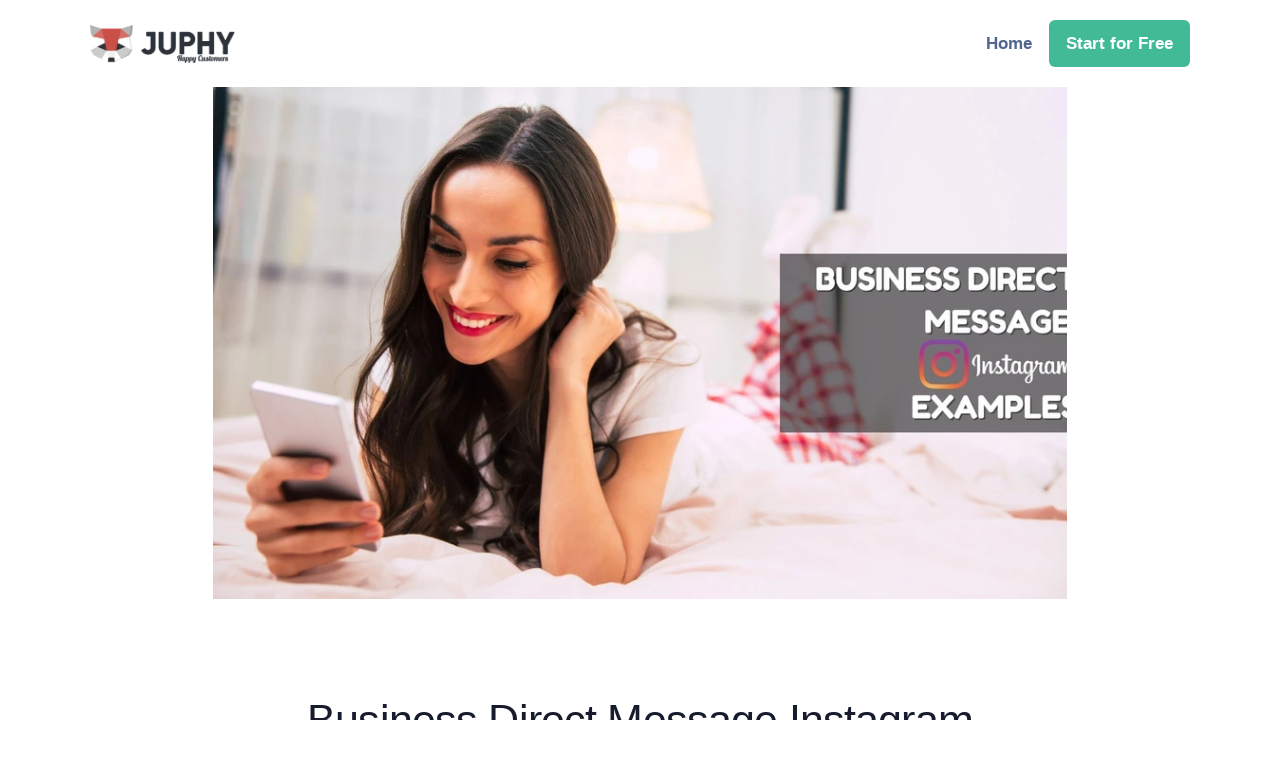

--- FILE ---
content_type: text/html; charset=UTF-8
request_url: https://juphy.com/blog/business-direct-message-instagram-examples
body_size: 47767
content:
<!doctype html>
<html lang="en-US">
<head>
<meta charset="UTF-8">
<meta name="viewport" content="width=device-width, initial-scale=1, shrink-to-fit=no">
<link rel="profile" href="https://gmpg.org/xfn/11">
<link rel="pingback" href="https://juphy.com/xmlrpc.php">
<meta name="facebook-domain-verification" content="r2yj4gr91qw3jadyqzisjnl4qlq11l" />
	
<meta name='robots' content='index, follow, max-image-preview:large, max-snippet:-1, max-video-preview:-1' />

	<!-- This site is optimized with the Yoast SEO plugin v20.4 - https://yoast.com/wordpress/plugins/seo/ -->
	<title>Business Direct Message Instagram Examples - Juphy</title>
	<meta name="description" content="Get inspired by real business direct message Instagram examples and learn how to ace your messaging game. Slide into succession on Instagram!" />
	<link rel="canonical" href="https://juphy.com/blog/business-direct-message-instagram-examples" />
	<meta property="og:locale" content="en_US" />
	<meta property="og:type" content="article" />
	<meta property="og:title" content="Business Direct Message Instagram Examples - Juphy" />
	<meta property="og:description" content="Get inspired by real business direct message Instagram examples and learn how to ace your messaging game. Slide into succession on Instagram!" />
	<meta property="og:url" content="https://juphy.com/blog/business-direct-message-instagram-examples" />
	<meta property="og:site_name" content="Juphy" />
	<meta property="article:publisher" content="https://www.facebook.com/juphyHQ" />
	<meta property="article:published_time" content="2023-03-09T15:34:24+00:00" />
	<meta property="article:modified_time" content="2024-11-27T08:21:17+00:00" />
	<meta property="og:image" content="https://juphy.com/wp-content/uploads/2023/03/Business-Direct-Message-Instagram-Examples.jpg" />
	<meta property="og:image:width" content="1920" />
	<meta property="og:image:height" content="1080" />
	<meta property="og:image:type" content="image/jpeg" />
	<meta name="author" content="Glory-Anna Oshafi" />
	<meta name="twitter:card" content="summary_large_image" />
	<meta name="twitter:creator" content="@JuphyHQ" />
	<meta name="twitter:site" content="@JuphyHQ" />
	<meta name="twitter:label1" content="Written by" />
	<meta name="twitter:data1" content="Glory-Anna Oshafi" />
	<meta name="twitter:label2" content="Est. reading time" />
	<meta name="twitter:data2" content="14 minutes" />
	<script type="application/ld+json" class="yoast-schema-graph">{"@context":"https://schema.org","@graph":[{"@type":"Article","@id":"https://juphy.com/blog/business-direct-message-instagram-examples#article","isPartOf":{"@id":"https://juphy.com/blog/business-direct-message-instagram-examples"},"author":{"name":"Glory-Anna Oshafi","@id":"https://juphy.com/#/schema/person/6d4f7a34b095b139f9980bbae3bab931"},"headline":"Business Direct Message Instagram Examples","datePublished":"2023-03-09T15:34:24+00:00","dateModified":"2024-11-27T08:21:17+00:00","mainEntityOfPage":{"@id":"https://juphy.com/blog/business-direct-message-instagram-examples"},"wordCount":2435,"publisher":{"@id":"https://juphy.com/#organization"},"image":{"@id":"https://juphy.com/blog/business-direct-message-instagram-examples#primaryimage"},"thumbnailUrl":"https://juphy.com/wp-content/uploads/2023/03/Business-Direct-Message-Instagram-Examples.jpg","keywords":["Instagram Business"],"inLanguage":"en-US"},{"@type":["WebPage","FAQPage"],"@id":"https://juphy.com/blog/business-direct-message-instagram-examples","url":"https://juphy.com/blog/business-direct-message-instagram-examples","name":"Business Direct Message Instagram Examples - Juphy","isPartOf":{"@id":"https://juphy.com/#website"},"primaryImageOfPage":{"@id":"https://juphy.com/blog/business-direct-message-instagram-examples#primaryimage"},"image":{"@id":"https://juphy.com/blog/business-direct-message-instagram-examples#primaryimage"},"thumbnailUrl":"https://juphy.com/wp-content/uploads/2023/03/Business-Direct-Message-Instagram-Examples.jpg","datePublished":"2023-03-09T15:34:24+00:00","dateModified":"2024-11-27T08:21:17+00:00","description":"Get inspired by real business direct message Instagram examples and learn how to ace your messaging game. Slide into succession on Instagram!","breadcrumb":{"@id":"https://juphy.com/blog/business-direct-message-instagram-examples#breadcrumb"},"mainEntity":[{"@id":"https://juphy.com/blog/business-direct-message-instagram-examples#faq-question-1678375471828"},{"@id":"https://juphy.com/blog/business-direct-message-instagram-examples#faq-question-1678375542924"},{"@id":"https://juphy.com/blog/business-direct-message-instagram-examples#faq-question-1678375563712"}],"inLanguage":"en-US","potentialAction":[{"@type":"ReadAction","target":["https://juphy.com/blog/business-direct-message-instagram-examples"]}]},{"@type":"ImageObject","inLanguage":"en-US","@id":"https://juphy.com/blog/business-direct-message-instagram-examples#primaryimage","url":"https://juphy.com/wp-content/uploads/2023/03/Business-Direct-Message-Instagram-Examples.jpg","contentUrl":"https://juphy.com/wp-content/uploads/2023/03/Business-Direct-Message-Instagram-Examples.jpg","width":1920,"height":1080,"caption":"Business Direct Message Instagram Examples"},{"@type":"BreadcrumbList","@id":"https://juphy.com/blog/business-direct-message-instagram-examples#breadcrumb","itemListElement":[{"@type":"ListItem","position":1,"name":"Home","item":"https://juphy.com/"},{"@type":"ListItem","position":2,"name":"Blog","item":"https://juphy.com/blog"},{"@type":"ListItem","position":3,"name":"Business Direct Message Instagram Examples"}]},{"@type":"WebSite","@id":"https://juphy.com/#website","url":"https://juphy.com/","name":"Juphy","description":"Juphy: 24/7 AI Sales Assistant for Shopify Stores","publisher":{"@id":"https://juphy.com/#organization"},"potentialAction":[{"@type":"SearchAction","target":{"@type":"EntryPoint","urlTemplate":"https://juphy.com/?s={search_term_string}"},"query-input":"required name=search_term_string"}],"inLanguage":"en-US"},{"@type":"Organization","@id":"https://juphy.com/#organization","name":"Juphy, Inc.","url":"https://juphy.com/","logo":{"@type":"ImageObject","inLanguage":"en-US","@id":"https://juphy.com/#/schema/logo/image/","url":"https://juphy.com/wp-content/uploads/2022/01/cropped-logo_smq.webp","contentUrl":"https://juphy.com/wp-content/uploads/2022/01/cropped-logo_smq.webp","width":640,"height":171,"caption":"Juphy, Inc."},"image":{"@id":"https://juphy.com/#/schema/logo/image/"},"sameAs":["https://www.facebook.com/juphyHQ","https://twitter.com/JuphyHQ","https://instagram.com/juphy_hq/","https://www.linkedin.com/company/juphy/","https://www.youtube.com/channel/UCVKgQxhu9eMxbX8rXJ0fYyw"]},{"@type":"Person","@id":"https://juphy.com/#/schema/person/6d4f7a34b095b139f9980bbae3bab931","name":"Glory-Anna Oshafi","image":{"@type":"ImageObject","inLanguage":"en-US","@id":"https://juphy.com/#/schema/person/image/","url":"https://juphy.com/wp-content/uploads/2022/09/Glory-Anna-bip-pic-scaled.jpg","contentUrl":"https://juphy.com/wp-content/uploads/2022/09/Glory-Anna-bip-pic-scaled.jpg","caption":"Glory-Anna Oshafi"},"url":"https://juphy.com/blog/author/glory-anna-oshafi"},{"@type":"Question","@id":"https://juphy.com/blog/business-direct-message-instagram-examples#faq-question-1678375471828","position":1,"url":"https://juphy.com/blog/business-direct-message-instagram-examples#faq-question-1678375471828","name":"1. What is Instagram Business Direct Messaging (DM)?","answerCount":1,"acceptedAnswer":{"@type":"Answer","text":"Business Direct Messaging on Instagram is the feature that allows businesses to communicate with their customers through private messages within the Instagram app. Instagram Direct Messages (DM) give users privacy that the comments section does not. There are many tools you can leverage to make the most of this feature. Some include Saved Replies, Automated responses, and Messenger API.","inLanguage":"en-US"},"inLanguage":"en-US"},{"@type":"Question","@id":"https://juphy.com/blog/business-direct-message-instagram-examples#faq-question-1678375542924","position":2,"url":"https://juphy.com/blog/business-direct-message-instagram-examples#faq-question-1678375542924","name":"2. What are the steps for writing a professional Instagram DM?","answerCount":1,"acceptedAnswer":{"@type":"Answer","text":"To write a professional Instagram DM, start by greeting the recipient of the message cordially or formally, depending on the tone you wish to take. Introduce yourself and your brand, and then state your purpose. Be sure to offer something valuable and finish with a clear call to action.","inLanguage":"en-US"},"inLanguage":"en-US"},{"@type":"Question","@id":"https://juphy.com/blog/business-direct-message-instagram-examples#faq-question-1678375563712","position":3,"url":"https://juphy.com/blog/business-direct-message-instagram-examples#faq-question-1678375563712","name":"3. What are the benefits of Instagram Business Direct Messages?","answerCount":1,"acceptedAnswer":{"@type":"Answer","text":"There are many benefits businesses can enjoy from using IG DMs professionally. It helps to build a stronger customer-business relationship and boosts customer satisfaction. It’s also helpful for generating leads, driving sales, and improving customer brand awareness.","inLanguage":"en-US"},"inLanguage":"en-US"}]}</script>
	<!-- / Yoast SEO plugin. -->


<link rel="alternate" title="oEmbed (JSON)" type="application/json+oembed" href="https://juphy.com/wp-json/oembed/1.0/embed?url=https%3A%2F%2Fjuphy.com%2Fblog%2Fbusiness-direct-message-instagram-examples" />
<link rel="alternate" title="oEmbed (XML)" type="text/xml+oembed" href="https://juphy.com/wp-json/oembed/1.0/embed?url=https%3A%2F%2Fjuphy.com%2Fblog%2Fbusiness-direct-message-instagram-examples&#038;format=xml" />
<style id='wp-img-auto-sizes-contain-inline-css' type='text/css'>
img:is([sizes=auto i],[sizes^="auto," i]){contain-intrinsic-size:3000px 1500px}
/*# sourceURL=wp-img-auto-sizes-contain-inline-css */
</style>
<link rel="preload" href="/wp-includes/css/dist/block-library/style.min.css?ver=5.9.1" as="style" onload="this.onload=null;this.rel='stylesheet'"><noscript><link rel="stylesheet" href="/wp-includes/css/dist/block-library/style.min.css?ver=5.9.1"></noscript><style id='wp-block-heading-inline-css' type='text/css'>
h1:where(.wp-block-heading).has-background,h2:where(.wp-block-heading).has-background,h3:where(.wp-block-heading).has-background,h4:where(.wp-block-heading).has-background,h5:where(.wp-block-heading).has-background,h6:where(.wp-block-heading).has-background{padding:1.25em 2.375em}h1.has-text-align-left[style*=writing-mode]:where([style*=vertical-lr]),h1.has-text-align-right[style*=writing-mode]:where([style*=vertical-rl]),h2.has-text-align-left[style*=writing-mode]:where([style*=vertical-lr]),h2.has-text-align-right[style*=writing-mode]:where([style*=vertical-rl]),h3.has-text-align-left[style*=writing-mode]:where([style*=vertical-lr]),h3.has-text-align-right[style*=writing-mode]:where([style*=vertical-rl]),h4.has-text-align-left[style*=writing-mode]:where([style*=vertical-lr]),h4.has-text-align-right[style*=writing-mode]:where([style*=vertical-rl]),h5.has-text-align-left[style*=writing-mode]:where([style*=vertical-lr]),h5.has-text-align-right[style*=writing-mode]:where([style*=vertical-rl]),h6.has-text-align-left[style*=writing-mode]:where([style*=vertical-lr]),h6.has-text-align-right[style*=writing-mode]:where([style*=vertical-rl]){rotate:180deg}
/*# sourceURL=https://juphy.com/wp-includes/blocks/heading/style.min.css */
</style>
<style id='wp-block-image-inline-css' type='text/css'>
.wp-block-image>a,.wp-block-image>figure>a{display:inline-block}.wp-block-image img{box-sizing:border-box;height:auto;max-width:100%;vertical-align:bottom}@media not (prefers-reduced-motion){.wp-block-image img.hide{visibility:hidden}.wp-block-image img.show{animation:show-content-image .4s}}.wp-block-image[style*=border-radius] img,.wp-block-image[style*=border-radius]>a{border-radius:inherit}.wp-block-image.has-custom-border img{box-sizing:border-box}.wp-block-image.aligncenter{text-align:center}.wp-block-image.alignfull>a,.wp-block-image.alignwide>a{width:100%}.wp-block-image.alignfull img,.wp-block-image.alignwide img{height:auto;width:100%}.wp-block-image .aligncenter,.wp-block-image .alignleft,.wp-block-image .alignright,.wp-block-image.aligncenter,.wp-block-image.alignleft,.wp-block-image.alignright{display:table}.wp-block-image .aligncenter>figcaption,.wp-block-image .alignleft>figcaption,.wp-block-image .alignright>figcaption,.wp-block-image.aligncenter>figcaption,.wp-block-image.alignleft>figcaption,.wp-block-image.alignright>figcaption{caption-side:bottom;display:table-caption}.wp-block-image .alignleft{float:left;margin:.5em 1em .5em 0}.wp-block-image .alignright{float:right;margin:.5em 0 .5em 1em}.wp-block-image .aligncenter{margin-left:auto;margin-right:auto}.wp-block-image :where(figcaption){margin-bottom:1em;margin-top:.5em}.wp-block-image.is-style-circle-mask img{border-radius:9999px}@supports ((-webkit-mask-image:none) or (mask-image:none)) or (-webkit-mask-image:none){.wp-block-image.is-style-circle-mask img{border-radius:0;-webkit-mask-image:url('data:image/svg+xml;utf8,<svg viewBox="0 0 100 100" xmlns="http://www.w3.org/2000/svg"><circle cx="50" cy="50" r="50"/></svg>');mask-image:url('data:image/svg+xml;utf8,<svg viewBox="0 0 100 100" xmlns="http://www.w3.org/2000/svg"><circle cx="50" cy="50" r="50"/></svg>');mask-mode:alpha;-webkit-mask-position:center;mask-position:center;-webkit-mask-repeat:no-repeat;mask-repeat:no-repeat;-webkit-mask-size:contain;mask-size:contain}}:root :where(.wp-block-image.is-style-rounded img,.wp-block-image .is-style-rounded img){border-radius:9999px}.wp-block-image figure{margin:0}.wp-lightbox-container{display:flex;flex-direction:column;position:relative}.wp-lightbox-container img{cursor:zoom-in}.wp-lightbox-container img:hover+button{opacity:1}.wp-lightbox-container button{align-items:center;backdrop-filter:blur(16px) saturate(180%);background-color:#5a5a5a40;border:none;border-radius:4px;cursor:zoom-in;display:flex;height:20px;justify-content:center;opacity:0;padding:0;position:absolute;right:16px;text-align:center;top:16px;width:20px;z-index:100}@media not (prefers-reduced-motion){.wp-lightbox-container button{transition:opacity .2s ease}}.wp-lightbox-container button:focus-visible{outline:3px auto #5a5a5a40;outline:3px auto -webkit-focus-ring-color;outline-offset:3px}.wp-lightbox-container button:hover{cursor:pointer;opacity:1}.wp-lightbox-container button:focus{opacity:1}.wp-lightbox-container button:focus,.wp-lightbox-container button:hover,.wp-lightbox-container button:not(:hover):not(:active):not(.has-background){background-color:#5a5a5a40;border:none}.wp-lightbox-overlay{box-sizing:border-box;cursor:zoom-out;height:100vh;left:0;overflow:hidden;position:fixed;top:0;visibility:hidden;width:100%;z-index:100000}.wp-lightbox-overlay .close-button{align-items:center;cursor:pointer;display:flex;justify-content:center;min-height:40px;min-width:40px;padding:0;position:absolute;right:calc(env(safe-area-inset-right) + 16px);top:calc(env(safe-area-inset-top) + 16px);z-index:5000000}.wp-lightbox-overlay .close-button:focus,.wp-lightbox-overlay .close-button:hover,.wp-lightbox-overlay .close-button:not(:hover):not(:active):not(.has-background){background:none;border:none}.wp-lightbox-overlay .lightbox-image-container{height:var(--wp--lightbox-container-height);left:50%;overflow:hidden;position:absolute;top:50%;transform:translate(-50%,-50%);transform-origin:top left;width:var(--wp--lightbox-container-width);z-index:9999999999}.wp-lightbox-overlay .wp-block-image{align-items:center;box-sizing:border-box;display:flex;height:100%;justify-content:center;margin:0;position:relative;transform-origin:0 0;width:100%;z-index:3000000}.wp-lightbox-overlay .wp-block-image img{height:var(--wp--lightbox-image-height);min-height:var(--wp--lightbox-image-height);min-width:var(--wp--lightbox-image-width);width:var(--wp--lightbox-image-width)}.wp-lightbox-overlay .wp-block-image figcaption{display:none}.wp-lightbox-overlay button{background:none;border:none}.wp-lightbox-overlay .scrim{background-color:#fff;height:100%;opacity:.9;position:absolute;width:100%;z-index:2000000}.wp-lightbox-overlay.active{visibility:visible}@media not (prefers-reduced-motion){.wp-lightbox-overlay.active{animation:turn-on-visibility .25s both}.wp-lightbox-overlay.active img{animation:turn-on-visibility .35s both}.wp-lightbox-overlay.show-closing-animation:not(.active){animation:turn-off-visibility .35s both}.wp-lightbox-overlay.show-closing-animation:not(.active) img{animation:turn-off-visibility .25s both}.wp-lightbox-overlay.zoom.active{animation:none;opacity:1;visibility:visible}.wp-lightbox-overlay.zoom.active .lightbox-image-container{animation:lightbox-zoom-in .4s}.wp-lightbox-overlay.zoom.active .lightbox-image-container img{animation:none}.wp-lightbox-overlay.zoom.active .scrim{animation:turn-on-visibility .4s forwards}.wp-lightbox-overlay.zoom.show-closing-animation:not(.active){animation:none}.wp-lightbox-overlay.zoom.show-closing-animation:not(.active) .lightbox-image-container{animation:lightbox-zoom-out .4s}.wp-lightbox-overlay.zoom.show-closing-animation:not(.active) .lightbox-image-container img{animation:none}.wp-lightbox-overlay.zoom.show-closing-animation:not(.active) .scrim{animation:turn-off-visibility .4s forwards}}@keyframes show-content-image{0%{visibility:hidden}99%{visibility:hidden}to{visibility:visible}}@keyframes turn-on-visibility{0%{opacity:0}to{opacity:1}}@keyframes turn-off-visibility{0%{opacity:1;visibility:visible}99%{opacity:0;visibility:visible}to{opacity:0;visibility:hidden}}@keyframes lightbox-zoom-in{0%{transform:translate(calc((-100vw + var(--wp--lightbox-scrollbar-width))/2 + var(--wp--lightbox-initial-left-position)),calc(-50vh + var(--wp--lightbox-initial-top-position))) scale(var(--wp--lightbox-scale))}to{transform:translate(-50%,-50%) scale(1)}}@keyframes lightbox-zoom-out{0%{transform:translate(-50%,-50%) scale(1);visibility:visible}99%{visibility:visible}to{transform:translate(calc((-100vw + var(--wp--lightbox-scrollbar-width))/2 + var(--wp--lightbox-initial-left-position)),calc(-50vh + var(--wp--lightbox-initial-top-position))) scale(var(--wp--lightbox-scale));visibility:hidden}}
/*# sourceURL=https://juphy.com/wp-includes/blocks/image/style.min.css */
</style>
<style id='wp-block-image-theme-inline-css' type='text/css'>
:root :where(.wp-block-image figcaption){color:#555;font-size:13px;text-align:center}.is-dark-theme :root :where(.wp-block-image figcaption){color:#ffffffa6}.wp-block-image{margin:0 0 1em}
/*# sourceURL=https://juphy.com/wp-includes/blocks/image/theme.min.css */
</style>
<style id='wp-block-list-inline-css' type='text/css'>
ol,ul{box-sizing:border-box}:root :where(.wp-block-list.has-background){padding:1.25em 2.375em}
/*# sourceURL=https://juphy.com/wp-includes/blocks/list/style.min.css */
</style>
<style id='wp-block-media-text-inline-css' type='text/css'>
.wp-block-media-text{box-sizing:border-box;
  /*!rtl:begin:ignore*/direction:ltr;
  /*!rtl:end:ignore*/display:grid;grid-template-columns:50% 1fr;grid-template-rows:auto}.wp-block-media-text.has-media-on-the-right{grid-template-columns:1fr 50%}.wp-block-media-text.is-vertically-aligned-top>.wp-block-media-text__content,.wp-block-media-text.is-vertically-aligned-top>.wp-block-media-text__media{align-self:start}.wp-block-media-text.is-vertically-aligned-center>.wp-block-media-text__content,.wp-block-media-text.is-vertically-aligned-center>.wp-block-media-text__media,.wp-block-media-text>.wp-block-media-text__content,.wp-block-media-text>.wp-block-media-text__media{align-self:center}.wp-block-media-text.is-vertically-aligned-bottom>.wp-block-media-text__content,.wp-block-media-text.is-vertically-aligned-bottom>.wp-block-media-text__media{align-self:end}.wp-block-media-text>.wp-block-media-text__media{
  /*!rtl:begin:ignore*/grid-column:1;grid-row:1;
  /*!rtl:end:ignore*/margin:0}.wp-block-media-text>.wp-block-media-text__content{direction:ltr;
  /*!rtl:begin:ignore*/grid-column:2;grid-row:1;
  /*!rtl:end:ignore*/padding:0 8%;word-break:break-word}.wp-block-media-text.has-media-on-the-right>.wp-block-media-text__media{
  /*!rtl:begin:ignore*/grid-column:2;grid-row:1
  /*!rtl:end:ignore*/}.wp-block-media-text.has-media-on-the-right>.wp-block-media-text__content{
  /*!rtl:begin:ignore*/grid-column:1;grid-row:1
  /*!rtl:end:ignore*/}.wp-block-media-text__media a{display:block}.wp-block-media-text__media img,.wp-block-media-text__media video{height:auto;max-width:unset;vertical-align:middle;width:100%}.wp-block-media-text.is-image-fill>.wp-block-media-text__media{background-size:cover;height:100%;min-height:250px}.wp-block-media-text.is-image-fill>.wp-block-media-text__media>a{display:block;height:100%}.wp-block-media-text.is-image-fill>.wp-block-media-text__media img{height:1px;margin:-1px;overflow:hidden;padding:0;position:absolute;width:1px;clip:rect(0,0,0,0);border:0}.wp-block-media-text.is-image-fill-element>.wp-block-media-text__media{height:100%;min-height:250px}.wp-block-media-text.is-image-fill-element>.wp-block-media-text__media>a{display:block;height:100%}.wp-block-media-text.is-image-fill-element>.wp-block-media-text__media img{height:100%;object-fit:cover;width:100%}@media (max-width:600px){.wp-block-media-text.is-stacked-on-mobile{grid-template-columns:100%!important}.wp-block-media-text.is-stacked-on-mobile>.wp-block-media-text__media{grid-column:1;grid-row:1}.wp-block-media-text.is-stacked-on-mobile>.wp-block-media-text__content{grid-column:1;grid-row:2}}
/*# sourceURL=https://juphy.com/wp-includes/blocks/media-text/style.min.css */
</style>
<style id='wp-block-embed-inline-css' type='text/css'>
.wp-block-embed.alignleft,.wp-block-embed.alignright,.wp-block[data-align=left]>[data-type="core/embed"],.wp-block[data-align=right]>[data-type="core/embed"]{max-width:360px;width:100%}.wp-block-embed.alignleft .wp-block-embed__wrapper,.wp-block-embed.alignright .wp-block-embed__wrapper,.wp-block[data-align=left]>[data-type="core/embed"] .wp-block-embed__wrapper,.wp-block[data-align=right]>[data-type="core/embed"] .wp-block-embed__wrapper{min-width:280px}.wp-block-cover .wp-block-embed{min-height:240px;min-width:320px}.wp-block-embed{overflow-wrap:break-word}.wp-block-embed :where(figcaption){margin-bottom:1em;margin-top:.5em}.wp-block-embed iframe{max-width:100%}.wp-block-embed__wrapper{position:relative}.wp-embed-responsive .wp-has-aspect-ratio .wp-block-embed__wrapper:before{content:"";display:block;padding-top:50%}.wp-embed-responsive .wp-has-aspect-ratio iframe{bottom:0;height:100%;left:0;position:absolute;right:0;top:0;width:100%}.wp-embed-responsive .wp-embed-aspect-21-9 .wp-block-embed__wrapper:before{padding-top:42.85%}.wp-embed-responsive .wp-embed-aspect-18-9 .wp-block-embed__wrapper:before{padding-top:50%}.wp-embed-responsive .wp-embed-aspect-16-9 .wp-block-embed__wrapper:before{padding-top:56.25%}.wp-embed-responsive .wp-embed-aspect-4-3 .wp-block-embed__wrapper:before{padding-top:75%}.wp-embed-responsive .wp-embed-aspect-1-1 .wp-block-embed__wrapper:before{padding-top:100%}.wp-embed-responsive .wp-embed-aspect-9-16 .wp-block-embed__wrapper:before{padding-top:177.77%}.wp-embed-responsive .wp-embed-aspect-1-2 .wp-block-embed__wrapper:before{padding-top:200%}
/*# sourceURL=https://juphy.com/wp-includes/blocks/embed/style.min.css */
</style>
<style id='wp-block-embed-theme-inline-css' type='text/css'>
.wp-block-embed :where(figcaption){color:#555;font-size:13px;text-align:center}.is-dark-theme .wp-block-embed :where(figcaption){color:#ffffffa6}.wp-block-embed{margin:0 0 1em}
/*# sourceURL=https://juphy.com/wp-includes/blocks/embed/theme.min.css */
</style>
<style id='wp-block-paragraph-inline-css' type='text/css'>
.is-small-text{font-size:.875em}.is-regular-text{font-size:1em}.is-large-text{font-size:2.25em}.is-larger-text{font-size:3em}.has-drop-cap:not(:focus):first-letter{float:left;font-size:8.4em;font-style:normal;font-weight:100;line-height:.68;margin:.05em .1em 0 0;text-transform:uppercase}body.rtl .has-drop-cap:not(:focus):first-letter{float:none;margin-left:.1em}p.has-drop-cap.has-background{overflow:hidden}:root :where(p.has-background){padding:1.25em 2.375em}:where(p.has-text-color:not(.has-link-color)) a{color:inherit}p.has-text-align-left[style*="writing-mode:vertical-lr"],p.has-text-align-right[style*="writing-mode:vertical-rl"]{rotate:180deg}
/*# sourceURL=https://juphy.com/wp-includes/blocks/paragraph/style.min.css */
</style>
<style id='wp-block-spacer-inline-css' type='text/css'>
.wp-block-spacer{clear:both}
/*# sourceURL=https://juphy.com/wp-includes/blocks/spacer/style.min.css */
</style>
<style id='global-styles-inline-css' type='text/css'>
:root{--wp--preset--aspect-ratio--square: 1;--wp--preset--aspect-ratio--4-3: 4/3;--wp--preset--aspect-ratio--3-4: 3/4;--wp--preset--aspect-ratio--3-2: 3/2;--wp--preset--aspect-ratio--2-3: 2/3;--wp--preset--aspect-ratio--16-9: 16/9;--wp--preset--aspect-ratio--9-16: 9/16;--wp--preset--color--black: #000000;--wp--preset--color--cyan-bluish-gray: #abb8c3;--wp--preset--color--white: #ffffff;--wp--preset--color--pale-pink: #f78da7;--wp--preset--color--vivid-red: #cf2e2e;--wp--preset--color--luminous-vivid-orange: #ff6900;--wp--preset--color--luminous-vivid-amber: #fcb900;--wp--preset--color--light-green-cyan: #7bdcb5;--wp--preset--color--vivid-green-cyan: #00d084;--wp--preset--color--pale-cyan-blue: #8ed1fc;--wp--preset--color--vivid-cyan-blue: #0693e3;--wp--preset--color--vivid-purple: #9b51e0;--wp--preset--gradient--vivid-cyan-blue-to-vivid-purple: linear-gradient(135deg,rgb(6,147,227) 0%,rgb(155,81,224) 100%);--wp--preset--gradient--light-green-cyan-to-vivid-green-cyan: linear-gradient(135deg,rgb(122,220,180) 0%,rgb(0,208,130) 100%);--wp--preset--gradient--luminous-vivid-amber-to-luminous-vivid-orange: linear-gradient(135deg,rgb(252,185,0) 0%,rgb(255,105,0) 100%);--wp--preset--gradient--luminous-vivid-orange-to-vivid-red: linear-gradient(135deg,rgb(255,105,0) 0%,rgb(207,46,46) 100%);--wp--preset--gradient--very-light-gray-to-cyan-bluish-gray: linear-gradient(135deg,rgb(238,238,238) 0%,rgb(169,184,195) 100%);--wp--preset--gradient--cool-to-warm-spectrum: linear-gradient(135deg,rgb(74,234,220) 0%,rgb(151,120,209) 20%,rgb(207,42,186) 40%,rgb(238,44,130) 60%,rgb(251,105,98) 80%,rgb(254,248,76) 100%);--wp--preset--gradient--blush-light-purple: linear-gradient(135deg,rgb(255,206,236) 0%,rgb(152,150,240) 100%);--wp--preset--gradient--blush-bordeaux: linear-gradient(135deg,rgb(254,205,165) 0%,rgb(254,45,45) 50%,rgb(107,0,62) 100%);--wp--preset--gradient--luminous-dusk: linear-gradient(135deg,rgb(255,203,112) 0%,rgb(199,81,192) 50%,rgb(65,88,208) 100%);--wp--preset--gradient--pale-ocean: linear-gradient(135deg,rgb(255,245,203) 0%,rgb(182,227,212) 50%,rgb(51,167,181) 100%);--wp--preset--gradient--electric-grass: linear-gradient(135deg,rgb(202,248,128) 0%,rgb(113,206,126) 100%);--wp--preset--gradient--midnight: linear-gradient(135deg,rgb(2,3,129) 0%,rgb(40,116,252) 100%);--wp--preset--font-size--small: 13px;--wp--preset--font-size--medium: 20px;--wp--preset--font-size--large: 36px;--wp--preset--font-size--x-large: 42px;--wp--preset--spacing--20: 0.44rem;--wp--preset--spacing--30: 0.67rem;--wp--preset--spacing--40: 1rem;--wp--preset--spacing--50: 1.5rem;--wp--preset--spacing--60: 2.25rem;--wp--preset--spacing--70: 3.38rem;--wp--preset--spacing--80: 5.06rem;--wp--preset--shadow--natural: 6px 6px 9px rgba(0, 0, 0, 0.2);--wp--preset--shadow--deep: 12px 12px 50px rgba(0, 0, 0, 0.4);--wp--preset--shadow--sharp: 6px 6px 0px rgba(0, 0, 0, 0.2);--wp--preset--shadow--outlined: 6px 6px 0px -3px rgb(255, 255, 255), 6px 6px rgb(0, 0, 0);--wp--preset--shadow--crisp: 6px 6px 0px rgb(0, 0, 0);}:where(.is-layout-flex){gap: 0.5em;}:where(.is-layout-grid){gap: 0.5em;}body .is-layout-flex{display: flex;}.is-layout-flex{flex-wrap: wrap;align-items: center;}.is-layout-flex > :is(*, div){margin: 0;}body .is-layout-grid{display: grid;}.is-layout-grid > :is(*, div){margin: 0;}:where(.wp-block-columns.is-layout-flex){gap: 2em;}:where(.wp-block-columns.is-layout-grid){gap: 2em;}:where(.wp-block-post-template.is-layout-flex){gap: 1.25em;}:where(.wp-block-post-template.is-layout-grid){gap: 1.25em;}.has-black-color{color: var(--wp--preset--color--black) !important;}.has-cyan-bluish-gray-color{color: var(--wp--preset--color--cyan-bluish-gray) !important;}.has-white-color{color: var(--wp--preset--color--white) !important;}.has-pale-pink-color{color: var(--wp--preset--color--pale-pink) !important;}.has-vivid-red-color{color: var(--wp--preset--color--vivid-red) !important;}.has-luminous-vivid-orange-color{color: var(--wp--preset--color--luminous-vivid-orange) !important;}.has-luminous-vivid-amber-color{color: var(--wp--preset--color--luminous-vivid-amber) !important;}.has-light-green-cyan-color{color: var(--wp--preset--color--light-green-cyan) !important;}.has-vivid-green-cyan-color{color: var(--wp--preset--color--vivid-green-cyan) !important;}.has-pale-cyan-blue-color{color: var(--wp--preset--color--pale-cyan-blue) !important;}.has-vivid-cyan-blue-color{color: var(--wp--preset--color--vivid-cyan-blue) !important;}.has-vivid-purple-color{color: var(--wp--preset--color--vivid-purple) !important;}.has-black-background-color{background-color: var(--wp--preset--color--black) !important;}.has-cyan-bluish-gray-background-color{background-color: var(--wp--preset--color--cyan-bluish-gray) !important;}.has-white-background-color{background-color: var(--wp--preset--color--white) !important;}.has-pale-pink-background-color{background-color: var(--wp--preset--color--pale-pink) !important;}.has-vivid-red-background-color{background-color: var(--wp--preset--color--vivid-red) !important;}.has-luminous-vivid-orange-background-color{background-color: var(--wp--preset--color--luminous-vivid-orange) !important;}.has-luminous-vivid-amber-background-color{background-color: var(--wp--preset--color--luminous-vivid-amber) !important;}.has-light-green-cyan-background-color{background-color: var(--wp--preset--color--light-green-cyan) !important;}.has-vivid-green-cyan-background-color{background-color: var(--wp--preset--color--vivid-green-cyan) !important;}.has-pale-cyan-blue-background-color{background-color: var(--wp--preset--color--pale-cyan-blue) !important;}.has-vivid-cyan-blue-background-color{background-color: var(--wp--preset--color--vivid-cyan-blue) !important;}.has-vivid-purple-background-color{background-color: var(--wp--preset--color--vivid-purple) !important;}.has-black-border-color{border-color: var(--wp--preset--color--black) !important;}.has-cyan-bluish-gray-border-color{border-color: var(--wp--preset--color--cyan-bluish-gray) !important;}.has-white-border-color{border-color: var(--wp--preset--color--white) !important;}.has-pale-pink-border-color{border-color: var(--wp--preset--color--pale-pink) !important;}.has-vivid-red-border-color{border-color: var(--wp--preset--color--vivid-red) !important;}.has-luminous-vivid-orange-border-color{border-color: var(--wp--preset--color--luminous-vivid-orange) !important;}.has-luminous-vivid-amber-border-color{border-color: var(--wp--preset--color--luminous-vivid-amber) !important;}.has-light-green-cyan-border-color{border-color: var(--wp--preset--color--light-green-cyan) !important;}.has-vivid-green-cyan-border-color{border-color: var(--wp--preset--color--vivid-green-cyan) !important;}.has-pale-cyan-blue-border-color{border-color: var(--wp--preset--color--pale-cyan-blue) !important;}.has-vivid-cyan-blue-border-color{border-color: var(--wp--preset--color--vivid-cyan-blue) !important;}.has-vivid-purple-border-color{border-color: var(--wp--preset--color--vivid-purple) !important;}.has-vivid-cyan-blue-to-vivid-purple-gradient-background{background: var(--wp--preset--gradient--vivid-cyan-blue-to-vivid-purple) !important;}.has-light-green-cyan-to-vivid-green-cyan-gradient-background{background: var(--wp--preset--gradient--light-green-cyan-to-vivid-green-cyan) !important;}.has-luminous-vivid-amber-to-luminous-vivid-orange-gradient-background{background: var(--wp--preset--gradient--luminous-vivid-amber-to-luminous-vivid-orange) !important;}.has-luminous-vivid-orange-to-vivid-red-gradient-background{background: var(--wp--preset--gradient--luminous-vivid-orange-to-vivid-red) !important;}.has-very-light-gray-to-cyan-bluish-gray-gradient-background{background: var(--wp--preset--gradient--very-light-gray-to-cyan-bluish-gray) !important;}.has-cool-to-warm-spectrum-gradient-background{background: var(--wp--preset--gradient--cool-to-warm-spectrum) !important;}.has-blush-light-purple-gradient-background{background: var(--wp--preset--gradient--blush-light-purple) !important;}.has-blush-bordeaux-gradient-background{background: var(--wp--preset--gradient--blush-bordeaux) !important;}.has-luminous-dusk-gradient-background{background: var(--wp--preset--gradient--luminous-dusk) !important;}.has-pale-ocean-gradient-background{background: var(--wp--preset--gradient--pale-ocean) !important;}.has-electric-grass-gradient-background{background: var(--wp--preset--gradient--electric-grass) !important;}.has-midnight-gradient-background{background: var(--wp--preset--gradient--midnight) !important;}.has-small-font-size{font-size: var(--wp--preset--font-size--small) !important;}.has-medium-font-size{font-size: var(--wp--preset--font-size--medium) !important;}.has-large-font-size{font-size: var(--wp--preset--font-size--large) !important;}.has-x-large-font-size{font-size: var(--wp--preset--font-size--x-large) !important;}
/*# sourceURL=global-styles-inline-css */
</style>

<style id='classic-theme-styles-inline-css' type='text/css'>
/*! This file is auto-generated */
.wp-block-button__link{color:#fff;background-color:#32373c;border-radius:9999px;box-shadow:none;text-decoration:none;padding:calc(.667em + 2px) calc(1.333em + 2px);font-size:1.125em}.wp-block-file__button{background:#32373c;color:#fff;text-decoration:none}
/*# sourceURL=/wp-includes/css/classic-themes.min.css */
</style>
<link rel='stylesheet' id='landkit-gutenberg-blocks-css' href='https://juphy.com/wp-content/themes/landkit/assets/css/gutenberg-blocks.css?ver=1.0.7' type='text/css' media='all' />
<link rel='stylesheet' id='wp-job-manager-job-listings-css' href='https://juphy.com/wp-content/plugins/wp-job-manager/assets/dist/css/job-listings.css?ver=d866e43503c5e047c6b0be0a9557cf8e' type='text/css' media='all' />
<link rel="preload" href="/wp-content/themes/landkit/style.css" as="style" onload="this.onload=null;this.rel='stylesheet'"></link><link rel="https://api.w.org/" href="https://juphy.com/wp-json/" /><link rel="alternate" title="JSON" type="application/json" href="https://juphy.com/wp-json/wp/v2/posts/13298" /><link rel="EditURI" type="application/rsd+xml" title="RSD" href="https://juphy.com/xmlrpc.php?rsd" />
<meta name="generator" content="WordPress 6.9" />
<link rel='shortlink' href='https://juphy.com/?p=13298' />
<meta property="fb:app_id" content="220505862059842" /><link rel="icon" href="https://juphy.com/wp-content/uploads/2021/10/cropped-juphy_icon-32x32.png" sizes="32x32" />
<link rel="icon" href="https://juphy.com/wp-content/uploads/2021/10/cropped-juphy_icon-192x192.png" sizes="192x192" />
<link rel="apple-touch-icon" href="https://juphy.com/wp-content/uploads/2021/10/cropped-juphy_icon-180x180.png" />
<meta name="msapplication-TileImage" content="https://juphy.com/wp-content/uploads/2021/10/cropped-juphy_icon-270x270.png" />
<script>
(function(i,s,o,g,r,a,m){i['GoogleAnalyticsObject']=r;i[r]=i[r]||function(){
(i[r].q=i[r].q||[]).push(arguments)},i[r].l=1*new Date();a=s.createElement(o),
m=s.getElementsByTagName(o)[0];a.async=1;a.src=g;m.parentNode.insertBefore(a,m)
})(window,document,'script','https://www.google-analytics.com/analytics.js','ga');

ga('create', 'UA-124765091-1', 'auto');
ga('send', 'pageview');
</script>
	
	<!-- Google Tag Manager -->
<script>(function(w,d,s,l,i){w[l]=w[l]||[];w[l].push({'gtm.start':
new Date().getTime(),event:'gtm.js'});var f=d.getElementsByTagName(s)[0],
j=d.createElement(s),dl=l!='dataLayer'?'&l='+l:'';j.async=true;j.src=
'https://www.googletagmanager.com/gtm.js?id='+i+dl;f.parentNode.insertBefore(j,f);
})(window,document,'script','dataLayer','GTM-KM7C9VZ');</script>
<!-- End Google Tag Manager -->
	

	<style>
	.sticky {
	  position: fixed;
	  top: 0;
	  right: 0;
	  width: 220px;
	}
	</style>
	
<style>
	@charset "UTF-8";/*!* Bootstrap v4.5.0 (https://getbootstrap.com/)
* Copyright 2011-2020 The Bootstrap Authors
* Copyright 2011-2020 Twitter, Inc.
* Licensed under MIT (https://github.com/twbs/bootstrap/blob/master/LICENSE)*/:root{--blue:#007bff;--indigo:#6610f2;--purple:#6f42c1;--pink:#e83e8c;--red:#dc3545;--orange:#fd7e14;--yellow:#ffc107;--green:#28a745;--teal:#20c997;--cyan:#17a2b8;--white:#FFFFFF;--gray:#869AB8;--gray-dark:#384C74;--primary:#335EEA;--secondary:#506690;--success:#42BA96;--info:#7C69EF;--warning:#FAD776;--danger:#DF4759;--light:#F9FBFD;--dark:#1B2A4E;--primary-desat:#6C8AEC;--black:#161C2D;--white:#FFFFFF;--breakpoint-xs:0;--breakpoint-sm:576px;--breakpoint-md:768px;--breakpoint-lg:992px;--breakpoint-xl:1200px;--font-family-sans-serif:-apple-system,BlinkMacSystemFont,"Segoe UI",Roboto,"Helvetica Neue",Arial,"Noto Sans",sans-serif,"Apple Color Emoji","Segoe UI Emoji","Segoe UI Symbol","Noto Color Emoji";--font-family-monospace:SFMono-Regular,Menlo,Monaco,Consolas,"Liberation Mono","Courier New",monospace}*,::after,::before{box-sizing:border-box}html{font-family:-apple-system,BlinkMacSystemFont,SFUI,HelveticaNeue,Helvetica,Arial,sans-serif;-moz-osx-font-smoothing:grayscale;line-height:1.15;-webkit-text-size-adjust:100%;-webkit-tap-highlight-color:transparent}article,figcaption,figure,footer,header,main,nav,section{display:block}body{margin:0;font-family:-apple-system,BlinkMacSystemFont,SFUI,HelveticaNeue,Helvetica,Arial,sans-serif;-moz-osx-font-smoothing:grayscale;font-size:1.0625rem;font-weight:400;line-height:1.6;color:#161c2d;text-align:left;background-color:#fff}[tabindex="-1"]:focus:not(:focus-visible){outline:0!important}h1,h2,h3,h4,h5,h6{margin-top:0;margin-bottom:.5rem}p{margin-top:0;margin-bottom:1rem}address{margin-bottom:1rem;font-style:normal;line-height:inherit}ul{margin-top:0;margin-bottom:1rem}ul ul{margin-bottom:0}b,strong{font-weight:bolder}small{font-size:80%}a{color:#335eea;text-decoration:none;background-color:transparent}a:hover{color:#133bbd;text-decoration:underline}a:not([href]){color:inherit;text-decoration:none}a:not([href]):hover{color:inherit;text-decoration:none}code{font-family:SFMono-Regular,Menlo,Monaco,Consolas,liberation mono,courier new,monospace;font-size:1em}figure{margin:0 0 1rem}img{vertical-align:middle;border-style:none}svg{overflow:hidden;vertical-align:middle}table{border-collapse:collapse}caption{padding-top:.75rem;padding-bottom:.75rem;color:#869ab8;text-align:left;caption-side:bottom}th{text-align:inherit}label{display:inline-block;margin-bottom:.5rem}button{border-radius:0}button:focus{outline:1px dotted;outline:5px auto -webkit-focus-ring-color}button,input{margin:0;font-family:inherit;font-size:inherit;line-height:inherit}button,input{overflow:visible}button{text-transform:none}[role=button]{cursor:pointer}[type=button],[type=reset],[type=submit],button{-webkit-appearance:button}[type=button]:not(:disabled),[type=reset]:not(:disabled),[type=submit]:not(:disabled),button:not(:disabled){cursor:pointer}[type=button]::-moz-focus-inner,[type=reset]::-moz-focus-inner,[type=submit]::-moz-focus-inner,button::-moz-focus-inner{padding:0;border-style:none}input[type=checkbox],input[type=radio]{box-sizing:border-box;padding:0}[type=number]::-webkit-inner-spin-button,[type=number]::-webkit-outer-spin-button{height:auto}[type=search]{outline-offset:-2px;-webkit-appearance:none}[type=search]::-webkit-search-decoration{-webkit-appearance:none}::-webkit-file-upload-button{font:inherit;-webkit-appearance:button}summary{display:list-item;cursor:pointer}template{display:none}[hidden]{display:none!important}.h1,.h2,.h3,.h4,.h5,.h6,h1,h2,h3,h4,h5,h6{margin-bottom:.5rem;font-weight:500;line-height:1}.h1,h1{font-size:2.3125rem}.h2,h2{font-size:1.9375rem}.h3,h3{font-size:1.3125rem}.h4,h4{font-size:1.1875rem}.h5,h5{font-size:1.0625rem}.h6,h6{font-size:.75rem}.display-1{font-size:4.375rem;font-weight:400;line-height:1}.display-2{font-size:3.8125rem;font-weight:400;line-height:1}.display-3{font-size:3rem;font-weight:400;line-height:1}.display-4{font-size:2.6875rem;font-weight:400;line-height:1}.small,small{font-size:88.2%;font-weight:400}.list-unstyled{padding-left:0;list-style:none}.list-inline{padding-left:0;list-style:none}.list-inline-item{display:inline-block}.list-inline-item:not(:last-child){margin-right:.5rem}.img-thumbnail{padding:.25rem;background-color:#fff;border:1px solid #d9e2ef;border-radius:.375rem;box-shadow:0 1px 2px rgba(22,28,45,.075);max-width:100%;height:auto}.figure{display:inline-block}.figure-img{margin-bottom:.5rem;line-height:1}.figure-caption{font-size:88.2%;color:#869ab8}code{font-size:.8125rem;color:#e83e8c;word-wrap:break-word}a>code{color:inherit}.container{width:100%;padding-right:20px;padding-left:20px;margin-right:auto;margin-left:auto}@media (min-width:576px){.container{max-width:540px}}@media (min-width:768px){.container{max-width:720px}}@media (min-width:992px){.container{max-width:960px}}@media (min-width:1200px){.container{max-width:1140px}}.container-lg,.container-md,.container-sm,.container-xl{width:100%;padding-right:20px;padding-left:20px;margin-right:auto;margin-left:auto}@media (min-width:576px){.container,.container-sm{max-width:540px}}@media (min-width:768px){.container,.container-md,.container-sm{max-width:720px}}@media (min-width:992px){.container,.container-lg,.container-md,.container-sm{max-width:960px}}@media (min-width:1200px){.container,.container-lg,.container-md,.container-sm,.container-xl{max-width:1140px}}.row{display:flex;flex-wrap:wrap;margin-right:-20px;margin-left:-20px}.no-gutters{margin-right:0;margin-left:0}.form-row .no-gutters>.wpforms-submit-container,.no-gutters>.col,.no-gutters>[class*=col-]{padding-right:0;padding-left:0}.col,.col-1,.col-10,.col-11,.col-12,.col-2,.col-3,.col-4,.col-5,.col-6,.col-7,.col-8,.col-9,.col-auto,.col-lg,.col-lg-1,.col-lg-10,.col-lg-11,.col-lg-12,.col-lg-2,.col-lg-3,.col-lg-4,.col-lg-5,.col-lg-6,.col-lg-7,.col-lg-8,.col-lg-9,.col-lg-auto,.col-md,.col-md-1,.col-md-10,.col-md-11,.col-md-12,.col-md-2,.col-md-3,.col-md-4,.col-md-5,.col-md-6,.col-md-7,.col-md-8,.col-md-9,.col-md-auto,.col-sm,.col-sm-1,.col-sm-10,.col-sm-11,.col-sm-12,.col-sm-2,.col-sm-3,.col-sm-4,.col-sm-5,.col-sm-6,.col-sm-7,.col-sm-8,.col-sm-9,.col-sm-auto,.col-xl,.col-xl-1,.col-xl-10,.col-xl-11,.col-xl-12,.col-xl-2,.col-xl-3,.col-xl-4,.col-xl-5,.col-xl-6,.col-xl-7,.col-xl-8,.col-xl-9,.col-xl-auto,.form-row .wpforms-submit-container{position:relative;width:100%;padding-right:20px;padding-left:20px}.col,.form-row .wpforms-submit-container{flex-basis:0;flex-grow:1;min-width:0;max-width:100%}.col-auto,.form-row .wpforms-submit-container{flex:0 0 auto;width:auto;max-width:100%}.col-1{flex:0 0 8.3333333333%;max-width:8.3333333333%}.col-2{flex:0 0 16.6666666667%;max-width:16.6666666667%}.col-3{flex:0 0 25%;max-width:25%}.col-4{flex:0 0 33.3333333333%;max-width:33.3333333333%}.col-5{flex:0 0 41.6666666667%;max-width:41.6666666667%}.col-6{flex:0 0 50%;max-width:50%}.col-7{flex:0 0 58.3333333333%;max-width:58.3333333333%}.col-8{flex:0 0 66.6666666667%;max-width:66.6666666667%}.col-9{flex:0 0 75%;max-width:75%}.col-10{flex:0 0 83.3333333333%;max-width:83.3333333333%}.col-11{flex:0 0 91.6666666667%;max-width:91.6666666667%}.col-12{flex:0 0 100%;max-width:100%}.order-first{order:-1}.order-last{order:13}.order-0{order:0}.order-1{order:1}.order-2{order:2}.order-3{order:3}.order-4{order:4}.order-5{order:5}.order-6{order:6}.order-7{order:7}.order-8{order:8}.order-9{order:9}.order-10{order:10}.order-11{order:11}.order-12{order:12}.offset-1{margin-left:8.3333333333%}.offset-2{margin-left:16.6666666667%}.offset-3{margin-left:25%}.offset-4{margin-left:33.3333333333%}.offset-5{margin-left:41.6666666667%}.offset-6{margin-left:50%}.offset-7{margin-left:58.3333333333%}.offset-8{margin-left:66.6666666667%}.offset-9{margin-left:75%}.offset-10{margin-left:83.3333333333%}.offset-11{margin-left:91.6666666667%}@media (min-width:576px){.col-sm{flex-basis:0;flex-grow:1;min-width:0;max-width:100%}.col-sm-auto{flex:0 0 auto;width:auto;max-width:100%}.col-sm-1{flex:0 0 8.3333333333%;max-width:8.3333333333%}.col-sm-2{flex:0 0 16.6666666667%;max-width:16.6666666667%}.col-sm-3{flex:0 0 25%;max-width:25%}.col-sm-4{flex:0 0 33.3333333333%;max-width:33.3333333333%}.col-sm-5{flex:0 0 41.6666666667%;max-width:41.6666666667%}.col-sm-6{flex:0 0 50%;max-width:50%}.col-sm-7{flex:0 0 58.3333333333%;max-width:58.3333333333%}.col-sm-8{flex:0 0 66.6666666667%;max-width:66.6666666667%}.col-sm-9{flex:0 0 75%;max-width:75%}.col-sm-10{flex:0 0 83.3333333333%;max-width:83.3333333333%}.col-sm-11{flex:0 0 91.6666666667%;max-width:91.6666666667%}.col-sm-12{flex:0 0 100%;max-width:100%}.order-sm-first{order:-1}.order-sm-last{order:13}.order-sm-0{order:0}.order-sm-1{order:1}.order-sm-2{order:2}.order-sm-3{order:3}.order-sm-4{order:4}.order-sm-5{order:5}.order-sm-6{order:6}.order-sm-7{order:7}.order-sm-8{order:8}.order-sm-9{order:9}.order-sm-10{order:10}.order-sm-11{order:11}.order-sm-12{order:12}.offset-sm-0{margin-left:0}.offset-sm-1{margin-left:8.3333333333%}.offset-sm-2{margin-left:16.6666666667%}.offset-sm-3{margin-left:25%}.offset-sm-4{margin-left:33.3333333333%}.offset-sm-5{margin-left:41.6666666667%}.offset-sm-6{margin-left:50%}.offset-sm-7{margin-left:58.3333333333%}.offset-sm-8{margin-left:66.6666666667%}.offset-sm-9{margin-left:75%}.offset-sm-10{margin-left:83.3333333333%}.offset-sm-11{margin-left:91.6666666667%}}@media (min-width:768px){.col-md{flex-basis:0;flex-grow:1;min-width:0;max-width:100%}.col-md-auto{flex:0 0 auto;width:auto;max-width:100%}.col-md-1{flex:0 0 8.3333333333%;max-width:8.3333333333%}.col-md-2{flex:0 0 16.6666666667%;max-width:16.6666666667%}.col-md-3{flex:0 0 25%;max-width:25%}.col-md-4{flex:0 0 33.3333333333%;max-width:33.3333333333%}.col-md-5{flex:0 0 41.6666666667%;max-width:41.6666666667%}.col-md-6{flex:0 0 50%;max-width:50%}.col-md-7{flex:0 0 58.3333333333%;max-width:58.3333333333%}.col-md-8{flex:0 0 66.6666666667%;max-width:66.6666666667%}.col-md-9{flex:0 0 75%;max-width:75%}.col-md-10{flex:0 0 83.3333333333%;max-width:83.3333333333%}.col-md-11{flex:0 0 91.6666666667%;max-width:91.6666666667%}.col-md-12{flex:0 0 100%;max-width:100%}.order-md-first{order:-1}.order-md-last{order:13}.order-md-0{order:0}.order-md-1{order:1}.order-md-2{order:2}.order-md-3{order:3}.order-md-4{order:4}.order-md-5{order:5}.order-md-6{order:6}.order-md-7{order:7}.order-md-8{order:8}.order-md-9{order:9}.order-md-10{order:10}.order-md-11{order:11}.order-md-12{order:12}.offset-md-0{margin-left:0}.offset-md-1{margin-left:8.3333333333%}.offset-md-2{margin-left:16.6666666667%}.offset-md-3{margin-left:25%}.offset-md-4{margin-left:33.3333333333%}.offset-md-5{margin-left:41.6666666667%}.offset-md-6{margin-left:50%}.offset-md-7{margin-left:58.3333333333%}.offset-md-8{margin-left:66.6666666667%}.offset-md-9{margin-left:75%}.offset-md-10{margin-left:83.3333333333%}.offset-md-11{margin-left:91.6666666667%}}@media (min-width:992px){.col-lg{flex-basis:0;flex-grow:1;min-width:0;max-width:100%}.col-lg-auto{flex:0 0 auto;width:auto;max-width:100%}.col-lg-1{flex:0 0 8.3333333333%;max-width:8.3333333333%}.col-lg-2{flex:0 0 16.6666666667%;max-width:16.6666666667%}.col-lg-3{flex:0 0 25%;max-width:25%}.col-lg-4{flex:0 0 33.3333333333%;max-width:33.3333333333%}.col-lg-5{flex:0 0 41.6666666667%;max-width:41.6666666667%}.col-lg-6{flex:0 0 50%;max-width:50%}.col-lg-7{flex:0 0 58.3333333333%;max-width:58.3333333333%}.col-lg-8{flex:0 0 66.6666666667%;max-width:66.6666666667%}.col-lg-9{flex:0 0 75%;max-width:75%}.col-lg-10{flex:0 0 83.3333333333%;max-width:83.3333333333%}.col-lg-11{flex:0 0 91.6666666667%;max-width:91.6666666667%}.col-lg-12{flex:0 0 100%;max-width:100%}.order-lg-first{order:-1}.order-lg-last{order:13}.order-lg-0{order:0}.order-lg-1{order:1}.order-lg-2{order:2}.order-lg-3{order:3}.order-lg-4{order:4}.order-lg-5{order:5}.order-lg-6{order:6}.order-lg-7{order:7}.order-lg-8{order:8}.order-lg-9{order:9}.order-lg-10{order:10}.order-lg-11{order:11}.order-lg-12{order:12}.offset-lg-0{margin-left:0}.offset-lg-1{margin-left:8.3333333333%}.offset-lg-2{margin-left:16.6666666667%}.offset-lg-3{margin-left:25%}.offset-lg-4{margin-left:33.3333333333%}.offset-lg-5{margin-left:41.6666666667%}.offset-lg-6{margin-left:50%}.offset-lg-7{margin-left:58.3333333333%}.offset-lg-8{margin-left:66.6666666667%}.offset-lg-9{margin-left:75%}.offset-lg-10{margin-left:83.3333333333%}.offset-lg-11{margin-left:91.6666666667%}}@media (min-width:1200px){.col-xl{flex-basis:0;flex-grow:1;min-width:0;max-width:100%}.col-xl-auto{flex:0 0 auto;width:auto;max-width:100%}.col-xl-1{flex:0 0 8.3333333333%;max-width:8.3333333333%}.col-xl-2{flex:0 0 16.6666666667%;max-width:16.6666666667%}.col-xl-3{flex:0 0 25%;max-width:25%}.col-xl-4{flex:0 0 33.3333333333%;max-width:33.3333333333%}.col-xl-5{flex:0 0 41.6666666667%;max-width:41.6666666667%}.col-xl-6{flex:0 0 50%;max-width:50%}.col-xl-7{flex:0 0 58.3333333333%;max-width:58.3333333333%}.col-xl-8{flex:0 0 66.6666666667%;max-width:66.6666666667%}.col-xl-9{flex:0 0 75%;max-width:75%}.col-xl-10{flex:0 0 83.3333333333%;max-width:83.3333333333%}.col-xl-11{flex:0 0 91.6666666667%;max-width:91.6666666667%}.col-xl-12{flex:0 0 100%;max-width:100%}.order-xl-first{order:-1}.order-xl-last{order:13}.order-xl-0{order:0}.order-xl-1{order:1}.order-xl-2{order:2}.order-xl-3{order:3}.order-xl-4{order:4}.order-xl-5{order:5}.order-xl-6{order:6}.order-xl-7{order:7}.order-xl-8{order:8}.order-xl-9{order:9}.order-xl-10{order:10}.order-xl-11{order:11}.order-xl-12{order:12}.offset-xl-0{margin-left:0}.offset-xl-1{margin-left:8.3333333333%}.offset-xl-2{margin-left:16.6666666667%}.offset-xl-3{margin-left:25%}.offset-xl-4{margin-left:33.3333333333%}.offset-xl-5{margin-left:41.6666666667%}.offset-xl-6{margin-left:50%}.offset-xl-7{margin-left:58.3333333333%}.offset-xl-8{margin-left:66.6666666667%}.offset-xl-9{margin-left:75%}.offset-xl-10{margin-left:83.3333333333%}.offset-xl-11{margin-left:91.6666666667%}}.table,table:not([class]){width:100%;margin-bottom:1rem;color:#161c2d;background-color:#fff}.table td,.table th,table:not([class]) td,table:not([class]) th{padding:1.5rem 2rem;vertical-align:top;border-top:1px solid #f1f4f8}.table thead th,table:not([class]) thead th{vertical-align:bottom;border-bottom:2px solid #f1f4f8}.table-sm td,.table-sm th{padding:.3rem}table:not([class]){border:1px solid #f1f4f8}table:not([class]) td,table:not([class]) th{border:1px solid #f1f4f8}table:not([class]) thead td,table:not([class]) thead th{border-bottom-width:2px}.table-primary,.table-primary>td,.table-primary>th{background-color:#c6d2f9}.table-primary td,.table-primary th,.table-primary thead th{border-color:#95abf4}.table-secondary,.table-secondary>td,.table-secondary>th{background-color:#ced4e0}.table-secondary td,.table-secondary th,.table-secondary thead th{border-color:#a4afc5}.table-success,.table-success>td,.table-success>th{background-color:#caece2}.table-success td,.table-success th,.table-success thead th{border-color:#9ddbc8}.table-info,.table-info>td,.table-info>th{background-color:#dad5fb}.table-info td,.table-info th,.table-info thead th{border-color:#bbb1f7}.table-warning,.table-warning>td,.table-warning>th{background-color:#fef4d9}.table-warning td,.table-warning th,.table-warning thead th{border-color:#fceab8}.table-danger,.table-danger>td,.table-danger>th{background-color:#f6cbd1}.table-danger td,.table-danger th,.table-danger thead th{border-color:#ee9fa9}.table-light,.table-light>td,.table-light>th{background-color:#fdfefe}.table-light td,.table-light th,.table-light thead th{border-color:#fcfdfe}.table-dark,.table-dark>td,.table-dark>th{background-color:#bfc3cd}.table-dark td,.table-dark th,.table-dark thead th{border-color:#8890a3}.table-primary-desat,.table-primary-desat>td,.table-primary-desat>th{background-color:#d6defa}.table-primary-desat td,.table-primary-desat th,.table-primary-desat thead th{border-color:#b3c2f5}.table-black,.table-black>td,.table-black>th{background-color:#bebfc4}.table-black td,.table-black th,.table-black thead th{border-color:#868992}.table-white,.table-white>td,.table-white>th{background-color:#fff}.table-white td,.table-white th,.table-white thead th{border-color:#fff}.table .thead-dark th,table:not([class]) .thead-dark th{color:#fff;background-color:#384c74;border-color:#445d8e}.table .thead-light th,table:not([class]) .thead-light th{color:#161c2d;background-color:#fff;border-color:#f1f4f8}.table-dark{color:#fff;background-color:#384c74}.table-dark td,.table-dark th,.table-dark thead th{border-color:#445d8e}table.table-dark:not([class]){border:0}@media (max-width:575.98px){.table-responsive-sm{display:block;width:100%;overflow-x:auto;-webkit-overflow-scrolling:touch}.table-responsive-sm>table:not([class]){border:0}}@media (max-width:767.98px){.table-responsive-md{display:block;width:100%;overflow-x:auto;-webkit-overflow-scrolling:touch}.table-responsive-md>table:not([class]){border:0}}@media (max-width:991.98px){.table-responsive-lg{display:block;width:100%;overflow-x:auto;-webkit-overflow-scrolling:touch}.table-responsive-lg>table:not([class]){border:0}}@media (max-width:1199.98px){.table-responsive-xl{display:block;width:100%;overflow-x:auto;-webkit-overflow-scrolling:touch}.table-responsive-xl>table:not([class]){border:0}}.table-responsive{display:block;width:100%;overflow-x:auto;-webkit-overflow-scrolling:touch}.table-responsive>table:not([class]){border:0}.form-control{display:block;width:100%;height:calc(1.6em + 1.625rem + 2px);padding:.8125rem 1.25rem;font-size:1.0625rem;font-weight:400;line-height:1.6;color:#161c2d;background-color:#fff;background-clip:padding-box;border:1px solid #f1f4f8;border-radius:.375rem;box-shadow:none;transition:border-color .15s ease-in-out,box-shadow .15s ease-in-out}@media (prefers-reduced-motion:reduce){.form-control{transition:none}}.form-control::-ms-expand{background-color:transparent;border:0}.form-control:-moz-focusring{color:transparent;text-shadow:0 0 0 #161c2d}.form-control:focus{color:#161c2d;background-color:#fff;border-color:#a7b9f6;outline:0}.form-control::-webkit-input-placeholder{color:#869ab8;opacity:1}.form-control::-moz-placeholder{color:#869ab8;opacity:1}.form-control:-ms-input-placeholder{color:#869ab8;opacity:1}.form-control::-ms-input-placeholder{color:#869ab8;opacity:1}.form-control::placeholder{color:#869ab8;opacity:1}.form-control:disabled,.form-control[readonly]{background-color:#f1f4f8;opacity:1}input[type=date].form-control,input[type=datetime-local].form-control,input[type=month].form-control,input[type=time].form-control{-webkit-appearance:none;-moz-appearance:none;appearance:none}.col-form-label{padding-top:calc(.8125rem + 1px);padding-bottom:calc(.8125rem + 1px);margin-bottom:0;font-size:inherit;line-height:1.6}.col-form-label-lg{padding-top:calc(1.122rem + 1px);padding-bottom:calc(1.122rem + 1px);font-size:1.0625rem;line-height:1.6}.col-form-label-sm{padding-top:calc(.5625rem + 1px);padding-bottom:calc(.5625rem + 1px);font-size:1.0625rem;line-height:1.6}.form-control-sm{height:calc(1.6em + 1.125rem + 2px);padding:.5625rem 1rem;font-size:1.0625rem;line-height:1.6;border-radius:.375rem}.form-control-lg{height:calc(1.6em + 2.244rem + 2px);padding:1.122rem 1.5rem;font-size:1.0625rem;line-height:1.6;border-radius:.375rem}.form-group{margin-bottom:1rem}.form-text{display:block;margin-top:.25rem}.form-row{display:flex;flex-wrap:wrap;margin-right:-10px;margin-left:-10px}.form-row>.col,.form-row>.wpforms-submit-container,.form-row>[class*=col-]{padding-right:10px;padding-left:10px}.form-check{position:relative;display:block;padding-left:1.25rem}.form-check-input{position:absolute;margin-top:.3rem;margin-left:-1.25rem}.form-check-input:disabled~.form-check-label,.form-check-input[disabled]~.form-check-label{color:#869ab8}.form-check-label{margin-bottom:0}.form-check-inline{display:inline-flex;align-items:center;padding-left:0;margin-right:.75rem}.form-check-inline .form-check-input{position:static;margin-top:0;margin-right:.3125rem;margin-left:0}.form-inline{display:flex;flex-flow:row wrap;align-items:center}.form-inline .form-check{width:100%}@media (min-width:576px){.form-inline label{display:flex;align-items:center;justify-content:center;margin-bottom:0}.form-inline .form-group{display:flex;flex:0 0 auto;flex-flow:row wrap;align-items:center;margin-bottom:0}.form-inline .form-control{display:inline-block;width:auto;vertical-align:middle}.form-inline .input-group{width:auto}.form-inline .form-check{display:flex;align-items:center;justify-content:center;width:auto;padding-left:0}.form-inline .form-check-input{position:relative;flex-shrink:0;margin-top:0;margin-right:.25rem;margin-left:0}.form-inline .custom-control{align-items:center;justify-content:center}.form-inline .custom-control-label{margin-bottom:0}}.btn{display:inline-block;font-weight:600;color:#161c2d;text-align:center;vertical-align:middle;-webkit-user-select:none;-moz-user-select:none;-ms-user-select:none;user-select:none;background-color:transparent;border:1px solid transparent;padding:.8125rem 1.25rem;font-size:1.0625rem;line-height:1.6;border-radius:.375rem;transition:color .15s ease-in-out,background-color .15s ease-in-out,border-color .15s ease-in-out,box-shadow .15s ease-in-out}@media (prefers-reduced-motion:reduce){.btn{transition:none}}.btn:hover{color:#161c2d;text-decoration:none}.btn:focus{outline:0;box-shadow:none}.btn:disabled{opacity:.65;box-shadow:none}.btn:not(:disabled):not(.disabled){cursor:pointer}.btn:not(:disabled):not(.disabled).active,.btn:not(:disabled):not(.disabled):active{box-shadow:none}.btn-primary{color:#fff;background-color:#335eea;border-color:#335eea;box-shadow:none}.btn-primary:hover{color:#fff;background-color:#1746e0;border-color:#1643d4}.btn-primary:focus{color:#fff;background-color:#1746e0;border-color:#1643d4;box-shadow:0 0 0 0 rgba(82,118,237,.5)}.btn-primary:disabled{color:#fff;background-color:#335eea;border-color:#335eea}.btn-primary:not(:disabled):not(.disabled).active,.btn-primary:not(:disabled):not(.disabled):active,.show>.btn-primary.dropdown-toggle{color:#fff;background-color:#1643d4;border-color:#153fc9}.btn-primary:not(:disabled):not(.disabled).active:focus,.btn-primary:not(:disabled):not(.disabled):active:focus,.show>.btn-primary.dropdown-toggle:focus{box-shadow:0 0 0 0 rgba(82,118,237,.5)}.btn-secondary{color:#fff;background-color:#506690;border-color:#506690;box-shadow:none}.btn-secondary:hover{color:#fff;background-color:#425577;border-color:#3e4f6f}.btn-secondary:focus{color:#fff;background-color:#425577;border-color:#3e4f6f;box-shadow:0 0 0 0 rgba(106,125,161,.5)}.btn-secondary:disabled{color:#fff;background-color:#506690;border-color:#506690}.btn-secondary:not(:disabled):not(.disabled).active,.btn-secondary:not(:disabled):not(.disabled):active,.show>.btn-secondary.dropdown-toggle{color:#fff;background-color:#3e4f6f;border-color:#394967}.btn-secondary:not(:disabled):not(.disabled).active:focus,.btn-secondary:not(:disabled):not(.disabled):active:focus,.show>.btn-secondary.dropdown-toggle:focus{box-shadow:0 0 0 0 rgba(106,125,161,.5)}.btn-success{color:#fff;background-color:#42ba96;border-color:#42ba96;box-shadow:none}.btn-success:hover{color:#fff;background-color:#389e7f;border-color:#359478}.btn-success:focus{color:#fff;background-color:#389e7f;border-color:#359478;box-shadow:0 0 0 0 rgba(94,196,166,.5)}.btn-success:disabled{color:#fff;background-color:#42ba96;border-color:#42ba96}.btn-success:not(:disabled):not(.disabled).active,.btn-success:not(:disabled):not(.disabled):active,.show>.btn-success.dropdown-toggle{color:#fff;background-color:#359478;border-color:#318b70}.btn-success:not(:disabled):not(.disabled).active:focus,.btn-success:not(:disabled):not(.disabled):active:focus,.show>.btn-success.dropdown-toggle:focus{box-shadow:0 0 0 0 rgba(94,196,166,.5)}.btn-info{color:#fff;background-color:#7c69ef;border-color:#7c69ef;box-shadow:none}.btn-info:hover{color:#fff;background-color:#5e46eb;border-color:#543bea}.btn-info:focus{color:#fff;background-color:#5e46eb;border-color:#543bea;box-shadow:0 0 0 0 rgba(144,128,241,.5)}.btn-info:disabled{color:#fff;background-color:#7c69ef;border-color:#7c69ef}.btn-info:not(:disabled):not(.disabled).active,.btn-info:not(:disabled):not(.disabled):active,.show>.btn-info.dropdown-toggle{color:#fff;background-color:#543bea;border-color:#4a2fe9}.btn-info:not(:disabled):not(.disabled).active:focus,.btn-info:not(:disabled):not(.disabled):active:focus,.show>.btn-info.dropdown-toggle:focus{box-shadow:0 0 0 0 rgba(144,128,241,.5)}.btn-warning{color:#1b2a4e;background-color:#fad776;border-color:#fad776;box-shadow:none}.btn-warning:hover{color:#1b2a4e;background-color:#f9cc51;border-color:#f8c945}.btn-warning:focus{color:#1b2a4e;background-color:#f9cc51;border-color:#f8c945;box-shadow:0 0 0 0 rgba(217,189,112,.5)}.btn-warning:disabled{color:#1b2a4e;background-color:#fad776;border-color:#fad776}.btn-warning:not(:disabled):not(.disabled).active,.btn-warning:not(:disabled):not(.disabled):active,.show>.btn-warning.dropdown-toggle{color:#1b2a4e;background-color:#f8c945;border-color:#f8c538}.btn-warning:not(:disabled):not(.disabled).active:focus,.btn-warning:not(:disabled):not(.disabled):active:focus,.show>.btn-warning.dropdown-toggle:focus{box-shadow:0 0 0 0 rgba(217,189,112,.5)}.btn-danger{color:#fff;background-color:#df4759;border-color:#df4759;box-shadow:none}.btn-danger:hover{color:#fff;background-color:#d9263c;border-color:#cf2438}.btn-danger:focus{color:#fff;background-color:#d9263c;border-color:#cf2438;box-shadow:0 0 0 0 rgba(228,99,114,.5)}.btn-danger:disabled{color:#fff;background-color:#df4759;border-color:#df4759}.btn-danger:not(:disabled):not(.disabled).active,.btn-danger:not(:disabled):not(.disabled):active,.show>.btn-danger.dropdown-toggle{color:#fff;background-color:#cf2438;border-color:#c42235}.btn-danger:not(:disabled):not(.disabled).active:focus,.btn-danger:not(:disabled):not(.disabled):active:focus,.show>.btn-danger.dropdown-toggle:focus{box-shadow:0 0 0 0 rgba(228,99,114,.5)}.btn-light{color:#1b2a4e;background-color:#f9fbfd;border-color:#f9fbfd;box-shadow:none}.btn-light:hover{color:#1b2a4e;background-color:#dce8f3;border-color:#d3e2f0}.btn-light:focus{color:#1b2a4e;background-color:#dce8f3;border-color:#d3e2f0;box-shadow:0 0 0 0 rgba(216,220,227,.5)}.btn-light:disabled{color:#1b2a4e;background-color:#f9fbfd;border-color:#f9fbfd}.btn-light:not(:disabled):not(.disabled).active,.btn-light:not(:disabled):not(.disabled):active,.show>.btn-light.dropdown-toggle{color:#1b2a4e;background-color:#d3e2f0;border-color:#c9dbed}.btn-light:not(:disabled):not(.disabled).active:focus,.btn-light:not(:disabled):not(.disabled):active:focus,.show>.btn-light.dropdown-toggle:focus{box-shadow:0 0 0 0 rgba(216,220,227,.5)}.btn-dark{color:#fff;background-color:#1b2a4e;border-color:#1b2a4e;box-shadow:none}.btn-dark:hover{color:#fff;background-color:#111b32;border-color:#0e1628}.btn-dark:focus{color:#fff;background-color:#111b32;border-color:#0e1628;box-shadow:0 0 0 0 rgba(61,74,105,.5)}.btn-dark:disabled{color:#fff;background-color:#1b2a4e;border-color:#1b2a4e}.btn-dark:not(:disabled):not(.disabled).active,.btn-dark:not(:disabled):not(.disabled):active,.show>.btn-dark.dropdown-toggle{color:#fff;background-color:#0e1628;border-color:#0b111f}.btn-dark:not(:disabled):not(.disabled).active:focus,.btn-dark:not(:disabled):not(.disabled):active:focus,.show>.btn-dark.dropdown-toggle:focus{box-shadow:0 0 0 0 rgba(61,74,105,.5)}.btn-primary-desat{color:#fff;background-color:#6c8aec;border-color:#6c8aec;box-shadow:none}.btn-primary-desat:hover{color:#fff;background-color:#4a6fe8;border-color:#3f66e6}.btn-primary-desat:focus{color:#fff;background-color:#4a6fe8;border-color:#3f66e6;box-shadow:0 0 0 0 rgba(130,156,239,.5)}.btn-primary-desat:disabled{color:#fff;background-color:#6c8aec;border-color:#6c8aec}.btn-primary-desat:not(:disabled):not(.disabled).active,.btn-primary-desat:not(:disabled):not(.disabled):active,.show>.btn-primary-desat.dropdown-toggle{color:#fff;background-color:#3f66e6;border-color:#345de5}.btn-primary-desat:not(:disabled):not(.disabled).active:focus,.btn-primary-desat:not(:disabled):not(.disabled):active:focus,.show>.btn-primary-desat.dropdown-toggle:focus{box-shadow:0 0 0 0 rgba(130,156,239,.5)}.btn-black{color:#fff;background-color:#161c2d;border-color:#161c2d;box-shadow:none}.btn-black:hover{color:#fff;background-color:#090c13;border-color:#05070b}.btn-black:focus{color:#fff;background-color:#090c13;border-color:#05070b;box-shadow:0 0 0 0 rgba(57,62,77,.5)}.btn-black:disabled{color:#fff;background-color:#161c2d;border-color:#161c2d}.btn-black:not(:disabled):not(.disabled).active,.btn-black:not(:disabled):not(.disabled):active,.show>.btn-black.dropdown-toggle{color:#fff;background-color:#05070b;border-color:#010102}.btn-black:not(:disabled):not(.disabled).active:focus,.btn-black:not(:disabled):not(.disabled):active:focus,.show>.btn-black.dropdown-toggle:focus{box-shadow:0 0 0 0 rgba(57,62,77,.5)}.btn-white{color:#1b2a4e;background-color:#fff;border-color:#fff;box-shadow:none}.btn-white:hover{color:#1b2a4e;background-color:#ececec;border-color:#e6e5e5}.btn-white:focus{color:#1b2a4e;background-color:#ececec;border-color:#e6e5e5;box-shadow:0 0 0 0 rgba(221,223,228,.5)}.btn-white:disabled{color:#1b2a4e;background-color:#fff;border-color:#fff}.btn-white:not(:disabled):not(.disabled).active,.btn-white:not(:disabled):not(.disabled):active,.show>.btn-white.dropdown-toggle{color:#1b2a4e;background-color:#e6e5e5;border-color:#dfdfdf}.btn-white:not(:disabled):not(.disabled).active:focus,.btn-white:not(:disabled):not(.disabled):active:focus,.show>.btn-white.dropdown-toggle:focus{box-shadow:0 0 0 0 rgba(221,223,228,.5)}.btn-link{font-weight:400;color:#335eea;text-decoration:none}.btn-link:hover{color:#133bbd;text-decoration:underline}.btn-link:focus{text-decoration:underline}.btn-link:disabled{color:#869ab8;pointer-events:none}.btn-group-lg>.btn,.btn-lg{padding:1.122rem 1.5rem;font-size:1.0625rem;line-height:1.6;border-radius:.375rem}.btn-group-sm>.btn,.btn-sm{padding:.5625rem 1rem;font-size:1.0625rem;line-height:1.6;border-radius:.375rem}.btn-block{display:block;width:100%}.btn-block+.btn-block{margin-top:.5rem}input[type=button].btn-block,input[type=reset].btn-block,input[type=submit].btn-block{width:100%}.collapse:not(.show){display:none}.dropdown,.dropright{position:relative}.dropdown-toggle{white-space:nowrap}.dropdown-toggle::after{display:inline-block;margin-left:.255em;vertical-align:.255em;content:"";border-top:.3em solid;border-right:.3em solid transparent;border-bottom:0;border-left:.3em solid transparent}.dropdown-toggle:empty::after{margin-left:0}.dropdown-menu{position:absolute;top:100%;left:0;z-index:1000;display:none;float:left;min-width:14rem;padding:1.625rem 0;margin:0;font-size:.9375rem;color:#161c2d;text-align:left;list-style:none;background-color:#fff;background-clip:padding-box;border:0 solid rgba(22,28,45,.15);border-radius:.375rem;box-shadow:0 .5rem 1.5rem rgba(22,28,45,.1)}.dropdown-menu-left{right:auto;left:0}.dropdown-menu-right{right:0;left:auto}@media (min-width:576px){.dropdown-menu-sm-left{right:auto;left:0}.dropdown-menu-sm-right{right:0;left:auto}}@media (min-width:768px){.dropdown-menu-md-left{right:auto;left:0}.dropdown-menu-md-right{right:0;left:auto}}@media (min-width:992px){.dropdown-menu-lg-left{right:auto;left:0}.dropdown-menu-lg-right{right:0;left:auto}}@media (min-width:1200px){.dropdown-menu-xl-left{right:auto;left:0}.dropdown-menu-xl-right{right:0;left:auto}}.dropright .dropdown-menu{top:0;right:auto;left:100%;margin-top:0;margin-left:0}.dropright .dropdown-toggle::after{display:inline-block;margin-left:.255em;vertical-align:.255em;content:"";border-top:.3em solid transparent;border-right:0;border-bottom:.3em solid transparent;border-left:.3em solid}.dropright .dropdown-toggle:empty::after{margin-left:0}.dropright .dropdown-toggle::after{vertical-align:0}.dropdown-menu[x-placement^=bottom],.dropdown-menu[x-placement^=left],.dropdown-menu[x-placement^=right],.dropdown-menu[x-placement^=top]{right:auto;bottom:auto}.dropdown-item{display:block;width:100%;padding:0 1.75rem;clear:both;font-weight:400;color:#506690;text-align:inherit;white-space:nowrap;background-color:transparent;border:0}.dropdown-item:focus,.dropdown-item:hover{color:#335eea;text-decoration:none;background-color:none}.dropdown-item:active{color:#335eea;text-decoration:none;background-color:none}.dropdown-item:disabled{color:#869ab8;pointer-events:none;background-color:transparent}.dropdown-menu.show{display:block}.dropdown-header{display:block;padding:1.625rem 1.75rem;margin-bottom:0;font-size:.9375rem;color:#335eea;white-space:nowrap}.dropdown-item-text{display:block;padding:0 1.75rem;color:#506690}.btn-group{position:relative;display:inline-flex;vertical-align:middle}.btn-group>.btn{position:relative;flex:1 1 auto}.btn-group>.btn:hover{z-index:1}.btn-group>.btn:active,.btn-group>.btn:focus{z-index:1}.btn-group>.btn-group:not(:first-child),.btn-group>.btn:not(:first-child){margin-left:-1px}.btn-group>.btn-group:not(:last-child)>.btn,.btn-group>.btn:not(:last-child):not(.dropdown-toggle){border-top-right-radius:0;border-bottom-right-radius:0}.btn-group>.btn-group:not(:first-child)>.btn,.btn-group>.btn:not(:first-child){border-top-left-radius:0;border-bottom-left-radius:0}.btn-group.show .dropdown-toggle{box-shadow:none}.btn-group.show .dropdown-toggle.btn-link{box-shadow:none}.btn-group-toggle>.btn,.btn-group-toggle>.btn-group>.btn{margin-bottom:0}.btn-group-toggle>.btn input[type=checkbox],.btn-group-toggle>.btn input[type=radio],.btn-group-toggle>.btn-group>.btn input[type=checkbox],.btn-group-toggle>.btn-group>.btn input[type=radio]{position:absolute;clip:rect(0,0,0,0);pointer-events:none}.input-group{position:relative;display:flex;flex-wrap:wrap;align-items:stretch;width:100%}.input-group>.form-control{position:relative;flex:1 1 auto;width:1%;min-width:0;margin-bottom:0}.input-group>.form-control+.form-control{margin-left:-1px}.input-group>.form-control:focus{z-index:3}.input-group>.form-control:not(:last-child){border-top-right-radius:0;border-bottom-right-radius:0}.input-group>.form-control:not(:first-child){border-top-left-radius:0;border-bottom-left-radius:0}.input-group-text{display:flex;align-items:center;padding:.8125rem 1.25rem;margin-bottom:0;font-size:1.0625rem;font-weight:400;line-height:1.6;color:#869ab8;text-align:center;white-space:nowrap;background-color:#fff;border:1px solid #f1f4f8;border-radius:.375rem}.input-group-text input[type=checkbox],.input-group-text input[type=radio]{margin-top:0}.input-group-lg>.form-control:not(textarea){height:calc(1.6em + 2.244rem + 2px)}.input-group-lg>.form-control{padding:1.122rem 1.5rem;font-size:1.0625rem;line-height:1.6;border-radius:.375rem}.input-group-sm>.form-control:not(textarea){height:calc(1.6em + 1.125rem + 2px)}.input-group-sm>.form-control{padding:.5625rem 1rem;font-size:1.0625rem;line-height:1.6;border-radius:.375rem}.custom-control{position:relative;display:block;min-height:1.7rem;padding-left:1.5rem}.custom-control-inline{display:inline-flex;margin-right:1rem}.custom-control-input{position:absolute;left:0;z-index:-1;width:1rem;height:1.35rem;opacity:0}.custom-control-input:checked~.custom-control-label::before{color:#fff;border-color:#335eea;background-color:#335eea;box-shadow:none}.custom-control-input:focus~.custom-control-label::before{box-shadow:none,none}.custom-control-input:focus:not(:checked)~.custom-control-label::before{border-color:#a7b9f6}.custom-control-input:not(:disabled):active~.custom-control-label::before{color:#fff;background-color:#d5defb;border-color:#d5defb;box-shadow:none}.custom-control-input:disabled~.custom-control-label,.custom-control-input[disabled]~.custom-control-label{color:#869ab8}.custom-control-input:disabled~.custom-control-label::before,.custom-control-input[disabled]~.custom-control-label::before{background-color:#f1f4f8}.custom-control-label{position:relative;margin-bottom:0;vertical-align:top}.custom-control-label::before{position:absolute;top:.35rem;left:-1.5rem;display:block;width:1rem;height:1rem;pointer-events:none;content:"";background-color:#d9e2ef;border:#abbcd5 solid 0;box-shadow:none}.custom-control-label::after{position:absolute;top:.35rem;left:-1.5rem;display:block;width:1rem;height:1rem;content:"";background:no-repeat 50%/50% 50%}.custom-switch{padding-left:3rem}.custom-switch .custom-control-label::before{left:-3rem;width:2.5rem;pointer-events:all;border-radius:.5rem}.custom-switch .custom-control-label::after{top:calc(.35rem + 0px);left:calc(-3rem + 0px);width:1rem;height:1rem;background-color:#abbcd5;border-radius:.5rem;transition:transform .15s ease-in-out,background-color .15s ease-in-out,border-color .15s ease-in-out,box-shadow .15s ease-in-out}@media (prefers-reduced-motion:reduce){.custom-switch .custom-control-label::after{transition:none}}.custom-switch .custom-control-input:checked~.custom-control-label::after{background-color:#d9e2ef;transform:translateX(1.5rem)}.custom-switch .custom-control-input:disabled:checked~.custom-control-label::before{background-color:rgba(51,94,234,.5)}.custom-control-label::before{transition:background-color .15s ease-in-out,border-color .15s ease-in-out,box-shadow .15s ease-in-out}@media (prefers-reduced-motion:reduce){.custom-control-label::before{transition:none}}.nav{display:flex;flex-wrap:wrap;padding-left:0;margin-bottom:0;list-style:none}.nav-link{display:block;padding:.5rem 1rem}.nav-link:focus,.nav-link:hover{text-decoration:none}.nav-tabs{border-bottom:1px solid #d9e2ef}.nav-tabs .nav-item{margin-bottom:-1px}.nav-tabs .nav-link{border:1px solid transparent;border-top-left-radius:.375rem;border-top-right-radius:.375rem}.nav-tabs .nav-link:focus,.nav-tabs .nav-link:hover{border-color:#f1f4f8 #f1f4f8 #d9e2ef}.nav-tabs .nav-item.show .nav-link{color:#506690;background-color:#fff;border-color:#d9e2ef #d9e2ef #fff}.nav-tabs .dropdown-menu{margin-top:-1px;border-top-left-radius:0;border-top-right-radius:0}.nav-fill .nav-item{flex:1 1 auto;text-align:center}.navbar{position:relative;display:flex;flex-wrap:wrap;align-items:center;justify-content:space-between;padding:1.25rem 0}.navbar .container,.navbar .container-lg,.navbar .container-md,.navbar .container-sm,.navbar .container-xl{display:flex;flex-wrap:wrap;align-items:center;justify-content:space-between}.navbar-brand{display:inline-block;padding-top:.15rem;padding-bottom:.15rem;margin-right:0;font-size:1.5rem;line-height:inherit;white-space:nowrap}.navbar-brand:focus,.navbar-brand:hover{text-decoration:none}.navbar-nav{display:flex;flex-direction:column;padding-left:0;margin-bottom:0;list-style:none}.navbar-nav .nav-link{padding-right:0;padding-left:0}.navbar-nav .dropdown-menu{position:static;float:none}.navbar-text{display:inline-block;padding-top:.5rem;padding-bottom:.5rem}.navbar-collapse{flex-basis:100%;flex-grow:1;align-items:center}.navbar-toggler{padding:.25rem .75rem;font-size:1.1875rem;line-height:1;background-color:transparent;border:1px solid transparent;border-radius:.375rem}.navbar-toggler:focus,.navbar-toggler:hover{text-decoration:none}.navbar-toggler-icon{display:inline-block;width:1.5em;height:1.5em;vertical-align:middle;content:"";background:no-repeat center center;background-size:100% 100%}@media (max-width:575.98px){.navbar-expand-sm>.container,.navbar-expand-sm>.container-lg,.navbar-expand-sm>.container-md,.navbar-expand-sm>.container-sm,.navbar-expand-sm>.container-xl{padding-right:0;padding-left:0}}@media (min-width:576px){.navbar-expand-sm{flex-flow:row nowrap;justify-content:flex-start}.navbar-expand-sm .navbar-nav{flex-direction:row}.navbar-expand-sm .navbar-nav .dropdown-menu{position:absolute}.navbar-expand-sm .navbar-nav .nav-link{padding-right:1.5rem;padding-left:1.5rem}.navbar-expand-sm>.container,.navbar-expand-sm>.container-lg,.navbar-expand-sm>.container-md,.navbar-expand-sm>.container-sm,.navbar-expand-sm>.container-xl{flex-wrap:nowrap}.navbar-expand-sm .navbar-collapse{display:flex!important;flex-basis:auto}.navbar-expand-sm .navbar-toggler{display:none}}@media (max-width:767.98px){.navbar-expand-md>.container,.navbar-expand-md>.container-lg,.navbar-expand-md>.container-md,.navbar-expand-md>.container-sm,.navbar-expand-md>.container-xl{padding-right:0;padding-left:0}}@media (min-width:768px){.navbar-expand-md{flex-flow:row nowrap;justify-content:flex-start}.navbar-expand-md .navbar-nav{flex-direction:row}.navbar-expand-md .navbar-nav .dropdown-menu{position:absolute}.navbar-expand-md .navbar-nav .nav-link{padding-right:1.5rem;padding-left:1.5rem}.navbar-expand-md>.container,.navbar-expand-md>.container-lg,.navbar-expand-md>.container-md,.navbar-expand-md>.container-sm,.navbar-expand-md>.container-xl{flex-wrap:nowrap}.navbar-expand-md .navbar-collapse{display:flex!important;flex-basis:auto}.navbar-expand-md .navbar-toggler{display:none}}@media (max-width:991.98px){.navbar-expand-lg>.container,.navbar-expand-lg>.container-lg,.navbar-expand-lg>.container-md,.navbar-expand-lg>.container-sm,.navbar-expand-lg>.container-xl{padding-right:0;padding-left:0}}@media (min-width:992px){.navbar-expand-lg{flex-flow:row nowrap;justify-content:flex-start}.navbar-expand-lg .navbar-nav{flex-direction:row}.navbar-expand-lg .navbar-nav .dropdown-menu{position:absolute}.navbar-expand-lg .navbar-nav .nav-link{padding-right:1.5rem;padding-left:1.5rem}.navbar-expand-lg>.container,.navbar-expand-lg>.container-lg,.navbar-expand-lg>.container-md,.navbar-expand-lg>.container-sm,.navbar-expand-lg>.container-xl{flex-wrap:nowrap}.navbar-expand-lg .navbar-collapse{display:flex!important;flex-basis:auto}.navbar-expand-lg .navbar-toggler{display:none}}@media (max-width:1199.98px){.navbar-expand-xl>.container,.navbar-expand-xl>.container-lg,.navbar-expand-xl>.container-md,.navbar-expand-xl>.container-sm,.navbar-expand-xl>.container-xl{padding-right:0;padding-left:0}}@media (min-width:1200px){.navbar-expand-xl{flex-flow:row nowrap;justify-content:flex-start}.navbar-expand-xl .navbar-nav{flex-direction:row}.navbar-expand-xl .navbar-nav .dropdown-menu{position:absolute}.navbar-expand-xl .navbar-nav .nav-link{padding-right:1.5rem;padding-left:1.5rem}.navbar-expand-xl>.container,.navbar-expand-xl>.container-lg,.navbar-expand-xl>.container-md,.navbar-expand-xl>.container-sm,.navbar-expand-xl>.container-xl{flex-wrap:nowrap}.navbar-expand-xl .navbar-collapse{display:flex!important;flex-basis:auto}.navbar-expand-xl .navbar-toggler{display:none}}.navbar-expand{flex-flow:row nowrap;justify-content:flex-start}.navbar-expand>.container,.navbar-expand>.container-lg,.navbar-expand>.container-md,.navbar-expand>.container-sm,.navbar-expand>.container-xl{padding-right:0;padding-left:0}.navbar-expand .navbar-nav{flex-direction:row}.navbar-expand .navbar-nav .dropdown-menu{position:absolute}.navbar-expand .navbar-nav .nav-link{padding-right:1.5rem;padding-left:1.5rem}.navbar-expand>.container,.navbar-expand>.container-lg,.navbar-expand>.container-md,.navbar-expand>.container-sm,.navbar-expand>.container-xl{flex-wrap:nowrap}.navbar-expand .navbar-collapse{display:flex!important;flex-basis:auto}.navbar-expand .navbar-toggler{display:none}.navbar-light .navbar-brand{color:#335eea}.navbar-light .navbar-brand:focus,.navbar-light .navbar-brand:hover{color:#335eea}.navbar-light .navbar-nav .nav-link{color:#506690}.navbar-light .navbar-nav .nav-link:focus,.navbar-light .navbar-nav .nav-link:hover{color:#335eea}.navbar-light .navbar-nav .nav-link.show,.navbar-light .navbar-nav .show>.nav-link{color:#335eea}.navbar-light .navbar-toggler{color:#506690;border-color:transparent}.navbar-light .navbar-toggler-icon{background-image:url([data-uri])}.navbar-light .navbar-text{color:#506690}.navbar-light .navbar-text a{color:#335eea}.navbar-light .navbar-text a:focus,.navbar-light .navbar-text a:hover{color:#335eea}.navbar-dark .navbar-brand{color:#fff}.navbar-dark .navbar-brand:focus,.navbar-dark .navbar-brand:hover{color:#fff}.navbar-dark .navbar-nav .nav-link{color:#fff}.navbar-dark .navbar-nav .nav-link:focus,.navbar-dark .navbar-nav .nav-link:hover{color:#fff}.navbar-dark .navbar-nav .nav-link.show,.navbar-dark .navbar-nav .show>.nav-link{color:#fff}.navbar-dark .navbar-toggler{color:#fff;border-color:transparent}.navbar-dark .navbar-toggler-icon{background-image:url([data-uri])}.navbar-dark .navbar-text{color:#fff}.navbar-dark .navbar-text a{color:#fff}.navbar-dark .navbar-text a:focus,.navbar-dark .navbar-text a:hover{color:#fff}.card{position:relative;display:flex;flex-direction:column;min-width:0;word-wrap:break-word;background-color:#fff;background-clip:border-box;border:0 solid #f1f4f8;border-radius:.375rem}.card>.list-group{border-top:inherit;border-bottom:inherit}.card>.list-group:first-child{border-top-width:0;border-top-left-radius:calc(.375rem - 0px);border-top-right-radius:calc(.375rem - 0px)}.card>.list-group:last-child{border-bottom-width:0;border-bottom-right-radius:calc(.375rem - 0px);border-bottom-left-radius:calc(.375rem - 0px)}.card-body{flex:1 1 auto;min-height:1px;padding:2rem}.card-title{margin-bottom:1.5rem}.card-text:last-child{margin-bottom:0}.card-link:hover{text-decoration:none}.card-link+.card-link{margin-left:2rem}.card-header{padding:1.5rem 2rem;margin-bottom:0;background-color:rgba(22,28,45,.03);border-bottom:0 solid #f1f4f8}.card-header:first-child{border-radius:calc(.375rem - 0px) calc(.375rem - 0px) 0 0}.card-header+.list-group .list-group-item:first-child{border-top:0}.card-footer{padding:1.5rem 2rem;background-color:rgba(22,28,45,.03);border-top:0 solid #f1f4f8}.card-footer:last-child{border-radius:0 0 calc(.375rem - 0px) calc(.375rem - 0px)}.card-header-tabs{margin-right:-1rem;margin-bottom:-1.5rem;margin-left:-1rem;border-bottom:0}.card-img,.card-img-bottom,.card-img-top{flex-shrink:0;width:100%}.card-img,.card-img-top{border-top-left-radius:calc(.375rem - 0px);border-top-right-radius:calc(.375rem - 0px)}.card-img,.card-img-bottom{border-bottom-right-radius:calc(.375rem - 0px);border-bottom-left-radius:calc(.375rem - 0px)}.card-group>.card{margin-bottom:20px}@media (min-width:576px){.card-group{display:flex;flex-flow:row wrap}.card-group>.card{flex:1 0 0%;margin-bottom:0}.card-group>.card+.card{margin-left:0;border-left:0}.card-group>.card:not(:last-child){border-top-right-radius:0;border-bottom-right-radius:0}.card-group>.card:not(:last-child) .card-header,.card-group>.card:not(:last-child) .card-img-top{border-top-right-radius:0}.card-group>.card:not(:last-child) .card-footer,.card-group>.card:not(:last-child) .card-img-bottom{border-bottom-right-radius:0}.card-group>.card:not(:first-child){border-top-left-radius:0;border-bottom-left-radius:0}.card-group>.card:not(:first-child) .card-header,.card-group>.card:not(:first-child) .card-img-top{border-top-left-radius:0}.card-group>.card:not(:first-child) .card-footer,.card-group>.card:not(:first-child) .card-img-bottom{border-bottom-left-radius:0}}.breadcrumb{display:flex;flex-wrap:wrap;padding:.75rem 0;margin-bottom:0;font-size:.9375rem;list-style:none;background-color:transparent;border-radius:0}.breadcrumb-item{display:flex}.breadcrumb-item+.breadcrumb-item{padding-left:.5rem}.breadcrumb-item+.breadcrumb-item::before{display:inline-block;padding-right:.5rem;color:#506690;content:"/"}.breadcrumb-item+.breadcrumb-item:hover::before{text-decoration:underline}.breadcrumb-item+.breadcrumb-item:hover::before{text-decoration:none}.page-link{position:relative;display:block;padding:.8125rem 1.25rem;margin-left:-1px;line-height:1.6;color:#335eea;background-color:#fff;border:1px solid #d9e2ef}.page-link:hover{z-index:2;color:#133bbd;text-decoration:none;background-color:#f1f4f8;border-color:#d9e2ef}.page-link:focus{z-index:3;outline:0;box-shadow:none}.page-item:first-child .page-link{margin-left:0;border-top-left-radius:.375rem;border-bottom-left-radius:.375rem}.page-item:last-child .page-link{border-top-right-radius:.375rem;border-bottom-right-radius:.375rem}@-webkit-keyframes progress-bar-stripes{from{background-position:1rem 0}to{background-position:0 0}}@keyframes progress-bar-stripes{from{background-position:1rem 0}to{background-position:0 0}}.media{display:flex;align-items:flex-start}.media-body{flex:1}.list-group{display:flex;flex-direction:column;padding-left:0;margin-bottom:0;border-radius:.375rem}.list-group-item{position:relative;display:block;padding:1.5rem 2rem;background-color:#fff;border:1px solid #f1f4f8}.list-group-item:first-child{border-top-left-radius:inherit;border-top-right-radius:inherit}.list-group-item:last-child{border-bottom-right-radius:inherit;border-bottom-left-radius:inherit}.list-group-item:disabled{color:#869ab8;pointer-events:none;background-color:#fff}.list-group-item+.list-group-item{border-top-width:0}.list-group-item-primary{color:#253e8f;background-color:#c6d2f9}.list-group-item-secondary{color:#344260;background-color:#ced4e0}.list-group-item-success{color:#2d6e64;background-color:#caece2}.list-group-item-info{color:#4b4492;background-color:#dad5fb}.list-group-item-warning{color:#8d7d53;background-color:#fef4d9}.list-group-item-danger{color:#7f3244;background-color:#f6cbd1}.list-group-item-light{color:#8c9099;background-color:#fdfefe}.list-group-item-dark{color:#19233e;background-color:#bfc3cd}.list-group-item-primary-desat{color:#435590;background-color:#d6defa}.list-group-item-black{color:#161c2d;background-color:#bebfc4}.list-group-item-white{color:#8f929a;background-color:#fff}@-webkit-keyframes spinner-border{to{transform:rotate(360deg)}}@keyframes spinner-border{to{transform:rotate(360deg)}}@-webkit-keyframes spinner-grow{0%{transform:scale(0)}50%{opacity:1;transform:none}}@keyframes spinner-grow{0%{transform:scale(0)}50%{opacity:1;transform:none}}.align-top{vertical-align:top!important}.align-bottom{vertical-align:bottom!important}.align-text-bottom{vertical-align:text-bottom!important}.align-text-top{vertical-align:text-top!important}.bg-primary{background-color:#335eea!important}a.bg-primary:focus,a.bg-primary:hover,button.bg-primary:focus,button.bg-primary:hover{background-color:#1643d4!important}.bg-secondary{background-color:#506690!important}a.bg-secondary:focus,a.bg-secondary:hover,button.bg-secondary:focus,button.bg-secondary:hover{background-color:#3e4f6f!important}.bg-success{background-color:#42ba96!important}a.bg-success:focus,a.bg-success:hover,button.bg-success:focus,button.bg-success:hover{background-color:#359478!important}.bg-info{background-color:#7c69ef!important}a.bg-info:focus,a.bg-info:hover,button.bg-info:focus,button.bg-info:hover{background-color:#543bea!important}.bg-warning{background-color:#fad776!important}a.bg-warning:focus,a.bg-warning:hover,button.bg-warning:focus,button.bg-warning:hover{background-color:#f8c945!important}.bg-danger{background-color:#df4759!important}a.bg-danger:focus,a.bg-danger:hover,button.bg-danger:focus,button.bg-danger:hover{background-color:#cf2438!important}.bg-light{background-color:#f9fbfd!important}a.bg-light:focus,a.bg-light:hover,button.bg-light:focus,button.bg-light:hover{background-color:#d3e2f0!important}.bg-dark{background-color:#1b2a4e!important}a.bg-dark:focus,a.bg-dark:hover,button.bg-dark:focus,button.bg-dark:hover{background-color:#0e1628!important}.bg-primary-desat{background-color:#6c8aec!important}a.bg-primary-desat:focus,a.bg-primary-desat:hover,button.bg-primary-desat:focus,button.bg-primary-desat:hover{background-color:#3f66e6!important}.bg-black{background-color:#161c2d!important}a.bg-black:focus,a.bg-black:hover,button.bg-black:focus,button.bg-black:hover{background-color:#05070b!important}.bg-white{background-color:#fff!important}a.bg-white:focus,a.bg-white:hover,button.bg-white:focus,button.bg-white:hover{background-color:#e6e5e5!important}.bg-white{background-color:#fff!important}.border{border:1px solid #f1f4f8!important}.border-top{border-top:1px solid #f1f4f8!important}.border-right{border-right:1px solid #f1f4f8!important}.border-bottom{border-bottom:1px solid #f1f4f8!important}.border-left{border-left:1px solid #f1f4f8!important}.border-0{border:0!important}.border-top-0{border-top:0!important}.border-right-0{border-right:0!important}.border-bottom-0{border-bottom:0!important}.border-left-0{border-left:0!important}.border-primary{border-color:#335eea!important}.border-secondary{border-color:#506690!important}.border-success{border-color:#42ba96!important}.border-info{border-color:#7c69ef!important}.border-warning{border-color:#fad776!important}.border-danger{border-color:#df4759!important}.border-light{border-color:#f9fbfd!important}.border-dark{border-color:#1b2a4e!important}.border-primary-desat{border-color:#6c8aec!important}.border-black{border-color:#161c2d!important}.border-white{border-color:#fff!important}.border-white{border-color:#fff!important}.rounded-sm{border-radius:.2rem!important}.rounded{border-radius:.375rem!important}.rounded-top{border-top-left-radius:.375rem!important;border-top-right-radius:.375rem!important}.rounded-right{border-top-right-radius:.375rem!important;border-bottom-right-radius:.375rem!important}.rounded-bottom{border-bottom-right-radius:.375rem!important;border-bottom-left-radius:.375rem!important}.rounded-left{border-top-left-radius:.375rem!important;border-bottom-left-radius:.375rem!important}.rounded-lg{border-radius:.5rem!important}.rounded-circle{border-radius:50%!important}.rounded-0{border-radius:0!important}.clearfix::after{display:block;clear:both;content:""}.d-none{display:none!important}.d-inline{display:inline!important}.d-inline-block{display:inline-block!important}.d-block{display:block!important}.d-table{display:table!important}.d-table-row{display:table-row!important}.d-flex{display:flex!important}.d-inline-flex{display:inline-flex!important}@media (min-width:576px){.d-sm-none{display:none!important}.d-sm-inline{display:inline!important}.d-sm-inline-block{display:inline-block!important}.d-sm-block{display:block!important}.d-sm-table{display:table!important}.d-sm-table-row{display:table-row!important}.d-sm-flex{display:flex!important}.d-sm-inline-flex{display:inline-flex!important}}@media (min-width:768px){.d-md-none{display:none!important}.d-md-inline{display:inline!important}.d-md-inline-block{display:inline-block!important}.d-md-block{display:block!important}.d-md-table{display:table!important}.d-md-table-row{display:table-row!important}.d-md-flex{display:flex!important}.d-md-inline-flex{display:inline-flex!important}}@media (min-width:992px){.d-lg-none{display:none!important}.d-lg-inline{display:inline!important}.d-lg-inline-block{display:inline-block!important}.d-lg-block{display:block!important}.d-lg-table{display:table!important}.d-lg-table-row{display:table-row!important}.d-lg-flex{display:flex!important}.d-lg-inline-flex{display:inline-flex!important}}@media (min-width:1200px){.d-xl-none{display:none!important}.d-xl-inline{display:inline!important}.d-xl-inline-block{display:inline-block!important}.d-xl-block{display:block!important}.d-xl-table{display:table!important}.d-xl-table-row{display:table-row!important}.d-xl-flex{display:flex!important}.d-xl-inline-flex{display:inline-flex!important}}.embed-responsive{position:relative;display:block;width:100%;padding:0;overflow:hidden}.embed-responsive::before{display:block;content:""}.embed-responsive .embed-responsive-item,.embed-responsive embed,.embed-responsive object,.embed-responsive video{position:absolute;top:0;bottom:0;left:0;width:100%;height:100%;border:0}.embed-responsive-21by9::before{padding-top:42.8571428571%}.embed-responsive-16by9::before{padding-top:56.25%}.embed-responsive-4by3::before{padding-top:75%}.embed-responsive-1by1::before{padding-top:100%}.flex-row{flex-direction:row!important}.flex-column{flex-direction:column!important}.flex-wrap{flex-wrap:wrap!important}.flex-fill{flex:1 1 auto!important}.flex-shrink-0{flex-shrink:0!important}.flex-shrink-1{flex-shrink:1!important}.justify-content-start{justify-content:flex-start!important}.justify-content-end{justify-content:flex-end!important}.justify-content-center{justify-content:center!important}.justify-content-between{justify-content:space-between!important}.align-items-start{align-items:flex-start!important}.align-items-end{align-items:flex-end!important}.align-items-center{align-items:center!important}.align-content-start{align-content:flex-start!important}.align-content-end{align-content:flex-end!important}.align-content-center{align-content:center!important}.align-content-between{align-content:space-between!important}@media (min-width:576px){.flex-sm-row{flex-direction:row!important}.flex-sm-column{flex-direction:column!important}.flex-sm-wrap{flex-wrap:wrap!important}.flex-sm-fill{flex:1 1 auto!important}.flex-sm-shrink-0{flex-shrink:0!important}.flex-sm-shrink-1{flex-shrink:1!important}.justify-content-sm-start{justify-content:flex-start!important}.justify-content-sm-end{justify-content:flex-end!important}.justify-content-sm-center{justify-content:center!important}.justify-content-sm-between{justify-content:space-between!important}.align-items-sm-start{align-items:flex-start!important}.align-items-sm-end{align-items:flex-end!important}.align-items-sm-center{align-items:center!important}.align-content-sm-start{align-content:flex-start!important}.align-content-sm-end{align-content:flex-end!important}.align-content-sm-center{align-content:center!important}.align-content-sm-between{align-content:space-between!important}}@media (min-width:768px){.flex-md-row{flex-direction:row!important}.flex-md-column{flex-direction:column!important}.flex-md-wrap{flex-wrap:wrap!important}.flex-md-fill{flex:1 1 auto!important}.flex-md-shrink-0{flex-shrink:0!important}.flex-md-shrink-1{flex-shrink:1!important}.justify-content-md-start{justify-content:flex-start!important}.justify-content-md-end{justify-content:flex-end!important}.justify-content-md-center{justify-content:center!important}.justify-content-md-between{justify-content:space-between!important}.align-items-md-start{align-items:flex-start!important}.align-items-md-end{align-items:flex-end!important}.align-items-md-center{align-items:center!important}.align-content-md-start{align-content:flex-start!important}.align-content-md-end{align-content:flex-end!important}.align-content-md-center{align-content:center!important}.align-content-md-between{align-content:space-between!important}}@media (min-width:992px){.flex-lg-row{flex-direction:row!important}.flex-lg-column{flex-direction:column!important}.flex-lg-wrap{flex-wrap:wrap!important}.flex-lg-fill{flex:1 1 auto!important}.flex-lg-shrink-0{flex-shrink:0!important}.flex-lg-shrink-1{flex-shrink:1!important}.justify-content-lg-start{justify-content:flex-start!important}.justify-content-lg-end{justify-content:flex-end!important}.justify-content-lg-center{justify-content:center!important}.justify-content-lg-between{justify-content:space-between!important}.align-items-lg-start{align-items:flex-start!important}.align-items-lg-end{align-items:flex-end!important}.align-items-lg-center{align-items:center!important}.align-content-lg-start{align-content:flex-start!important}.align-content-lg-end{align-content:flex-end!important}.align-content-lg-center{align-content:center!important}.align-content-lg-between{align-content:space-between!important}}@media (min-width:1200px){.flex-xl-row{flex-direction:row!important}.flex-xl-column{flex-direction:column!important}.flex-xl-wrap{flex-wrap:wrap!important}.flex-xl-fill{flex:1 1 auto!important}.flex-xl-shrink-0{flex-shrink:0!important}.flex-xl-shrink-1{flex-shrink:1!important}.justify-content-xl-start{justify-content:flex-start!important}.justify-content-xl-end{justify-content:flex-end!important}.justify-content-xl-center{justify-content:center!important}.justify-content-xl-between{justify-content:space-between!important}.align-items-xl-start{align-items:flex-start!important}.align-items-xl-end{align-items:flex-end!important}.align-items-xl-center{align-items:center!important}.align-content-xl-start{align-content:flex-start!important}.align-content-xl-end{align-content:flex-end!important}.align-content-xl-center{align-content:center!important}.align-content-xl-between{align-content:space-between!important}}.position-relative{position:relative!important}@supports ((position:-webkit-sticky) or (position:sticky)){.sticky-top{position:-webkit-sticky;position:sticky;top:0;z-index:1020}}.sr-only{position:absolute;width:1px;height:1px;padding:0;margin:-1px;overflow:hidden;clip:rect(0,0,0,0);white-space:nowrap;border:0}.w-25{width:25%!important}.w-50{width:50%!important}.w-75{width:75%!important}.w-100{width:100%!important}.w-auto{width:auto!important}.w-110{width:110%!important}.w-120{width:120%!important}.w-130{width:130%!important}.w-140{width:140%!important}.w-150{width:150%!important}.h-25{height:25%!important}.h-50{height:50%!important}.h-75{height:75%!important}.h-100{height:100%!important}.h-auto{height:auto!important}.h-110{height:110%!important}.h-120{height:120%!important}.h-130{height:130%!important}.h-140{height:140%!important}.h-150{height:150%!important}.m-0{margin:0!important}.mt-0,.my-0{margin-top:0!important}.mr-0{margin-right:0!important}.mb-0,.my-0{margin-bottom:0!important}.ml-0{margin-left:0!important}.m-1{margin:.25rem!important}.mt-1,.my-1{margin-top:.25rem!important}.mr-1{margin-right:.25rem!important}.mb-1,.my-1{margin-bottom:.25rem!important}.ml-1{margin-left:.25rem!important}.m-2{margin:.5rem!important}.mt-2,.my-2{margin-top:.5rem!important}.mr-2{margin-right:.5rem!important}.mb-2,.my-2{margin-bottom:.5rem!important}.ml-2{margin-left:.5rem!important}.m-3{margin:.75rem!important}.mt-3,.my-3{margin-top:.75rem!important}.mr-3{margin-right:.75rem!important}.mb-3,.my-3{margin-bottom:.75rem!important}.ml-3{margin-left:.75rem!important}.m-4{margin:1rem!important}.mt-4,.my-4{margin-top:1rem!important}.mr-4{margin-right:1rem!important}.mb-4,.my-4{margin-bottom:1rem!important}.ml-4{margin-left:1rem!important}.m-5{margin:1.5rem!important}.mt-5,.my-5{margin-top:1.5rem!important}.mr-5{margin-right:1.5rem!important}.mb-5,.my-5{margin-bottom:1.5rem!important}.ml-5{margin-left:1.5rem!important}.m-6{margin:2rem!important}.mt-6,.my-6{margin-top:2rem!important}.mr-6{margin-right:2rem!important}.mb-6,.my-6{margin-bottom:2rem!important}.ml-6{margin-left:2rem!important}.m-7{margin:2.5rem!important}.mt-7,.my-7{margin-top:2.5rem!important}.mr-7{margin-right:2.5rem!important}.mb-7,.my-7{margin-bottom:2.5rem!important}.ml-7{margin-left:2.5rem!important}.m-8{margin:3rem!important}.mt-8,.my-8{margin-top:3rem!important}.mr-8{margin-right:3rem!important}.mb-8,.my-8{margin-bottom:3rem!important}.ml-8{margin-left:3rem!important}.m-9{margin:4rem!important}.mt-9,.my-9{margin-top:4rem!important}.mr-9{margin-right:4rem!important}.mb-9,.my-9{margin-bottom:4rem!important}.ml-9{margin-left:4rem!important}.m-10{margin:5rem!important}.mt-10,.my-10{margin-top:5rem!important}.mr-10{margin-right:5rem!important}.mb-10,.my-10{margin-bottom:5rem!important}.ml-10{margin-left:5rem!important}.m-11{margin:6rem!important}.mt-11,.my-11{margin-top:6rem!important}.mr-11{margin-right:6rem!important}.mb-11,.my-11{margin-bottom:6rem!important}.ml-11{margin-left:6rem!important}.m-12{margin:8rem!important}.mt-12,.my-12{margin-top:8rem!important}.mr-12{margin-right:8rem!important}.mb-12,.my-12{margin-bottom:8rem!important}.ml-12{margin-left:8rem!important}.m-13{margin:10rem!important}.mt-13,.my-13{margin-top:10rem!important}.mr-13{margin-right:10rem!important}.mb-13,.my-13{margin-bottom:10rem!important}.ml-13{margin-left:10rem!important}.m-14{margin:12rem!important}.mt-14,.my-14{margin-top:12rem!important}.mr-14{margin-right:12rem!important}.mb-14,.my-14{margin-bottom:12rem!important}.ml-14{margin-left:12rem!important}.m-15{margin:16rem!important}.mt-15,.my-15{margin-top:16rem!important}.mr-15{margin-right:16rem!important}.mb-15,.my-15{margin-bottom:16rem!important}.ml-15{margin-left:16rem!important}.m-16{margin:25rem!important}.mt-16,.my-16{margin-top:25rem!important}.mr-16{margin-right:25rem!important}.mb-16,.my-16{margin-bottom:25rem!important}.ml-16{margin-left:25rem!important}.p-0{padding:0!important}.pt-0,.py-0{padding-top:0!important}.px-0{padding-right:0!important}.pb-0,.py-0{padding-bottom:0!important}.px-0{padding-left:0!important}.p-1{padding:.25rem!important}.pt-1,.py-1{padding-top:.25rem!important}.px-1{padding-right:.25rem!important}.pb-1,.py-1{padding-bottom:.25rem!important}.px-1{padding-left:.25rem!important}.p-2{padding:.5rem!important}.pt-2,.py-2{padding-top:.5rem!important}.px-2{padding-right:.5rem!important}.pb-2,.py-2{padding-bottom:.5rem!important}.px-2{padding-left:.5rem!important}.p-3{padding:.75rem!important}.pt-3,.py-3{padding-top:.75rem!important}.px-3{padding-right:.75rem!important}.pb-3,.py-3{padding-bottom:.75rem!important}.px-3{padding-left:.75rem!important}.p-4{padding:1rem!important}.pt-4,.py-4{padding-top:1rem!important}.px-4{padding-right:1rem!important}.pb-4,.py-4{padding-bottom:1rem!important}.px-4{padding-left:1rem!important}.p-5{padding:1.5rem!important}.pt-5,.py-5{padding-top:1.5rem!important}.px-5{padding-right:1.5rem!important}.pb-5,.py-5{padding-bottom:1.5rem!important}.px-5{padding-left:1.5rem!important}.p-6{padding:2rem!important}.pt-6,.py-6{padding-top:2rem!important}.px-6{padding-right:2rem!important}.pb-6,.py-6{padding-bottom:2rem!important}.px-6{padding-left:2rem!important}.p-7{padding:2.5rem!important}.pt-7,.py-7{padding-top:2.5rem!important}.px-7{padding-right:2.5rem!important}.pb-7,.py-7{padding-bottom:2.5rem!important}.px-7{padding-left:2.5rem!important}.p-8{padding:3rem!important}.pt-8,.py-8{padding-top:3rem!important}.px-8{padding-right:3rem!important}.pb-8,.py-8{padding-bottom:3rem!important}.px-8{padding-left:3rem!important}.p-9{padding:4rem!important}.pt-9,.py-9{padding-top:4rem!important}.px-9{padding-right:4rem!important}.pb-9,.py-9{padding-bottom:4rem!important}.px-9{padding-left:4rem!important}.p-10{padding:5rem!important}.pt-10,.py-10{padding-top:5rem!important}.px-10{padding-right:5rem!important}.pb-10,.py-10{padding-bottom:5rem!important}.px-10{padding-left:5rem!important}.p-11{padding:6rem!important}.pt-11,.py-11{padding-top:6rem!important}.px-11{padding-right:6rem!important}.pb-11,.py-11{padding-bottom:6rem!important}.px-11{padding-left:6rem!important}.p-12{padding:8rem!important}.pt-12,.py-12{padding-top:8rem!important}.px-12{padding-right:8rem!important}.pb-12,.py-12{padding-bottom:8rem!important}.px-12{padding-left:8rem!important}.p-13{padding:10rem!important}.pt-13,.py-13{padding-top:10rem!important}.px-13{padding-right:10rem!important}.pb-13,.py-13{padding-bottom:10rem!important}.px-13{padding-left:10rem!important}.p-14{padding:12rem!important}.pt-14,.py-14{padding-top:12rem!important}.px-14{padding-right:12rem!important}.pb-14,.py-14{padding-bottom:12rem!important}.px-14{padding-left:12rem!important}.p-15{padding:16rem!important}.pt-15,.py-15{padding-top:16rem!important}.px-15{padding-right:16rem!important}.pb-15,.py-15{padding-bottom:16rem!important}.px-15{padding-left:16rem!important}.p-16{padding:25rem!important}.pt-16,.py-16{padding-top:25rem!important}.px-16{padding-right:25rem!important}.pb-16,.py-16{padding-bottom:25rem!important}.px-16{padding-left:25rem!important}.m-n1{margin:-.25rem!important}.mt-n1,.my-n1{margin-top:-.25rem!important}.mr-n1{margin-right:-.25rem!important}.mb-n1,.my-n1{margin-bottom:-.25rem!important}.ml-n1{margin-left:-.25rem!important}.m-n2{margin:-.5rem!important}.mt-n2,.my-n2{margin-top:-.5rem!important}.mr-n2{margin-right:-.5rem!important}.mb-n2,.my-n2{margin-bottom:-.5rem!important}.ml-n2{margin-left:-.5rem!important}.m-n3{margin:-.75rem!important}.mt-n3,.my-n3{margin-top:-.75rem!important}.mr-n3{margin-right:-.75rem!important}.mb-n3,.my-n3{margin-bottom:-.75rem!important}.ml-n3{margin-left:-.75rem!important}.m-n4{margin:-1rem!important}.mt-n4,.my-n4{margin-top:-1rem!important}.mr-n4{margin-right:-1rem!important}.mb-n4,.my-n4{margin-bottom:-1rem!important}.ml-n4{margin-left:-1rem!important}.m-n5{margin:-1.5rem!important}.mt-n5,.my-n5{margin-top:-1.5rem!important}.mr-n5{margin-right:-1.5rem!important}.mb-n5,.my-n5{margin-bottom:-1.5rem!important}.ml-n5{margin-left:-1.5rem!important}.m-n6{margin:-2rem!important}.mt-n6,.my-n6{margin-top:-2rem!important}.mr-n6{margin-right:-2rem!important}.mb-n6,.my-n6{margin-bottom:-2rem!important}.ml-n6{margin-left:-2rem!important}.m-n7{margin:-2.5rem!important}.mt-n7,.my-n7{margin-top:-2.5rem!important}.mr-n7{margin-right:-2.5rem!important}.mb-n7,.my-n7{margin-bottom:-2.5rem!important}.ml-n7{margin-left:-2.5rem!important}.m-n8{margin:-3rem!important}.mt-n8,.my-n8{margin-top:-3rem!important}.mr-n8{margin-right:-3rem!important}.mb-n8,.my-n8{margin-bottom:-3rem!important}.ml-n8{margin-left:-3rem!important}.m-n9{margin:-4rem!important}.mt-n9,.my-n9{margin-top:-4rem!important}.mr-n9{margin-right:-4rem!important}.mb-n9,.my-n9{margin-bottom:-4rem!important}.ml-n9{margin-left:-4rem!important}.m-n10{margin:-5rem!important}.mt-n10,.my-n10{margin-top:-5rem!important}.mr-n10{margin-right:-5rem!important}.mb-n10,.my-n10{margin-bottom:-5rem!important}.ml-n10{margin-left:-5rem!important}.m-n11{margin:-6rem!important}.mt-n11,.my-n11{margin-top:-6rem!important}.mr-n11{margin-right:-6rem!important}.mb-n11,.my-n11{margin-bottom:-6rem!important}.ml-n11{margin-left:-6rem!important}.m-n12{margin:-8rem!important}.mt-n12,.my-n12{margin-top:-8rem!important}.mr-n12{margin-right:-8rem!important}.mb-n12,.my-n12{margin-bottom:-8rem!important}.ml-n12{margin-left:-8rem!important}.m-n13{margin:-10rem!important}.mt-n13,.my-n13{margin-top:-10rem!important}.mr-n13{margin-right:-10rem!important}.mb-n13,.my-n13{margin-bottom:-10rem!important}.ml-n13{margin-left:-10rem!important}.m-n14{margin:-12rem!important}.mt-n14,.my-n14{margin-top:-12rem!important}.mr-n14{margin-right:-12rem!important}.mb-n14,.my-n14{margin-bottom:-12rem!important}.ml-n14{margin-left:-12rem!important}.m-n15{margin:-16rem!important}.mt-n15,.my-n15{margin-top:-16rem!important}.mr-n15{margin-right:-16rem!important}.mb-n15,.my-n15{margin-bottom:-16rem!important}.ml-n15{margin-left:-16rem!important}.m-n16{margin:-25rem!important}.mt-n16,.my-n16{margin-top:-25rem!important}.mr-n16{margin-right:-25rem!important}.mb-n16,.my-n16{margin-bottom:-25rem!important}.ml-n16{margin-left:-25rem!important}.m-auto{margin:auto!important}.mt-auto,.my-auto{margin-top:auto!important}.mr-auto{margin-right:auto!important}.mb-auto,.my-auto{margin-bottom:auto!important}.ml-auto{margin-left:auto!important}@media (min-width:576px){.m-sm-0{margin:0!important}.mt-sm-0,.my-sm-0{margin-top:0!important}.mr-sm-0{margin-right:0!important}.mb-sm-0,.my-sm-0{margin-bottom:0!important}.ml-sm-0{margin-left:0!important}.m-sm-1{margin:.25rem!important}.mt-sm-1,.my-sm-1{margin-top:.25rem!important}.mr-sm-1{margin-right:.25rem!important}.mb-sm-1,.my-sm-1{margin-bottom:.25rem!important}.ml-sm-1{margin-left:.25rem!important}.m-sm-2{margin:.5rem!important}.mt-sm-2,.my-sm-2{margin-top:.5rem!important}.mr-sm-2{margin-right:.5rem!important}.mb-sm-2,.my-sm-2{margin-bottom:.5rem!important}.ml-sm-2{margin-left:.5rem!important}.m-sm-3{margin:.75rem!important}.mt-sm-3,.my-sm-3{margin-top:.75rem!important}.mr-sm-3{margin-right:.75rem!important}.mb-sm-3,.my-sm-3{margin-bottom:.75rem!important}.ml-sm-3{margin-left:.75rem!important}.m-sm-4{margin:1rem!important}.mt-sm-4,.my-sm-4{margin-top:1rem!important}.mr-sm-4{margin-right:1rem!important}.mb-sm-4,.my-sm-4{margin-bottom:1rem!important}.ml-sm-4{margin-left:1rem!important}.m-sm-5{margin:1.5rem!important}.mt-sm-5,.my-sm-5{margin-top:1.5rem!important}.mr-sm-5{margin-right:1.5rem!important}.mb-sm-5,.my-sm-5{margin-bottom:1.5rem!important}.ml-sm-5{margin-left:1.5rem!important}.m-sm-6{margin:2rem!important}.mt-sm-6,.my-sm-6{margin-top:2rem!important}.mr-sm-6{margin-right:2rem!important}.mb-sm-6,.my-sm-6{margin-bottom:2rem!important}.ml-sm-6{margin-left:2rem!important}.m-sm-7{margin:2.5rem!important}.mt-sm-7,.my-sm-7{margin-top:2.5rem!important}.mr-sm-7{margin-right:2.5rem!important}.mb-sm-7,.my-sm-7{margin-bottom:2.5rem!important}.ml-sm-7{margin-left:2.5rem!important}.m-sm-8{margin:3rem!important}.mt-sm-8,.my-sm-8{margin-top:3rem!important}.mr-sm-8{margin-right:3rem!important}.mb-sm-8,.my-sm-8{margin-bottom:3rem!important}.ml-sm-8{margin-left:3rem!important}.m-sm-9{margin:4rem!important}.mt-sm-9,.my-sm-9{margin-top:4rem!important}.mr-sm-9{margin-right:4rem!important}.mb-sm-9,.my-sm-9{margin-bottom:4rem!important}.ml-sm-9{margin-left:4rem!important}.m-sm-10{margin:5rem!important}.mt-sm-10,.my-sm-10{margin-top:5rem!important}.mr-sm-10{margin-right:5rem!important}.mb-sm-10,.my-sm-10{margin-bottom:5rem!important}.ml-sm-10{margin-left:5rem!important}.m-sm-11{margin:6rem!important}.mt-sm-11,.my-sm-11{margin-top:6rem!important}.mr-sm-11{margin-right:6rem!important}.mb-sm-11,.my-sm-11{margin-bottom:6rem!important}.ml-sm-11{margin-left:6rem!important}.m-sm-12{margin:8rem!important}.mt-sm-12,.my-sm-12{margin-top:8rem!important}.mr-sm-12{margin-right:8rem!important}.mb-sm-12,.my-sm-12{margin-bottom:8rem!important}.ml-sm-12{margin-left:8rem!important}.m-sm-13{margin:10rem!important}.mt-sm-13,.my-sm-13{margin-top:10rem!important}.mr-sm-13{margin-right:10rem!important}.mb-sm-13,.my-sm-13{margin-bottom:10rem!important}.ml-sm-13{margin-left:10rem!important}.m-sm-14{margin:12rem!important}.mt-sm-14,.my-sm-14{margin-top:12rem!important}.mr-sm-14{margin-right:12rem!important}.mb-sm-14,.my-sm-14{margin-bottom:12rem!important}.ml-sm-14{margin-left:12rem!important}.m-sm-15{margin:16rem!important}.mt-sm-15,.my-sm-15{margin-top:16rem!important}.mr-sm-15{margin-right:16rem!important}.mb-sm-15,.my-sm-15{margin-bottom:16rem!important}.ml-sm-15{margin-left:16rem!important}.m-sm-16{margin:25rem!important}.mt-sm-16,.my-sm-16{margin-top:25rem!important}.mr-sm-16{margin-right:25rem!important}.mb-sm-16,.my-sm-16{margin-bottom:25rem!important}.ml-sm-16{margin-left:25rem!important}.p-sm-0{padding:0!important}.pt-sm-0,.py-sm-0{padding-top:0!important}.px-sm-0{padding-right:0!important}.pb-sm-0,.py-sm-0{padding-bottom:0!important}.px-sm-0{padding-left:0!important}.p-sm-1{padding:.25rem!important}.pt-sm-1,.py-sm-1{padding-top:.25rem!important}.px-sm-1{padding-right:.25rem!important}.pb-sm-1,.py-sm-1{padding-bottom:.25rem!important}.px-sm-1{padding-left:.25rem!important}.p-sm-2{padding:.5rem!important}.pt-sm-2,.py-sm-2{padding-top:.5rem!important}.px-sm-2{padding-right:.5rem!important}.pb-sm-2,.py-sm-2{padding-bottom:.5rem!important}.px-sm-2{padding-left:.5rem!important}.p-sm-3{padding:.75rem!important}.pt-sm-3,.py-sm-3{padding-top:.75rem!important}.px-sm-3{padding-right:.75rem!important}.pb-sm-3,.py-sm-3{padding-bottom:.75rem!important}.px-sm-3{padding-left:.75rem!important}.p-sm-4{padding:1rem!important}.pt-sm-4,.py-sm-4{padding-top:1rem!important}.px-sm-4{padding-right:1rem!important}.pb-sm-4,.py-sm-4{padding-bottom:1rem!important}.px-sm-4{padding-left:1rem!important}.p-sm-5{padding:1.5rem!important}.pt-sm-5,.py-sm-5{padding-top:1.5rem!important}.px-sm-5{padding-right:1.5rem!important}.pb-sm-5,.py-sm-5{padding-bottom:1.5rem!important}.px-sm-5{padding-left:1.5rem!important}.p-sm-6{padding:2rem!important}.pt-sm-6,.py-sm-6{padding-top:2rem!important}.px-sm-6{padding-right:2rem!important}.pb-sm-6,.py-sm-6{padding-bottom:2rem!important}.px-sm-6{padding-left:2rem!important}.p-sm-7{padding:2.5rem!important}.pt-sm-7,.py-sm-7{padding-top:2.5rem!important}.px-sm-7{padding-right:2.5rem!important}.pb-sm-7,.py-sm-7{padding-bottom:2.5rem!important}.px-sm-7{padding-left:2.5rem!important}.p-sm-8{padding:3rem!important}.pt-sm-8,.py-sm-8{padding-top:3rem!important}.px-sm-8{padding-right:3rem!important}.pb-sm-8,.py-sm-8{padding-bottom:3rem!important}.px-sm-8{padding-left:3rem!important}.p-sm-9{padding:4rem!important}.pt-sm-9,.py-sm-9{padding-top:4rem!important}.px-sm-9{padding-right:4rem!important}.pb-sm-9,.py-sm-9{padding-bottom:4rem!important}.px-sm-9{padding-left:4rem!important}.p-sm-10{padding:5rem!important}.pt-sm-10,.py-sm-10{padding-top:5rem!important}.px-sm-10{padding-right:5rem!important}.pb-sm-10,.py-sm-10{padding-bottom:5rem!important}.px-sm-10{padding-left:5rem!important}.p-sm-11{padding:6rem!important}.pt-sm-11,.py-sm-11{padding-top:6rem!important}.px-sm-11{padding-right:6rem!important}.pb-sm-11,.py-sm-11{padding-bottom:6rem!important}.px-sm-11{padding-left:6rem!important}.p-sm-12{padding:8rem!important}.pt-sm-12,.py-sm-12{padding-top:8rem!important}.px-sm-12{padding-right:8rem!important}.pb-sm-12,.py-sm-12{padding-bottom:8rem!important}.px-sm-12{padding-left:8rem!important}.p-sm-13{padding:10rem!important}.pt-sm-13,.py-sm-13{padding-top:10rem!important}.px-sm-13{padding-right:10rem!important}.pb-sm-13,.py-sm-13{padding-bottom:10rem!important}.px-sm-13{padding-left:10rem!important}.p-sm-14{padding:12rem!important}.pt-sm-14,.py-sm-14{padding-top:12rem!important}.px-sm-14{padding-right:12rem!important}.pb-sm-14,.py-sm-14{padding-bottom:12rem!important}.px-sm-14{padding-left:12rem!important}.p-sm-15{padding:16rem!important}.pt-sm-15,.py-sm-15{padding-top:16rem!important}.px-sm-15{padding-right:16rem!important}.pb-sm-15,.py-sm-15{padding-bottom:16rem!important}.px-sm-15{padding-left:16rem!important}.p-sm-16{padding:25rem!important}.pt-sm-16,.py-sm-16{padding-top:25rem!important}.px-sm-16{padding-right:25rem!important}.pb-sm-16,.py-sm-16{padding-bottom:25rem!important}.px-sm-16{padding-left:25rem!important}.m-sm-n1{margin:-.25rem!important}.mt-sm-n1,.my-sm-n1{margin-top:-.25rem!important}.mr-sm-n1{margin-right:-.25rem!important}.mb-sm-n1,.my-sm-n1{margin-bottom:-.25rem!important}.ml-sm-n1{margin-left:-.25rem!important}.m-sm-n2{margin:-.5rem!important}.mt-sm-n2,.my-sm-n2{margin-top:-.5rem!important}.mr-sm-n2{margin-right:-.5rem!important}.mb-sm-n2,.my-sm-n2{margin-bottom:-.5rem!important}.ml-sm-n2{margin-left:-.5rem!important}.m-sm-n3{margin:-.75rem!important}.mt-sm-n3,.my-sm-n3{margin-top:-.75rem!important}.mr-sm-n3{margin-right:-.75rem!important}.mb-sm-n3,.my-sm-n3{margin-bottom:-.75rem!important}.ml-sm-n3{margin-left:-.75rem!important}.m-sm-n4{margin:-1rem!important}.mt-sm-n4,.my-sm-n4{margin-top:-1rem!important}.mr-sm-n4{margin-right:-1rem!important}.mb-sm-n4,.my-sm-n4{margin-bottom:-1rem!important}.ml-sm-n4{margin-left:-1rem!important}.m-sm-n5{margin:-1.5rem!important}.mt-sm-n5,.my-sm-n5{margin-top:-1.5rem!important}.mr-sm-n5{margin-right:-1.5rem!important}.mb-sm-n5,.my-sm-n5{margin-bottom:-1.5rem!important}.ml-sm-n5{margin-left:-1.5rem!important}.m-sm-n6{margin:-2rem!important}.mt-sm-n6,.my-sm-n6{margin-top:-2rem!important}.mr-sm-n6{margin-right:-2rem!important}.mb-sm-n6,.my-sm-n6{margin-bottom:-2rem!important}.ml-sm-n6{margin-left:-2rem!important}.m-sm-n7{margin:-2.5rem!important}.mt-sm-n7,.my-sm-n7{margin-top:-2.5rem!important}.mr-sm-n7{margin-right:-2.5rem!important}.mb-sm-n7,.my-sm-n7{margin-bottom:-2.5rem!important}.ml-sm-n7{margin-left:-2.5rem!important}.m-sm-n8{margin:-3rem!important}.mt-sm-n8,.my-sm-n8{margin-top:-3rem!important}.mr-sm-n8{margin-right:-3rem!important}.mb-sm-n8,.my-sm-n8{margin-bottom:-3rem!important}.ml-sm-n8{margin-left:-3rem!important}.m-sm-n9{margin:-4rem!important}.mt-sm-n9,.my-sm-n9{margin-top:-4rem!important}.mr-sm-n9{margin-right:-4rem!important}.mb-sm-n9,.my-sm-n9{margin-bottom:-4rem!important}.ml-sm-n9{margin-left:-4rem!important}.m-sm-n10{margin:-5rem!important}.mt-sm-n10,.my-sm-n10{margin-top:-5rem!important}.mr-sm-n10{margin-right:-5rem!important}.mb-sm-n10,.my-sm-n10{margin-bottom:-5rem!important}.ml-sm-n10{margin-left:-5rem!important}.m-sm-n11{margin:-6rem!important}.mt-sm-n11,.my-sm-n11{margin-top:-6rem!important}.mr-sm-n11{margin-right:-6rem!important}.mb-sm-n11,.my-sm-n11{margin-bottom:-6rem!important}.ml-sm-n11{margin-left:-6rem!important}.m-sm-n12{margin:-8rem!important}.mt-sm-n12,.my-sm-n12{margin-top:-8rem!important}.mr-sm-n12{margin-right:-8rem!important}.mb-sm-n12,.my-sm-n12{margin-bottom:-8rem!important}.ml-sm-n12{margin-left:-8rem!important}.m-sm-n13{margin:-10rem!important}.mt-sm-n13,.my-sm-n13{margin-top:-10rem!important}.mr-sm-n13{margin-right:-10rem!important}.mb-sm-n13,.my-sm-n13{margin-bottom:-10rem!important}.ml-sm-n13{margin-left:-10rem!important}.m-sm-n14{margin:-12rem!important}.mt-sm-n14,.my-sm-n14{margin-top:-12rem!important}.mr-sm-n14{margin-right:-12rem!important}.mb-sm-n14,.my-sm-n14{margin-bottom:-12rem!important}.ml-sm-n14{margin-left:-12rem!important}.m-sm-n15{margin:-16rem!important}.mt-sm-n15,.my-sm-n15{margin-top:-16rem!important}.mr-sm-n15{margin-right:-16rem!important}.mb-sm-n15,.my-sm-n15{margin-bottom:-16rem!important}.ml-sm-n15{margin-left:-16rem!important}.m-sm-n16{margin:-25rem!important}.mt-sm-n16,.my-sm-n16{margin-top:-25rem!important}.mr-sm-n16{margin-right:-25rem!important}.mb-sm-n16,.my-sm-n16{margin-bottom:-25rem!important}.ml-sm-n16{margin-left:-25rem!important}.m-sm-auto{margin:auto!important}.mt-sm-auto,.my-sm-auto{margin-top:auto!important}.mr-sm-auto{margin-right:auto!important}.mb-sm-auto,.my-sm-auto{margin-bottom:auto!important}.ml-sm-auto{margin-left:auto!important}}@media (min-width:768px){.m-md-0{margin:0!important}.mt-md-0,.my-md-0{margin-top:0!important}.mr-md-0{margin-right:0!important}.mb-md-0,.my-md-0{margin-bottom:0!important}.ml-md-0{margin-left:0!important}.m-md-1{margin:.25rem!important}.mt-md-1,.my-md-1{margin-top:.25rem!important}.mr-md-1{margin-right:.25rem!important}.mb-md-1,.my-md-1{margin-bottom:.25rem!important}.ml-md-1{margin-left:.25rem!important}.m-md-2{margin:.5rem!important}.mt-md-2,.my-md-2{margin-top:.5rem!important}.mr-md-2{margin-right:.5rem!important}.mb-md-2,.my-md-2{margin-bottom:.5rem!important}.ml-md-2{margin-left:.5rem!important}.m-md-3{margin:.75rem!important}.mt-md-3,.my-md-3{margin-top:.75rem!important}.mr-md-3{margin-right:.75rem!important}.mb-md-3,.my-md-3{margin-bottom:.75rem!important}.ml-md-3{margin-left:.75rem!important}.m-md-4{margin:1rem!important}.mt-md-4,.my-md-4{margin-top:1rem!important}.mr-md-4{margin-right:1rem!important}.mb-md-4,.my-md-4{margin-bottom:1rem!important}.ml-md-4{margin-left:1rem!important}.m-md-5{margin:1.5rem!important}.mt-md-5,.my-md-5{margin-top:1.5rem!important}.mr-md-5{margin-right:1.5rem!important}.mb-md-5,.my-md-5{margin-bottom:1.5rem!important}.ml-md-5{margin-left:1.5rem!important}.m-md-6{margin:2rem!important}.mt-md-6,.my-md-6{margin-top:2rem!important}.mr-md-6{margin-right:2rem!important}.mb-md-6,.my-md-6{margin-bottom:2rem!important}.ml-md-6{margin-left:2rem!important}.m-md-7{margin:2.5rem!important}.mt-md-7,.my-md-7{margin-top:2.5rem!important}.mr-md-7{margin-right:2.5rem!important}.mb-md-7,.my-md-7{margin-bottom:2.5rem!important}.ml-md-7{margin-left:2.5rem!important}.m-md-8{margin:3rem!important}.mt-md-8,.my-md-8{margin-top:3rem!important}.mr-md-8{margin-right:3rem!important}.mb-md-8,.my-md-8{margin-bottom:3rem!important}.ml-md-8{margin-left:3rem!important}.m-md-9{margin:4rem!important}.mt-md-9,.my-md-9{margin-top:4rem!important}.mr-md-9{margin-right:4rem!important}.mb-md-9,.my-md-9{margin-bottom:4rem!important}.ml-md-9{margin-left:4rem!important}.m-md-10{margin:5rem!important}.mt-md-10,.my-md-10{margin-top:5rem!important}.mr-md-10{margin-right:5rem!important}.mb-md-10,.my-md-10{margin-bottom:5rem!important}.ml-md-10{margin-left:5rem!important}.m-md-11{margin:6rem!important}.mt-md-11,.my-md-11{margin-top:6rem!important}.mr-md-11{margin-right:6rem!important}.mb-md-11,.my-md-11{margin-bottom:6rem!important}.ml-md-11{margin-left:6rem!important}.m-md-12{margin:8rem!important}.mt-md-12,.my-md-12{margin-top:8rem!important}.mr-md-12{margin-right:8rem!important}.mb-md-12,.my-md-12{margin-bottom:8rem!important}.ml-md-12{margin-left:8rem!important}.m-md-13{margin:10rem!important}.mt-md-13,.my-md-13{margin-top:10rem!important}.mr-md-13{margin-right:10rem!important}.mb-md-13,.my-md-13{margin-bottom:10rem!important}.ml-md-13{margin-left:10rem!important}.m-md-14{margin:12rem!important}.mt-md-14,.my-md-14{margin-top:12rem!important}.mr-md-14{margin-right:12rem!important}.mb-md-14,.my-md-14{margin-bottom:12rem!important}.ml-md-14{margin-left:12rem!important}.m-md-15{margin:16rem!important}.mt-md-15,.my-md-15{margin-top:16rem!important}.mr-md-15{margin-right:16rem!important}.mb-md-15,.my-md-15{margin-bottom:16rem!important}.ml-md-15{margin-left:16rem!important}.m-md-16{margin:25rem!important}.mt-md-16,.my-md-16{margin-top:25rem!important}.mr-md-16{margin-right:25rem!important}.mb-md-16,.my-md-16{margin-bottom:25rem!important}.ml-md-16{margin-left:25rem!important}.p-md-0{padding:0!important}.pt-md-0,.py-md-0{padding-top:0!important}.px-md-0{padding-right:0!important}.pb-md-0,.py-md-0{padding-bottom:0!important}.px-md-0{padding-left:0!important}.p-md-1{padding:.25rem!important}.pt-md-1,.py-md-1{padding-top:.25rem!important}.px-md-1{padding-right:.25rem!important}.pb-md-1,.py-md-1{padding-bottom:.25rem!important}.px-md-1{padding-left:.25rem!important}.p-md-2{padding:.5rem!important}.pt-md-2,.py-md-2{padding-top:.5rem!important}.px-md-2{padding-right:.5rem!important}.pb-md-2,.py-md-2{padding-bottom:.5rem!important}.px-md-2{padding-left:.5rem!important}.p-md-3{padding:.75rem!important}.pt-md-3,.py-md-3{padding-top:.75rem!important}.px-md-3{padding-right:.75rem!important}.pb-md-3,.py-md-3{padding-bottom:.75rem!important}.px-md-3{padding-left:.75rem!important}.p-md-4{padding:1rem!important}.pt-md-4,.py-md-4{padding-top:1rem!important}.px-md-4{padding-right:1rem!important}.pb-md-4,.py-md-4{padding-bottom:1rem!important}.px-md-4{padding-left:1rem!important}.p-md-5{padding:1.5rem!important}.pt-md-5,.py-md-5{padding-top:1.5rem!important}.px-md-5{padding-right:1.5rem!important}.pb-md-5,.py-md-5{padding-bottom:1.5rem!important}.px-md-5{padding-left:1.5rem!important}.p-md-6{padding:2rem!important}.pt-md-6,.py-md-6{padding-top:2rem!important}.px-md-6{padding-right:2rem!important}.pb-md-6,.py-md-6{padding-bottom:2rem!important}.px-md-6{padding-left:2rem!important}.p-md-7{padding:2.5rem!important}.pt-md-7,.py-md-7{padding-top:2.5rem!important}.px-md-7{padding-right:2.5rem!important}.pb-md-7,.py-md-7{padding-bottom:2.5rem!important}.px-md-7{padding-left:2.5rem!important}.p-md-8{padding:3rem!important}.pt-md-8,.py-md-8{padding-top:3rem!important}.px-md-8{padding-right:3rem!important}.pb-md-8,.py-md-8{padding-bottom:3rem!important}.px-md-8{padding-left:3rem!important}.p-md-9{padding:4rem!important}.pt-md-9,.py-md-9{padding-top:4rem!important}.px-md-9{padding-right:4rem!important}.pb-md-9,.py-md-9{padding-bottom:4rem!important}.px-md-9{padding-left:4rem!important}.p-md-10{padding:5rem!important}.pt-md-10,.py-md-10{padding-top:5rem!important}.px-md-10{padding-right:5rem!important}.pb-md-10,.py-md-10{padding-bottom:5rem!important}.px-md-10{padding-left:5rem!important}.p-md-11{padding:6rem!important}.pt-md-11,.py-md-11{padding-top:6rem!important}.px-md-11{padding-right:6rem!important}.pb-md-11,.py-md-11{padding-bottom:6rem!important}.px-md-11{padding-left:6rem!important}.p-md-12{padding:8rem!important}.pt-md-12,.py-md-12{padding-top:8rem!important}.px-md-12{padding-right:8rem!important}.pb-md-12,.py-md-12{padding-bottom:8rem!important}.px-md-12{padding-left:8rem!important}.p-md-13{padding:10rem!important}.pt-md-13,.py-md-13{padding-top:10rem!important}.px-md-13{padding-right:10rem!important}.pb-md-13,.py-md-13{padding-bottom:10rem!important}.px-md-13{padding-left:10rem!important}.p-md-14{padding:12rem!important}.pt-md-14,.py-md-14{padding-top:12rem!important}.px-md-14{padding-right:12rem!important}.pb-md-14,.py-md-14{padding-bottom:12rem!important}.px-md-14{padding-left:12rem!important}.p-md-15{padding:16rem!important}.pt-md-15,.py-md-15{padding-top:16rem!important}.px-md-15{padding-right:16rem!important}.pb-md-15,.py-md-15{padding-bottom:16rem!important}.px-md-15{padding-left:16rem!important}.p-md-16{padding:25rem!important}.pt-md-16,.py-md-16{padding-top:25rem!important}.px-md-16{padding-right:25rem!important}.pb-md-16,.py-md-16{padding-bottom:25rem!important}.px-md-16{padding-left:25rem!important}.m-md-n1{margin:-.25rem!important}.mt-md-n1,.my-md-n1{margin-top:-.25rem!important}.mr-md-n1{margin-right:-.25rem!important}.mb-md-n1,.my-md-n1{margin-bottom:-.25rem!important}.ml-md-n1{margin-left:-.25rem!important}.m-md-n2{margin:-.5rem!important}.mt-md-n2,.my-md-n2{margin-top:-.5rem!important}.mr-md-n2{margin-right:-.5rem!important}.mb-md-n2,.my-md-n2{margin-bottom:-.5rem!important}.ml-md-n2{margin-left:-.5rem!important}.m-md-n3{margin:-.75rem!important}.mt-md-n3,.my-md-n3{margin-top:-.75rem!important}.mr-md-n3{margin-right:-.75rem!important}.mb-md-n3,.my-md-n3{margin-bottom:-.75rem!important}.ml-md-n3{margin-left:-.75rem!important}.m-md-n4{margin:-1rem!important}.mt-md-n4,.my-md-n4{margin-top:-1rem!important}.mr-md-n4{margin-right:-1rem!important}.mb-md-n4,.my-md-n4{margin-bottom:-1rem!important}.ml-md-n4{margin-left:-1rem!important}.m-md-n5{margin:-1.5rem!important}.mt-md-n5,.my-md-n5{margin-top:-1.5rem!important}.mr-md-n5{margin-right:-1.5rem!important}.mb-md-n5,.my-md-n5{margin-bottom:-1.5rem!important}.ml-md-n5{margin-left:-1.5rem!important}.m-md-n6{margin:-2rem!important}.mt-md-n6,.my-md-n6{margin-top:-2rem!important}.mr-md-n6{margin-right:-2rem!important}.mb-md-n6,.my-md-n6{margin-bottom:-2rem!important}.ml-md-n6{margin-left:-2rem!important}.m-md-n7{margin:-2.5rem!important}.mt-md-n7,.my-md-n7{margin-top:-2.5rem!important}.mr-md-n7{margin-right:-2.5rem!important}.mb-md-n7,.my-md-n7{margin-bottom:-2.5rem!important}.ml-md-n7{margin-left:-2.5rem!important}.m-md-n8{margin:-3rem!important}.mt-md-n8,.my-md-n8{margin-top:-3rem!important}.mr-md-n8{margin-right:-3rem!important}.mb-md-n8,.my-md-n8{margin-bottom:-3rem!important}.ml-md-n8{margin-left:-3rem!important}.m-md-n9{margin:-4rem!important}.mt-md-n9,.my-md-n9{margin-top:-4rem!important}.mr-md-n9{margin-right:-4rem!important}.mb-md-n9,.my-md-n9{margin-bottom:-4rem!important}.ml-md-n9{margin-left:-4rem!important}.m-md-n10{margin:-5rem!important}.mt-md-n10,.my-md-n10{margin-top:-5rem!important}.mr-md-n10{margin-right:-5rem!important}.mb-md-n10,.my-md-n10{margin-bottom:-5rem!important}.ml-md-n10{margin-left:-5rem!important}.m-md-n11{margin:-6rem!important}.mt-md-n11,.my-md-n11{margin-top:-6rem!important}.mr-md-n11{margin-right:-6rem!important}.mb-md-n11,.my-md-n11{margin-bottom:-6rem!important}.ml-md-n11{margin-left:-6rem!important}.m-md-n12{margin:-8rem!important}.mt-md-n12,.my-md-n12{margin-top:-8rem!important}.mr-md-n12{margin-right:-8rem!important}.mb-md-n12,.my-md-n12{margin-bottom:-8rem!important}.ml-md-n12{margin-left:-8rem!important}.m-md-n13{margin:-10rem!important}.mt-md-n13,.my-md-n13{margin-top:-10rem!important}.mr-md-n13{margin-right:-10rem!important}.mb-md-n13,.my-md-n13{margin-bottom:-10rem!important}.ml-md-n13{margin-left:-10rem!important}.m-md-n14{margin:-12rem!important}.mt-md-n14,.my-md-n14{margin-top:-12rem!important}.mr-md-n14{margin-right:-12rem!important}.mb-md-n14,.my-md-n14{margin-bottom:-12rem!important}.ml-md-n14{margin-left:-12rem!important}.m-md-n15{margin:-16rem!important}.mt-md-n15,.my-md-n15{margin-top:-16rem!important}.mr-md-n15{margin-right:-16rem!important}.mb-md-n15,.my-md-n15{margin-bottom:-16rem!important}.ml-md-n15{margin-left:-16rem!important}.m-md-n16{margin:-25rem!important}.mt-md-n16,.my-md-n16{margin-top:-25rem!important}.mr-md-n16{margin-right:-25rem!important}.mb-md-n16,.my-md-n16{margin-bottom:-25rem!important}.ml-md-n16{margin-left:-25rem!important}.m-md-auto{margin:auto!important}.mt-md-auto,.my-md-auto{margin-top:auto!important}.mr-md-auto{margin-right:auto!important}.mb-md-auto,.my-md-auto{margin-bottom:auto!important}.ml-md-auto{margin-left:auto!important}}@media (min-width:992px){.m-lg-0{margin:0!important}.mt-lg-0,.my-lg-0{margin-top:0!important}.mr-lg-0{margin-right:0!important}.mb-lg-0,.my-lg-0{margin-bottom:0!important}.ml-lg-0{margin-left:0!important}.m-lg-1{margin:.25rem!important}.mt-lg-1,.my-lg-1{margin-top:.25rem!important}.mr-lg-1{margin-right:.25rem!important}.mb-lg-1,.my-lg-1{margin-bottom:.25rem!important}.ml-lg-1{margin-left:.25rem!important}.m-lg-2{margin:.5rem!important}.mt-lg-2,.my-lg-2{margin-top:.5rem!important}.mr-lg-2{margin-right:.5rem!important}.mb-lg-2,.my-lg-2{margin-bottom:.5rem!important}.ml-lg-2{margin-left:.5rem!important}.m-lg-3{margin:.75rem!important}.mt-lg-3,.my-lg-3{margin-top:.75rem!important}.mr-lg-3{margin-right:.75rem!important}.mb-lg-3,.my-lg-3{margin-bottom:.75rem!important}.ml-lg-3{margin-left:.75rem!important}.m-lg-4{margin:1rem!important}.mt-lg-4,.my-lg-4{margin-top:1rem!important}.mr-lg-4{margin-right:1rem!important}.mb-lg-4,.my-lg-4{margin-bottom:1rem!important}.ml-lg-4{margin-left:1rem!important}.m-lg-5{margin:1.5rem!important}.mt-lg-5,.my-lg-5{margin-top:1.5rem!important}.mr-lg-5{margin-right:1.5rem!important}.mb-lg-5,.my-lg-5{margin-bottom:1.5rem!important}.ml-lg-5{margin-left:1.5rem!important}.m-lg-6{margin:2rem!important}.mt-lg-6,.my-lg-6{margin-top:2rem!important}.mr-lg-6{margin-right:2rem!important}.mb-lg-6,.my-lg-6{margin-bottom:2rem!important}.ml-lg-6{margin-left:2rem!important}.m-lg-7{margin:2.5rem!important}.mt-lg-7,.my-lg-7{margin-top:2.5rem!important}.mr-lg-7{margin-right:2.5rem!important}.mb-lg-7,.my-lg-7{margin-bottom:2.5rem!important}.ml-lg-7{margin-left:2.5rem!important}.m-lg-8{margin:3rem!important}.mt-lg-8,.my-lg-8{margin-top:3rem!important}.mr-lg-8{margin-right:3rem!important}.mb-lg-8,.my-lg-8{margin-bottom:3rem!important}.ml-lg-8{margin-left:3rem!important}.m-lg-9{margin:4rem!important}.mt-lg-9,.my-lg-9{margin-top:4rem!important}.mr-lg-9{margin-right:4rem!important}.mb-lg-9,.my-lg-9{margin-bottom:4rem!important}.ml-lg-9{margin-left:4rem!important}.m-lg-10{margin:5rem!important}.mt-lg-10,.my-lg-10{margin-top:5rem!important}.mr-lg-10{margin-right:5rem!important}.mb-lg-10,.my-lg-10{margin-bottom:5rem!important}.ml-lg-10{margin-left:5rem!important}.m-lg-11{margin:6rem!important}.mt-lg-11,.my-lg-11{margin-top:6rem!important}.mr-lg-11{margin-right:6rem!important}.mb-lg-11,.my-lg-11{margin-bottom:6rem!important}.ml-lg-11{margin-left:6rem!important}.m-lg-12{margin:8rem!important}.mt-lg-12,.my-lg-12{margin-top:8rem!important}.mr-lg-12{margin-right:8rem!important}.mb-lg-12,.my-lg-12{margin-bottom:8rem!important}.ml-lg-12{margin-left:8rem!important}.m-lg-13{margin:10rem!important}.mt-lg-13,.my-lg-13{margin-top:10rem!important}.mr-lg-13{margin-right:10rem!important}.mb-lg-13,.my-lg-13{margin-bottom:10rem!important}.ml-lg-13{margin-left:10rem!important}.m-lg-14{margin:12rem!important}.mt-lg-14,.my-lg-14{margin-top:12rem!important}.mr-lg-14{margin-right:12rem!important}.mb-lg-14,.my-lg-14{margin-bottom:12rem!important}.ml-lg-14{margin-left:12rem!important}.m-lg-15{margin:16rem!important}.mt-lg-15,.my-lg-15{margin-top:16rem!important}.mr-lg-15{margin-right:16rem!important}.mb-lg-15,.my-lg-15{margin-bottom:16rem!important}.ml-lg-15{margin-left:16rem!important}.m-lg-16{margin:25rem!important}.mt-lg-16,.my-lg-16{margin-top:25rem!important}.mr-lg-16{margin-right:25rem!important}.mb-lg-16,.my-lg-16{margin-bottom:25rem!important}.ml-lg-16{margin-left:25rem!important}.p-lg-0{padding:0!important}.pt-lg-0,.py-lg-0{padding-top:0!important}.px-lg-0{padding-right:0!important}.pb-lg-0,.py-lg-0{padding-bottom:0!important}.px-lg-0{padding-left:0!important}.p-lg-1{padding:.25rem!important}.pt-lg-1,.py-lg-1{padding-top:.25rem!important}.px-lg-1{padding-right:.25rem!important}.pb-lg-1,.py-lg-1{padding-bottom:.25rem!important}.px-lg-1{padding-left:.25rem!important}.p-lg-2{padding:.5rem!important}.pt-lg-2,.py-lg-2{padding-top:.5rem!important}.px-lg-2{padding-right:.5rem!important}.pb-lg-2,.py-lg-2{padding-bottom:.5rem!important}.px-lg-2{padding-left:.5rem!important}.p-lg-3{padding:.75rem!important}.pt-lg-3,.py-lg-3{padding-top:.75rem!important}.px-lg-3{padding-right:.75rem!important}.pb-lg-3,.py-lg-3{padding-bottom:.75rem!important}.px-lg-3{padding-left:.75rem!important}.p-lg-4{padding:1rem!important}.pt-lg-4,.py-lg-4{padding-top:1rem!important}.px-lg-4{padding-right:1rem!important}.pb-lg-4,.py-lg-4{padding-bottom:1rem!important}.px-lg-4{padding-left:1rem!important}.p-lg-5{padding:1.5rem!important}.pt-lg-5,.py-lg-5{padding-top:1.5rem!important}.px-lg-5{padding-right:1.5rem!important}.pb-lg-5,.py-lg-5{padding-bottom:1.5rem!important}.px-lg-5{padding-left:1.5rem!important}.p-lg-6{padding:2rem!important}.pt-lg-6,.py-lg-6{padding-top:2rem!important}.px-lg-6{padding-right:2rem!important}.pb-lg-6,.py-lg-6{padding-bottom:2rem!important}.px-lg-6{padding-left:2rem!important}.p-lg-7{padding:2.5rem!important}.pt-lg-7,.py-lg-7{padding-top:2.5rem!important}.px-lg-7{padding-right:2.5rem!important}.pb-lg-7,.py-lg-7{padding-bottom:2.5rem!important}.px-lg-7{padding-left:2.5rem!important}.p-lg-8{padding:3rem!important}.pt-lg-8,.py-lg-8{padding-top:3rem!important}.px-lg-8{padding-right:3rem!important}.pb-lg-8,.py-lg-8{padding-bottom:3rem!important}.px-lg-8{padding-left:3rem!important}.p-lg-9{padding:4rem!important}.pt-lg-9,.py-lg-9{padding-top:4rem!important}.px-lg-9{padding-right:4rem!important}.pb-lg-9,.py-lg-9{padding-bottom:4rem!important}.px-lg-9{padding-left:4rem!important}.p-lg-10{padding:5rem!important}.pt-lg-10,.py-lg-10{padding-top:5rem!important}.px-lg-10{padding-right:5rem!important}.pb-lg-10,.py-lg-10{padding-bottom:5rem!important}.px-lg-10{padding-left:5rem!important}.p-lg-11{padding:6rem!important}.pt-lg-11,.py-lg-11{padding-top:6rem!important}.px-lg-11{padding-right:6rem!important}.pb-lg-11,.py-lg-11{padding-bottom:6rem!important}.px-lg-11{padding-left:6rem!important}.p-lg-12{padding:8rem!important}.pt-lg-12,.py-lg-12{padding-top:8rem!important}.px-lg-12{padding-right:8rem!important}.pb-lg-12,.py-lg-12{padding-bottom:8rem!important}.px-lg-12{padding-left:8rem!important}.p-lg-13{padding:10rem!important}.pt-lg-13,.py-lg-13{padding-top:10rem!important}.px-lg-13{padding-right:10rem!important}.pb-lg-13,.py-lg-13{padding-bottom:10rem!important}.px-lg-13{padding-left:10rem!important}.p-lg-14{padding:12rem!important}.pt-lg-14,.py-lg-14{padding-top:12rem!important}.px-lg-14{padding-right:12rem!important}.pb-lg-14,.py-lg-14{padding-bottom:12rem!important}.px-lg-14{padding-left:12rem!important}.p-lg-15{padding:16rem!important}.pt-lg-15,.py-lg-15{padding-top:16rem!important}.px-lg-15{padding-right:16rem!important}.pb-lg-15,.py-lg-15{padding-bottom:16rem!important}.px-lg-15{padding-left:16rem!important}.p-lg-16{padding:25rem!important}.pt-lg-16,.py-lg-16{padding-top:25rem!important}.px-lg-16{padding-right:25rem!important}.pb-lg-16,.py-lg-16{padding-bottom:25rem!important}.px-lg-16{padding-left:25rem!important}.m-lg-n1{margin:-.25rem!important}.mt-lg-n1,.my-lg-n1{margin-top:-.25rem!important}.mr-lg-n1{margin-right:-.25rem!important}.mb-lg-n1,.my-lg-n1{margin-bottom:-.25rem!important}.ml-lg-n1{margin-left:-.25rem!important}.m-lg-n2{margin:-.5rem!important}.mt-lg-n2,.my-lg-n2{margin-top:-.5rem!important}.mr-lg-n2{margin-right:-.5rem!important}.mb-lg-n2,.my-lg-n2{margin-bottom:-.5rem!important}.ml-lg-n2{margin-left:-.5rem!important}.m-lg-n3{margin:-.75rem!important}.mt-lg-n3,.my-lg-n3{margin-top:-.75rem!important}.mr-lg-n3{margin-right:-.75rem!important}.mb-lg-n3,.my-lg-n3{margin-bottom:-.75rem!important}.ml-lg-n3{margin-left:-.75rem!important}.m-lg-n4{margin:-1rem!important}.mt-lg-n4,.my-lg-n4{margin-top:-1rem!important}.mr-lg-n4{margin-right:-1rem!important}.mb-lg-n4,.my-lg-n4{margin-bottom:-1rem!important}.ml-lg-n4{margin-left:-1rem!important}.m-lg-n5{margin:-1.5rem!important}.mt-lg-n5,.my-lg-n5{margin-top:-1.5rem!important}.mr-lg-n5{margin-right:-1.5rem!important}.mb-lg-n5,.my-lg-n5{margin-bottom:-1.5rem!important}.ml-lg-n5{margin-left:-1.5rem!important}.m-lg-n6{margin:-2rem!important}.mt-lg-n6,.my-lg-n6{margin-top:-2rem!important}.mr-lg-n6{margin-right:-2rem!important}.mb-lg-n6,.my-lg-n6{margin-bottom:-2rem!important}.ml-lg-n6{margin-left:-2rem!important}.m-lg-n7{margin:-2.5rem!important}.mt-lg-n7,.my-lg-n7{margin-top:-2.5rem!important}.mr-lg-n7{margin-right:-2.5rem!important}.mb-lg-n7,.my-lg-n7{margin-bottom:-2.5rem!important}.ml-lg-n7{margin-left:-2.5rem!important}.m-lg-n8{margin:-3rem!important}.mt-lg-n8,.my-lg-n8{margin-top:-3rem!important}.mr-lg-n8{margin-right:-3rem!important}.mb-lg-n8,.my-lg-n8{margin-bottom:-3rem!important}.ml-lg-n8{margin-left:-3rem!important}.m-lg-n9{margin:-4rem!important}.mt-lg-n9,.my-lg-n9{margin-top:-4rem!important}.mr-lg-n9{margin-right:-4rem!important}.mb-lg-n9,.my-lg-n9{margin-bottom:-4rem!important}.ml-lg-n9{margin-left:-4rem!important}.m-lg-n10{margin:-5rem!important}.mt-lg-n10,.my-lg-n10{margin-top:-5rem!important}.mr-lg-n10{margin-right:-5rem!important}.mb-lg-n10,.my-lg-n10{margin-bottom:-5rem!important}.ml-lg-n10{margin-left:-5rem!important}.m-lg-n11{margin:-6rem!important}.mt-lg-n11,.my-lg-n11{margin-top:-6rem!important}.mr-lg-n11{margin-right:-6rem!important}.mb-lg-n11,.my-lg-n11{margin-bottom:-6rem!important}.ml-lg-n11{margin-left:-6rem!important}.m-lg-n12{margin:-8rem!important}.mt-lg-n12,.my-lg-n12{margin-top:-8rem!important}.mr-lg-n12{margin-right:-8rem!important}.mb-lg-n12,.my-lg-n12{margin-bottom:-8rem!important}.ml-lg-n12{margin-left:-8rem!important}.m-lg-n13{margin:-10rem!important}.mt-lg-n13,.my-lg-n13{margin-top:-10rem!important}.mr-lg-n13{margin-right:-10rem!important}.mb-lg-n13,.my-lg-n13{margin-bottom:-10rem!important}.ml-lg-n13{margin-left:-10rem!important}.m-lg-n14{margin:-12rem!important}.mt-lg-n14,.my-lg-n14{margin-top:-12rem!important}.mr-lg-n14{margin-right:-12rem!important}.mb-lg-n14,.my-lg-n14{margin-bottom:-12rem!important}.ml-lg-n14{margin-left:-12rem!important}.m-lg-n15{margin:-16rem!important}.mt-lg-n15,.my-lg-n15{margin-top:-16rem!important}.mr-lg-n15{margin-right:-16rem!important}.mb-lg-n15,.my-lg-n15{margin-bottom:-16rem!important}.ml-lg-n15{margin-left:-16rem!important}.m-lg-n16{margin:-25rem!important}.mt-lg-n16,.my-lg-n16{margin-top:-25rem!important}.mr-lg-n16{margin-right:-25rem!important}.mb-lg-n16,.my-lg-n16{margin-bottom:-25rem!important}.ml-lg-n16{margin-left:-25rem!important}.m-lg-auto{margin:auto!important}.mt-lg-auto,.my-lg-auto{margin-top:auto!important}.mr-lg-auto{margin-right:auto!important}.mb-lg-auto,.my-lg-auto{margin-bottom:auto!important}.ml-lg-auto{margin-left:auto!important}}@media (min-width:1200px){.m-xl-0{margin:0!important}.mt-xl-0,.my-xl-0{margin-top:0!important}.mr-xl-0{margin-right:0!important}.mb-xl-0,.my-xl-0{margin-bottom:0!important}.ml-xl-0{margin-left:0!important}.m-xl-1{margin:.25rem!important}.mt-xl-1,.my-xl-1{margin-top:.25rem!important}.mr-xl-1{margin-right:.25rem!important}.mb-xl-1,.my-xl-1{margin-bottom:.25rem!important}.ml-xl-1{margin-left:.25rem!important}.m-xl-2{margin:.5rem!important}.mt-xl-2,.my-xl-2{margin-top:.5rem!important}.mr-xl-2{margin-right:.5rem!important}.mb-xl-2,.my-xl-2{margin-bottom:.5rem!important}.ml-xl-2{margin-left:.5rem!important}.m-xl-3{margin:.75rem!important}.mt-xl-3,.my-xl-3{margin-top:.75rem!important}.mr-xl-3{margin-right:.75rem!important}.mb-xl-3,.my-xl-3{margin-bottom:.75rem!important}.ml-xl-3{margin-left:.75rem!important}.m-xl-4{margin:1rem!important}.mt-xl-4,.my-xl-4{margin-top:1rem!important}.mr-xl-4{margin-right:1rem!important}.mb-xl-4,.my-xl-4{margin-bottom:1rem!important}.ml-xl-4{margin-left:1rem!important}.m-xl-5{margin:1.5rem!important}.mt-xl-5,.my-xl-5{margin-top:1.5rem!important}.mr-xl-5{margin-right:1.5rem!important}.mb-xl-5,.my-xl-5{margin-bottom:1.5rem!important}.ml-xl-5{margin-left:1.5rem!important}.m-xl-6{margin:2rem!important}.mt-xl-6,.my-xl-6{margin-top:2rem!important}.mr-xl-6{margin-right:2rem!important}.mb-xl-6,.my-xl-6{margin-bottom:2rem!important}.ml-xl-6{margin-left:2rem!important}.m-xl-7{margin:2.5rem!important}.mt-xl-7,.my-xl-7{margin-top:2.5rem!important}.mr-xl-7{margin-right:2.5rem!important}.mb-xl-7,.my-xl-7{margin-bottom:2.5rem!important}.ml-xl-7{margin-left:2.5rem!important}.m-xl-8{margin:3rem!important}.mt-xl-8,.my-xl-8{margin-top:3rem!important}.mr-xl-8{margin-right:3rem!important}.mb-xl-8,.my-xl-8{margin-bottom:3rem!important}.ml-xl-8{margin-left:3rem!important}.m-xl-9{margin:4rem!important}.mt-xl-9,.my-xl-9{margin-top:4rem!important}.mr-xl-9{margin-right:4rem!important}.mb-xl-9,.my-xl-9{margin-bottom:4rem!important}.ml-xl-9{margin-left:4rem!important}.m-xl-10{margin:5rem!important}.mt-xl-10,.my-xl-10{margin-top:5rem!important}.mr-xl-10{margin-right:5rem!important}.mb-xl-10,.my-xl-10{margin-bottom:5rem!important}.ml-xl-10{margin-left:5rem!important}.m-xl-11{margin:6rem!important}.mt-xl-11,.my-xl-11{margin-top:6rem!important}.mr-xl-11{margin-right:6rem!important}.mb-xl-11,.my-xl-11{margin-bottom:6rem!important}.ml-xl-11{margin-left:6rem!important}.m-xl-12{margin:8rem!important}.mt-xl-12,.my-xl-12{margin-top:8rem!important}.mr-xl-12{margin-right:8rem!important}.mb-xl-12,.my-xl-12{margin-bottom:8rem!important}.ml-xl-12{margin-left:8rem!important}.m-xl-13{margin:10rem!important}.mt-xl-13,.my-xl-13{margin-top:10rem!important}.mr-xl-13{margin-right:10rem!important}.mb-xl-13,.my-xl-13{margin-bottom:10rem!important}.ml-xl-13{margin-left:10rem!important}.m-xl-14{margin:12rem!important}.mt-xl-14,.my-xl-14{margin-top:12rem!important}.mr-xl-14{margin-right:12rem!important}.mb-xl-14,.my-xl-14{margin-bottom:12rem!important}.ml-xl-14{margin-left:12rem!important}.m-xl-15{margin:16rem!important}.mt-xl-15,.my-xl-15{margin-top:16rem!important}.mr-xl-15{margin-right:16rem!important}.mb-xl-15,.my-xl-15{margin-bottom:16rem!important}.ml-xl-15{margin-left:16rem!important}.m-xl-16{margin:25rem!important}.mt-xl-16,.my-xl-16{margin-top:25rem!important}.mr-xl-16{margin-right:25rem!important}.mb-xl-16,.my-xl-16{margin-bottom:25rem!important}.ml-xl-16{margin-left:25rem!important}.p-xl-0{padding:0!important}.pt-xl-0,.py-xl-0{padding-top:0!important}.px-xl-0{padding-right:0!important}.pb-xl-0,.py-xl-0{padding-bottom:0!important}.px-xl-0{padding-left:0!important}.p-xl-1{padding:.25rem!important}.pt-xl-1,.py-xl-1{padding-top:.25rem!important}.px-xl-1{padding-right:.25rem!important}.pb-xl-1,.py-xl-1{padding-bottom:.25rem!important}.px-xl-1{padding-left:.25rem!important}.p-xl-2{padding:.5rem!important}.pt-xl-2,.py-xl-2{padding-top:.5rem!important}.px-xl-2{padding-right:.5rem!important}.pb-xl-2,.py-xl-2{padding-bottom:.5rem!important}.px-xl-2{padding-left:.5rem!important}.p-xl-3{padding:.75rem!important}.pt-xl-3,.py-xl-3{padding-top:.75rem!important}.px-xl-3{padding-right:.75rem!important}.pb-xl-3,.py-xl-3{padding-bottom:.75rem!important}.px-xl-3{padding-left:.75rem!important}.p-xl-4{padding:1rem!important}.pt-xl-4,.py-xl-4{padding-top:1rem!important}.px-xl-4{padding-right:1rem!important}.pb-xl-4,.py-xl-4{padding-bottom:1rem!important}.px-xl-4{padding-left:1rem!important}.p-xl-5{padding:1.5rem!important}.pt-xl-5,.py-xl-5{padding-top:1.5rem!important}.px-xl-5{padding-right:1.5rem!important}.pb-xl-5,.py-xl-5{padding-bottom:1.5rem!important}.px-xl-5{padding-left:1.5rem!important}.p-xl-6{padding:2rem!important}.pt-xl-6,.py-xl-6{padding-top:2rem!important}.px-xl-6{padding-right:2rem!important}.pb-xl-6,.py-xl-6{padding-bottom:2rem!important}.px-xl-6{padding-left:2rem!important}.p-xl-7{padding:2.5rem!important}.pt-xl-7,.py-xl-7{padding-top:2.5rem!important}.px-xl-7{padding-right:2.5rem!important}.pb-xl-7,.py-xl-7{padding-bottom:2.5rem!important}.px-xl-7{padding-left:2.5rem!important}.p-xl-8{padding:3rem!important}.pt-xl-8,.py-xl-8{padding-top:3rem!important}.px-xl-8{padding-right:3rem!important}.pb-xl-8,.py-xl-8{padding-bottom:3rem!important}.px-xl-8{padding-left:3rem!important}.p-xl-9{padding:4rem!important}.pt-xl-9,.py-xl-9{padding-top:4rem!important}.px-xl-9{padding-right:4rem!important}.pb-xl-9,.py-xl-9{padding-bottom:4rem!important}.px-xl-9{padding-left:4rem!important}.p-xl-10{padding:5rem!important}.pt-xl-10,.py-xl-10{padding-top:5rem!important}.px-xl-10{padding-right:5rem!important}.pb-xl-10,.py-xl-10{padding-bottom:5rem!important}.px-xl-10{padding-left:5rem!important}.p-xl-11{padding:6rem!important}.pt-xl-11,.py-xl-11{padding-top:6rem!important}.px-xl-11{padding-right:6rem!important}.pb-xl-11,.py-xl-11{padding-bottom:6rem!important}.px-xl-11{padding-left:6rem!important}.p-xl-12{padding:8rem!important}.pt-xl-12,.py-xl-12{padding-top:8rem!important}.px-xl-12{padding-right:8rem!important}.pb-xl-12,.py-xl-12{padding-bottom:8rem!important}.px-xl-12{padding-left:8rem!important}.p-xl-13{padding:10rem!important}.pt-xl-13,.py-xl-13{padding-top:10rem!important}.px-xl-13{padding-right:10rem!important}.pb-xl-13,.py-xl-13{padding-bottom:10rem!important}.px-xl-13{padding-left:10rem!important}.p-xl-14{padding:12rem!important}.pt-xl-14,.py-xl-14{padding-top:12rem!important}.px-xl-14{padding-right:12rem!important}.pb-xl-14,.py-xl-14{padding-bottom:12rem!important}.px-xl-14{padding-left:12rem!important}.p-xl-15{padding:16rem!important}.pt-xl-15,.py-xl-15{padding-top:16rem!important}.px-xl-15{padding-right:16rem!important}.pb-xl-15,.py-xl-15{padding-bottom:16rem!important}.px-xl-15{padding-left:16rem!important}.p-xl-16{padding:25rem!important}.pt-xl-16,.py-xl-16{padding-top:25rem!important}.px-xl-16{padding-right:25rem!important}.pb-xl-16,.py-xl-16{padding-bottom:25rem!important}.px-xl-16{padding-left:25rem!important}.m-xl-n1{margin:-.25rem!important}.mt-xl-n1,.my-xl-n1{margin-top:-.25rem!important}.mr-xl-n1{margin-right:-.25rem!important}.mb-xl-n1,.my-xl-n1{margin-bottom:-.25rem!important}.ml-xl-n1{margin-left:-.25rem!important}.m-xl-n2{margin:-.5rem!important}.mt-xl-n2,.my-xl-n2{margin-top:-.5rem!important}.mr-xl-n2{margin-right:-.5rem!important}.mb-xl-n2,.my-xl-n2{margin-bottom:-.5rem!important}.ml-xl-n2{margin-left:-.5rem!important}.m-xl-n3{margin:-.75rem!important}.mt-xl-n3,.my-xl-n3{margin-top:-.75rem!important}.mr-xl-n3{margin-right:-.75rem!important}.mb-xl-n3,.my-xl-n3{margin-bottom:-.75rem!important}.ml-xl-n3{margin-left:-.75rem!important}.m-xl-n4{margin:-1rem!important}.mt-xl-n4,.my-xl-n4{margin-top:-1rem!important}.mr-xl-n4{margin-right:-1rem!important}.mb-xl-n4,.my-xl-n4{margin-bottom:-1rem!important}.ml-xl-n4{margin-left:-1rem!important}.m-xl-n5{margin:-1.5rem!important}.mt-xl-n5,.my-xl-n5{margin-top:-1.5rem!important}.mr-xl-n5{margin-right:-1.5rem!important}.mb-xl-n5,.my-xl-n5{margin-bottom:-1.5rem!important}.ml-xl-n5{margin-left:-1.5rem!important}.m-xl-n6{margin:-2rem!important}.mt-xl-n6,.my-xl-n6{margin-top:-2rem!important}.mr-xl-n6{margin-right:-2rem!important}.mb-xl-n6,.my-xl-n6{margin-bottom:-2rem!important}.ml-xl-n6{margin-left:-2rem!important}.m-xl-n7{margin:-2.5rem!important}.mt-xl-n7,.my-xl-n7{margin-top:-2.5rem!important}.mr-xl-n7{margin-right:-2.5rem!important}.mb-xl-n7,.my-xl-n7{margin-bottom:-2.5rem!important}.ml-xl-n7{margin-left:-2.5rem!important}.m-xl-n8{margin:-3rem!important}.mt-xl-n8,.my-xl-n8{margin-top:-3rem!important}.mr-xl-n8{margin-right:-3rem!important}.mb-xl-n8,.my-xl-n8{margin-bottom:-3rem!important}.ml-xl-n8{margin-left:-3rem!important}.m-xl-n9{margin:-4rem!important}.mt-xl-n9,.my-xl-n9{margin-top:-4rem!important}.mr-xl-n9{margin-right:-4rem!important}.mb-xl-n9,.my-xl-n9{margin-bottom:-4rem!important}.ml-xl-n9{margin-left:-4rem!important}.m-xl-n10{margin:-5rem!important}.mt-xl-n10,.my-xl-n10{margin-top:-5rem!important}.mr-xl-n10{margin-right:-5rem!important}.mb-xl-n10,.my-xl-n10{margin-bottom:-5rem!important}.ml-xl-n10{margin-left:-5rem!important}.m-xl-n11{margin:-6rem!important}.mt-xl-n11,.my-xl-n11{margin-top:-6rem!important}.mr-xl-n11{margin-right:-6rem!important}.mb-xl-n11,.my-xl-n11{margin-bottom:-6rem!important}.ml-xl-n11{margin-left:-6rem!important}.m-xl-n12{margin:-8rem!important}.mt-xl-n12,.my-xl-n12{margin-top:-8rem!important}.mr-xl-n12{margin-right:-8rem!important}.mb-xl-n12,.my-xl-n12{margin-bottom:-8rem!important}.ml-xl-n12{margin-left:-8rem!important}.m-xl-n13{margin:-10rem!important}.mt-xl-n13,.my-xl-n13{margin-top:-10rem!important}.mr-xl-n13{margin-right:-10rem!important}.mb-xl-n13,.my-xl-n13{margin-bottom:-10rem!important}.ml-xl-n13{margin-left:-10rem!important}.m-xl-n14{margin:-12rem!important}.mt-xl-n14,.my-xl-n14{margin-top:-12rem!important}.mr-xl-n14{margin-right:-12rem!important}.mb-xl-n14,.my-xl-n14{margin-bottom:-12rem!important}.ml-xl-n14{margin-left:-12rem!important}.m-xl-n15{margin:-16rem!important}.mt-xl-n15,.my-xl-n15{margin-top:-16rem!important}.mr-xl-n15{margin-right:-16rem!important}.mb-xl-n15,.my-xl-n15{margin-bottom:-16rem!important}.ml-xl-n15{margin-left:-16rem!important}.m-xl-n16{margin:-25rem!important}.mt-xl-n16,.my-xl-n16{margin-top:-25rem!important}.mr-xl-n16{margin-right:-25rem!important}.mb-xl-n16,.my-xl-n16{margin-bottom:-25rem!important}.ml-xl-n16{margin-left:-25rem!important}.m-xl-auto{margin:auto!important}.mt-xl-auto,.my-xl-auto{margin-top:auto!important}.mr-xl-auto{margin-right:auto!important}.mb-xl-auto,.my-xl-auto{margin-bottom:auto!important}.ml-xl-auto{margin-left:auto!important}}.stretched-link::after{position:absolute;top:0;right:0;bottom:0;left:0;z-index:1;pointer-events:auto;content:"";background-color:transparent}.text-monospace{font-family:SFMono-Regular,Menlo,Monaco,Consolas,liberation mono,courier new,monospace!important}.text-justify{text-align:justify!important}.text-wrap{white-space:normal!important}.text-truncate{overflow:hidden;text-overflow:ellipsis;white-space:nowrap}.text-left{text-align:left!important}.text-right{text-align:right!important}.text-center{text-align:center!important}@media (min-width:576px){.text-sm-left{text-align:left!important}.text-sm-right{text-align:right!important}.text-sm-center{text-align:center!important}}@media (min-width:768px){.text-md-left{text-align:left!important}.text-md-right{text-align:right!important}.text-md-center{text-align:center!important}}@media (min-width:992px){.text-lg-left{text-align:left!important}.text-lg-right{text-align:right!important}.text-lg-center{text-align:center!important}}@media (min-width:1200px){.text-xl-left{text-align:left!important}.text-xl-right{text-align:right!important}.text-xl-center{text-align:center!important}}.text-uppercase{text-transform:uppercase!important}.font-weight-light{font-weight:300!important}.font-weight-normal{font-weight:400!important}.font-weight-bold{font-weight:600!important}.text-white{color:#fff!important}.text-primary{color:#335eea!important}a.text-primary:focus,a.text-primary:hover{color:#133bbd!important}.text-secondary{color:#506690!important}a.text-secondary:focus,a.text-secondary:hover{color:#35435f!important}.text-success{color:#42ba96!important}a.text-success:focus,a.text-success:hover{color:#2e8268!important}.text-info{color:#7c69ef!important}a.text-info:focus,a.text-info:hover{color:#4024e8!important}.text-warning{color:#fad776!important}a.text-warning:focus,a.text-warning:hover{color:#f7c12c!important}.text-danger{color:#df4759!important}a.text-danger:focus,a.text-danger:hover{color:#b92032!important}.text-light{color:#f9fbfd!important}a.text-light:focus,a.text-light:hover{color:#c0d5ea!important}.text-dark{color:#1b2a4e!important}a.text-dark:focus,a.text-dark:hover{color:#070b15!important}.text-primary-desat{color:#6c8aec!important}a.text-primary-desat:focus,a.text-primary-desat:hover{color:#2854e3!important}.text-black{color:#161c2d!important}a.text-black:focus,a.text-black:hover{color:#000!important}.text-white{color:#fff!important}a.text-white:focus,a.text-white:hover{color:#d9d9d9!important}.text-body{color:#161c2d!important}.text-muted{color:#5f6d83!important}.text-black-50{color:rgba(22,28,45,.5)!important}.text-white-50{color:rgba(255,255,255,.5)!important}.text-hide{font:0/0 a;color:transparent;text-shadow:none;background-color:transparent;border:0}.text-decoration-none{text-decoration:none!important}.text-break{word-wrap:break-word!important}.widget__footer a{color:inherit!important}@media print{*,::after,::before{text-shadow:none!important;box-shadow:none!important}a:not(.btn){text-decoration:underline}thead{display:table-header-group}img{page-break-inside:avoid}h2,h3,p{orphans:3;widows:3}h2,h3{page-break-after:avoid}@page{size:a3}body{min-width:992px!important}.container{min-width:992px!important}.navbar{display:none}.table,table:not([class]){border-collapse:collapse!important}.table td,.table th,table:not([class]) td,table:not([class]) th{background-color:#fff!important}table:not([class]) td,table:not([class]) th{border:1px solid #d9e2ef!important}.table-dark{color:inherit}.table-dark td,.table-dark th,.table-dark thead th{border-color:#f1f4f8}.table .thead-dark th,table:not([class]) .thead-dark th{color:inherit;border-color:#f1f4f8}}.breadcrumb-item{font-size:.9375rem}.breadcrumb-item+.breadcrumb-item::before{content:"\e930";font-family:feather}.breadcrumb-scroll{display:flex;flex-wrap:nowrap;overflow-y:auto}.breadcrumb-scroll .breadcrumb-item{white-space:nowrap}.breadcrumb-scroll::-webkit-scrollbar{display:none}.btn>img{max-height:1em;width:auto}.btn:not([class*=btn-outline]){border-color:transparent!important}.btn-white{background-color:#fff;color:#335eea}.btn-white:focus,.btn-white:hover{background-color:#fff;color:#1c4ce8}.btn-group .btn-white{border-color:#d9e2ef!important;color:#869ab8}.btn-gray-300-20{background-color:rgba(217,226,239,.2);color:#fff}.btn-gray-300-20:focus,.btn-gray-300-20:hover{background-color:rgba(217,226,239,.25);color:#fff}.btn-gray-400{background-color:#c6d3e6;color:#fff}.btn-gray-400:focus,.btn-gray-400:hover{background-color:#b4c5de;color:#f2f2f2}.btn-gray-400-10{background-color:rgba(198,211,230,.1);color:#fff}.btn-gray-400-10:focus,.btn-gray-400-10:hover{background-color:rgba(198,211,230,.15);color:#fff}.btn-rounded-circle{padding-left:.8125rem;padding-right:.8125rem;border-radius:50rem}.btn-rounded-circle>*{display:block;line-height:1;width:1em}.btn-group-lg>.btn-rounded-circle.btn,.btn-rounded-circle.btn-lg{padding-left:1.122rem;padding-right:1.122rem}.btn-group-sm>.btn-rounded-circle.btn,.btn-rounded-circle.btn-sm{padding-left:.5625rem;padding-right:.5625rem}.card{position:relative;width:100%}.card-header{background-color:transparent;border-bottom:1px solid #f1f4f8}.card-body{display:block;flex-grow:0}.card-footer{background-color:unset}.card-body,.card-footer,.card-img,.card-img-left,.card-img-right,.card-img-top,.card-meta{position:relative;min-height:1px}a.card,a.card-body,a.card-footer,a.card-meta{color:inherit}a.card-body:hover,a.card-footer:hover,a.card-meta:hover,a.card:hover{text-decoration:none}.card-border{position:relative}.card-border::after{content:"";position:absolute;top:0;right:0;width:100%;border-top-width:2px;border-bottom-width:calc(.375rem - 2px);border-top-style:solid;border-bottom-style:solid;border-top-color:inherit;border-bottom-color:transparent;border-top-left-radius:.375rem;border-top-right-radius:.375rem}.card-border-lg::after{border-top-width:3px;border-bottom-width:calc(.375rem - 3px)}.card-border-xl::after{border-top-width:4px;border-bottom-width:calc(.375rem - 3px)}@media (min-width:768px){.card-row .card-body{padding:4rem 2.5rem}}@media (min-width:768px){.card-row .card-meta{padding-left:2.5rem;padding-right:2.5rem}}.card-img-right{border-radius:.375rem .375rem 0 0}@media (min-width:768px){.card-img-right{border-radius:0 .375rem .375rem 0}}.card-img-left{border-radius:.375rem .375rem 0 0}@media (min-width:768px){.card-img-left{border-radius:.375rem 0 0 .375rem}}@media (min-width:576px) and (max-width:767.98px){.card-group{flex-direction:column!important}.card-group>.card{flex:auto}}.card-meta{display:flex;flex-wrap:wrap;align-items:center;padding:0 2rem 1.5rem}.card-btn:last-child{border-top-right-radius:0;border-top-left-radius:0}.card:hover>.card-zoom>[class*=card-img]{transform:scale(1.1)}.card-list .list-link{position:relative}.card-list .list-link::before{content:"";position:absolute;top:0;bottom:0;left:-2rem;border-right:2px solid #335eea;display:none}.card-list .list-link:hover{color:#161c2d!important}.custom-switch{min-height:1.375rem}.custom-switch .custom-control-label::before{top:.1625rem;height:1.375rem;border-radius:.6875rem}.custom-switch .custom-control-label::after{top:.35rem;left:-2.8125rem;background-color:#fff}.custom-switch .custom-control-input:checked~.custom-control-label::after{background-color:#fff;transform:translateX(1.125rem)}.custom-switch-dark .custom-control-label::before{background-color:rgba(255,255,255,.2)}.custom-switch-dark .custom-control-label::after{background-color:#fff}.custom-switch-dark .custom-control-input:checked~.custom-control-label::before{background-color:#fff}.custom-switch-dark .custom-control-input:checked~.custom-control-label::after{background-color:#335eea}.dropdown-menu{padding-left:1.75rem;padding-right:1.75rem}.dropdown-item{width:auto;min-width:100%;margin-left:-1.75rem;margin-right:-1.75rem}.dropdown-item:focus,.dropdown-item:hover{outline:0}.dropdown-item+.dropdown-item{margin-top:.45rem}.dropdown-link{color:inherit}.dropdown-link:hover{text-decoration:inherit}.dropdown-link:focus,.dropdown-link:hover{outline:0}.dropdown-header{margin-left:-1.75rem;margin-right:-1.75rem;padding-top:0;padding-bottom:.5rem;font-size:.75rem;font-weight:600;line-height:1.55;text-transform:uppercase;letter-spacing:.08em}.dropdown-toggle::after{font-family:feather;vertical-align:middle;border:none!important;content:"\e92e"}.dropright>.dropdown-toggle::after{content:"\e930"}.dropdown-menu-md{min-width:22rem}.dropdown-menu-lg{min-width:35rem}.dropdown-menu-xl{min-width:42rem}.dropdown-menu-lg,.dropdown-menu-xl{padding:2.375rem 2.5rem}.dropdown-menu-lg .dropdown-item,.dropdown-menu-xl .dropdown-header{margin-left:-2.5rem;margin-right:-2.5rem;padding-left:2.5rem;padding-right:2.5rem}.dropright>.dropdown-menu{top:-1.625rem}.form-label-group{position:relative;margin-bottom:1rem}.form-label-group>label:not(.wpforms-error){position:absolute;top:0;left:0;width:100%;height:calc(1.6em + 1.625rem + 2px);padding:.8125rem 1.25rem;margin-bottom:0;line-height:1.6;font-size:1.0625rem;color:#869ab8;pointer-events:none;cursor:text;transition:all .2s ease-in-out}.form-label-group>.form-control::-webkit-input-placeholder{color:transparent}.form-label-group>.form-control::-moz-placeholder{color:transparent}.form-label-group>.form-control:-ms-input-placeholder{color:transparent}.form-label-group>.form-control::-ms-input-placeholder{color:transparent}.form-label-group>.form-control::placeholder{color:transparent}.form-label-group>.form-control.wpforms-error,.form-label-group>.form-control:focus{padding-top:1.21875rem;padding-bottom:.40625rem}.form-label-group>.form-control.wpforms-error~label:not(.wpforms-error),.form-label-group>.form-control:focus~label:not(.wpforms-error){padding-top:.009375rem;padding-bottom:.009375rem;font-size:.75rem}@supports (-ms-ime-align:auto){.form-label-group>label:not(.wpforms-error){display:none}.form-label-group .form-control::-webkit-input-placeholder{color:#869ab8}.form-label-group .form-control::-moz-placeholder{color:#869ab8}.form-label-group .form-control:-ms-input-placeholder{color:#869ab8}.form-label-group .form-control::-ms-input-placeholder{color:#869ab8}.form-label-group .form-control::placeholder{color:#869ab8}}@media all and (-ms-high-contrast:none),(-ms-high-contrast:active){.form-label-group>label:not(.wpforms-error){display:none}.form-label-group .form-control::-webkit-input-placeholder{color:#869ab8}.form-label-group .form-control::-moz-placeholder{color:#869ab8}.form-label-group .form-control:-ms-input-placeholder{color:#869ab8}.form-label-group .form-control::-ms-input-placeholder{color:#869ab8}.form-label-group .form-control::placeholder{color:#869ab8}}[class^=container]{position:relative;z-index:1}.img-cover{width:100vw;height:auto;margin-left:calc(50% - 50vw)}.figure{display:block}.figure-img{margin-bottom:1rem}.navbar{transition:all .2s ease-in-out;transition-property:background-color,color;z-index:1030}@media (max-width:991.98px){.navbar-dark .navbar-nav .nav-item .nav-link{color:#506690}.navbar-dark .navbar-nav .nav-item .nav-link:focus,.navbar-dark .navbar-nav .nav-item .nav-link:hover{color:#335eea}.navbar-dark .navbar-collapse .navbar-toggler{color:#506690}}.navbar>.container,.navbar>.container-lg,.navbar>.container-md,.navbar>.container-sm,.navbar>.container-xl{padding-left:20px!important;padding-right:20px!important}.navbar-brand{font-weight:600}.navbar-brand-img{max-height:2.4rem;width:auto}.navbar-dark .navbar-brand{-webkit-filter:brightness(0) invert(1);filter:brightness(0) invert(1)}@media (max-width:991.98px){.navbar-btn{width:100%;padding:.8125rem 1.25rem;border-top-left-radius:0;border-top-right-radius:0;font-size:1.0625rem}}.navbar-nav .nav-link{font-weight:600}.navbar-nav .nav-link:focus,.navbar-nav .nav-link:hover{outline:0}@media (max-width:991.98px){.navbar-collapse{position:fixed;top:1rem;left:1rem;height:auto;max-height:calc(100% - 2rem)!important;width:calc(100% - 2rem);background-color:#fff;border-radius:.375rem;box-shadow:0 1.5rem 4rem rgba(22,28,45,.15);overflow-x:hidden;overflow-y:scroll}.navbar-collapse.show{transition:all .2s ease-in-out;transition-property:opacity,transform;transform-origin:top right}.navbar-collapse.show{opacity:1;transform:scale(1)}}.navbar .navbar-toggler{margin-left:auto}.navbar-collapse .navbar-toggler{position:absolute;top:1rem;right:1rem;z-index:1}@media (min-width:992px){.navbar-collapse .navbar-toggler{display:none}}@media (max-width:991.98px){.navbar-nav .nav-item{padding:1.5rem}.navbar-nav .nav-item+.nav-item{border-top:1px solid #f1f4f8}}@media (max-width:991.98px){.navbar-nav .nav-link{padding-top:0;padding-bottom:0}}.navbar-nav .dropdown-menu{box-shadow:none}@media (max-width:991.98px){.navbar-nav .dropdown-menu{min-width:0;padding:0}}@media (min-width:992px){.navbar-nav .dropdown-menu{box-shadow:0 1.5rem 4rem rgba(22,28,45,.15)}}@media (max-width:991.98px){.navbar-nav .dropdown>.dropdown-menu{display:block!important}}@media (max-width:991.98px){.navbar-nav .dropright>.dropdown-menu{padding-top:1rem;padding-bottom:1rem;padding-left:.5rem}}@media (max-width:991.98px){.navbar-nav .dropdown-header,.navbar-nav .dropdown-item{margin-left:0;margin-right:0;padding-left:0;padding-right:0}}.navbar-nav .dropdown>.dropdown-toggle::after{display:none}@media (max-width:991.98px){.navbar-nav .dropdown>.dropdown-toggle{margin-bottom:1.5rem;pointer-events:none}}.navbar-nav .dropright>.dropdown-toggle{display:flex}.navbar-nav .dropright>.dropdown-toggle::after{margin-left:auto}@media (max-width:991.98px){.navbar-nav .dropright>.dropdown-toggle::after{content:"\e92e"}.navbar-nav .dropright>.dropdown-toggle[aria-expanded=true]::after{transform-origin:center center;transform:rotate(180deg)}}.navbar-nav .dropdown-img-left{height:100%;display:none;flex-direction:column;justify-content:center;align-items:center;padding:1.625rem 1.75rem;background:no-repeat center center/cover;border-top-left-radius:.375rem;border-bottom-left-radius:.375rem}@media (min-width:992px){.navbar-nav .dropdown-img-left{display:flex}}.navbar-nav .dropdown-img-left::before{content:"";position:absolute;top:0;right:0;bottom:0;left:0;background-color:rgba(51,94,234,.8);border-radius:inherit}.navbar-nav .dropdown-img-left *{position:relative}@media (min-width:992px){.navbar-nav .dropdown-menu-lg .dropdown-img-left,.navbar-nav .dropdown-menu-xl .dropdown-img-left{padding:2.375rem 2.5rem}}@media (min-width:992px){.navbar-nav .dropdown-body{padding:1.625rem 1.75rem}}@media (min-width:992px){.navbar-nav .dropdown-menu-lg .dropdown-body,.navbar-nav .dropdown-menu-xl .dropdown-body{padding:2.375rem 2.5rem}}.navbar-nav .dropdown-menu .list-group-item{display:flex;align-items:center;padding-top:1rem;padding-bottom:1rem;color:inherit}.navbar-nav .dropdown-menu .list-group-item:hover{text-decoration:none}@media (min-width:992px){.navbar-nav .dropdown-menu{display:none;opacity:0;transition:all .2s ease-in-out;transition-property:opacity,transform}.navbar-nav .dropright>.dropdown-menu{transform:translateY(10px)}.navbar-nav .dropdown>.dropdown-menu{left:50%;transform:translate(-50%,10px)}.navbar-nav .dropdown-menu.showing{display:block}.navbar-nav .dropdown-menu.show{display:block;opacity:1}.navbar-nav .dropright>.dropdown-menu.show{transform:translateY(0)}.navbar-nav .dropdown>.dropdown-menu.show{transform:translate(-50%,0)}}body,html{overflow-x:hidden}.h1,.h2,h1,h2{margin-bottom:1rem}.h1,.h2,.h3,.h4,h1,h2,h3,h4{letter-spacing:-.01em}.h1,h1{line-height:1.3}@media (max-width:991.98px){.h1,h1{font-size:1.875rem}}.h2,h2{line-height:1.35}@media (max-width:991.98px){.h2,h2{font-size:1.5rem}}.h3,h3{line-height:1.4}@media (max-width:991.98px){.h3,h3{font-size:1.125rem}}.h4,h4{line-height:1.45}@media (max-width:991.98px){.h4,h4{font-size:1.0625rem}}.h5,h5{line-height:1.5}.h6,h6{line-height:1.55}.h6.text-uppercase,h6.text-uppercase{letter-spacing:.08em}.display-1,.display-2,.display-3,.display-4{letter-spacing:-.02em}.display-1{line-height:1.2}@media (max-width:991.98px){.display-1{font-size:3.125rem}}.display-2{line-height:1.2}@media (max-width:991.98px){.display-2{font-size:2.5rem}}.display-3{line-height:1.2}@media (max-width:991.98px){.display-3{font-size:2.25rem}}.display-4{line-height:1.2}@media (max-width:991.98px){.display-4{font-size:2rem}}.list-social-icon{max-width:1.25rem;height:auto}code{line-height:1.35}.bg-cover{background:no-repeat center center/cover}@media (max-width:991.98px){.bg-between{background-image:none!important}}@media (min-width:768px){.bg-between{background-repeat:no-repeat;background-position:left center,right center;background-size:auto 70%}}.bg-gray-200{background-color:#f1f4f8!important}.bg-gray-300{background-color:#d9e2ef!important}.bg-gray-800{background-color:#384c74!important}.bg-gray-900{background-color:#1b2a4e!important}.bg-black{background-color:#161c2d!important}@media (min-width:576px){.border-sm{border:1px solid #f1f4f8!important;color:rose}.border-top-sm{border-top:1px solid #f1f4f8!important}.border-right-sm{border-right:1px solid #f1f4f8!important}.border-bottom-sm{border-bottom:1px solid #f1f4f8!important}.border-left-sm{border-left:1px solid #f1f4f8!important}.border-sm-0{border:0!important}.border-top-sm-0{border-top:0!important}.border-right-sm-0{border-right:0!important}.border-bottom-sm-0{border-bottom:0!important}.border-left-sm-0{border-left:0!important}}@media (min-width:768px){.border-md{border:1px solid #f1f4f8!important;color:rose}.border-top-md{border-top:1px solid #f1f4f8!important}.border-right-md{border-right:1px solid #f1f4f8!important}.border-bottom-md{border-bottom:1px solid #f1f4f8!important}.border-left-md{border-left:1px solid #f1f4f8!important}.border-md-0{border:0!important}.border-top-md-0{border-top:0!important}.border-right-md-0{border-right:0!important}.border-bottom-md-0{border-bottom:0!important}.border-left-md-0{border-left:0!important}}@media (min-width:992px){.border-lg{border:1px solid #f1f4f8!important;color:rose}.border-top-lg{border-top:1px solid #f1f4f8!important}.border-right-lg{border-right:1px solid #f1f4f8!important}.border-bottom-lg{border-bottom:1px solid #f1f4f8!important}.border-left-lg{border-left:1px solid #f1f4f8!important}.border-lg-0{border:0!important}.border-top-lg-0{border-top:0!important}.border-right-lg-0{border-right:0!important}.border-bottom-lg-0{border-bottom:0!important}.border-left-lg-0{border-left:0!important}}@media (min-width:1200px){.border-xl{border:1px solid #f1f4f8!important;color:rose}.border-top-xl{border-top:1px solid #f1f4f8!important}.border-right-xl{border-right:1px solid #f1f4f8!important}.border-bottom-xl{border-bottom:1px solid #f1f4f8!important}.border-left-xl{border-left:1px solid #f1f4f8!important}.border-xl-0{border:0!important}.border-top-xl-0{border-top:0!important}.border-right-xl-0{border-right:0!important}.border-bottom-xl-0{border-bottom:0!important}.border-left-xl-0{border-left:0!important}}.border-white-10{border-color:rgba(255,255,255,.1)!important}.border-white-20{border-color:rgba(255,255,255,.2)!important}.border-gray-300{border-color:#d9e2ef!important}.border-gray-800{border-color:#384c74!important}.border-gray-800-50{border-color:rgba(56,76,116,.5)!important}.border-gray-900-50{border-color:rgba(27,42,78,.5)!important}.lift{transition:box-shadow .25s ease,transform .25s ease}.lift:focus,.lift:hover{box-shadow:0 1rem 2.5rem rgba(22,28,45,.1),0 .5rem 1rem -.75rem rgba(22,28,45,.1)!important;transform:translate3d(0,-3px,0)}.lift-lg:focus,.lift-lg:hover{box-shadow:0 2rem 5rem rgba(22,28,45,.1),0 .5rem 1rem -.75rem rgba(22,28,45,.05)!important;transform:translate3d(0,-5px,0)}.top-0{top:0!important}.right-0{right:0!important}.bottom-0{bottom:0!important}.left-0{left:0!important}.center{top:50%;left:50%;transform:translate(-50%,-50%)}@media (min-width:576px){.position-sm-relative{position:relative!important}}@media (min-width:768px){.position-md-relative{position:relative!important}}@media (min-width:992px){.position-lg-relative{position:relative!important}}@media (min-width:1200px){.position-xl-relative{position:relative!important}}@media (min-width:576px){.h-sm-25{height:25%!important}.w-sm-25{width:25%!important}.h-sm-50{height:50%!important}.w-sm-50{width:50%!important}.h-sm-75{height:75%!important}.w-sm-75{width:75%!important}.h-sm-100{height:100%!important}.w-sm-100{width:100%!important}.h-sm-auto{height:auto!important}.w-sm-auto{width:auto!important}.h-sm-110{height:110%!important}.w-sm-110{width:110%!important}.h-sm-120{height:120%!important}.w-sm-120{width:120%!important}.h-sm-130{height:130%!important}.w-sm-130{width:130%!important}.h-sm-140{height:140%!important}.w-sm-140{width:140%!important}.h-sm-150{height:150%!important}.w-sm-150{width:150%!important}}@media (min-width:768px){.h-md-25{height:25%!important}.w-md-25{width:25%!important}.h-md-50{height:50%!important}.w-md-50{width:50%!important}.h-md-75{height:75%!important}.w-md-75{width:75%!important}.h-md-100{height:100%!important}.w-md-100{width:100%!important}.h-md-auto{height:auto!important}.w-md-auto{width:auto!important}.h-md-110{height:110%!important}.w-md-110{width:110%!important}.h-md-120{height:120%!important}.w-md-120{width:120%!important}.h-md-130{height:130%!important}.w-md-130{width:130%!important}.h-md-140{height:140%!important}.w-md-140{width:140%!important}.h-md-150{height:150%!important}.w-md-150{width:150%!important}}@media (min-width:992px){.h-lg-25{height:25%!important}.w-lg-25{width:25%!important}.h-lg-50{height:50%!important}.w-lg-50{width:50%!important}.h-lg-75{height:75%!important}.w-lg-75{width:75%!important}.h-lg-100{height:100%!important}.w-lg-100{width:100%!important}.h-lg-auto{height:auto!important}.w-lg-auto{width:auto!important}.h-lg-110{height:110%!important}.w-lg-110{width:110%!important}.h-lg-120{height:120%!important}.w-lg-120{width:120%!important}.h-lg-130{height:130%!important}.w-lg-130{width:130%!important}.h-lg-140{height:140%!important}.w-lg-140{width:140%!important}.h-lg-150{height:150%!important}.w-lg-150{width:150%!important}}@media (min-width:1200px){.h-xl-25{height:25%!important}.w-xl-25{width:25%!important}.h-xl-50{height:50%!important}.w-xl-50{width:50%!important}.h-xl-75{height:75%!important}.w-xl-75{width:75%!important}.h-xl-100{height:100%!important}.w-xl-100{width:100%!important}.h-xl-auto{height:auto!important}.w-xl-auto{width:auto!important}.h-xl-110{height:110%!important}.w-xl-110{width:110%!important}.h-xl-120{height:120%!important}.w-xl-120{width:120%!important}.h-xl-130{height:130%!important}.w-xl-130{width:130%!important}.h-xl-140{height:140%!important}.w-xl-140{width:140%!important}.h-xl-150{height:150%!important}.w-xl-150{width:150%!important}}@media (min-width:576px){.w-cover{width:calc(100% + (100vw - 540px)/ 2 + 40px)}}@media (min-width:768px){.w-cover{width:calc(100% + (100vw - 720px)/ 2 + 40px)}}@media (min-width:992px){.w-cover{width:calc(100% + (100vw - 960px)/ 2 + 40px)}}@media (min-width:1200px){.w-cover{width:calc(100% + (100vw - 1140px)/ 2 + 40px)}}.font-size-sm{font-size:.9375rem!important}.font-size-lg{font-size:1.1875rem!important}@media (max-width:991.98px){.font-size-lg{font-size:1.0625rem!important}}.text-gray-100{color:#f9fbfd!important}.text-gray-200{color:#f1f4f8!important}.text-gray-300{color:#d9e2ef!important}.text-gray-400{color:#c6d3e6!important}.text-gray-500{color:#abbcd5!important}.text-gray-600{color:#869ab8!important}.text-gray-700{color:#506690!important}.text-gray-800{color:#384c74!important}.text-gray-900{color:#1b2a4e!important}.text-white-70{color:rgba(255,255,255,.7)!important}.text-white-75{color:rgba(255,255,255,.75)!important}.text-white-80{color:rgba(255,255,255,.8)!important}.text-muted-80{color:rgba(134,154,184,.8)!important}.opacity-0{opacity:0!important}.opacity-1{opacity:1!important}[data-aos=img-skewed-item-left],[data-aos=img-skewed-item-right]{opacity:0;transition-property:opacity,transform;will-change:opacity,transform,-webkit-transform;-webkit-backface-visibility:hidden;backface-visibility:hidden}[data-aos=img-skewed-item-left]{transform:rotateY(-20deg) rotateX(5deg) translate3d(0,100px,0)}[data-aos=img-skewed-item-right]{transform:rotateY(20deg) rotateX(5deg) translate3d(0,100px,0)}.avatar{position:relative;display:inline-block;width:1.875rem;height:1.875rem;font-size:.625rem}.avatar:after{content:'';position:absolute;width:0;height:0}.avatar-img{width:100%;height:100%;-o-object-fit:cover;object-fit:cover}.avatar-title{display:flex;align-items:center;justify-content:center;width:100%;height:100%;background-color:#abbcd5;color:#fff}.avatar-sm{width:1.5rem;height:1.5rem;font-size:.5rem}.avatar-lg{width:2.25rem;height:2.25rem;font-size:.75rem}.avatar-xl{width:2.25rem;height:2.25rem;font-size:.75rem}@media (min-width:768px){.avatar-xl{width:4rem;height:4rem;font-size:1.3333333333rem}}.avatar.avatar-4by3{width:2.5rem}.avatar-sm.avatar-4by3{width:2rem}.avatar-lg.avatar-4by3{width:3rem}.avatar-xl.avatar-4by3{width:5.3333333333rem}.avatar-group{display:inline-flex}.avatar-group .avatar+.avatar{margin-left:-.46875rem}.avatar-group .avatar-sm+.avatar-sm{margin-left:-.375rem}.avatar-group .avatar-lg+.avatar-lg{margin-left:-.5625rem}.avatar-group .avatar-xl+.avatar-xl{margin-left:-1rem}.avatar-group .avatar:not(:last-child){-webkit-mask-image:url(https://juphy.com/wp-content/themes/landkit/https://juphy.com/wp-content/themes/landkit/assets/img/masks/avatar-group.svg);mask-image:url(assets/img/masks/avatar-group.svg);-webkit-mask-size:100% 100%;mask-size:100% 100%}.avatar-group .avatar:hover{-webkit-mask-image:none;mask-image:none;z-index:1}.avatar-group .avatar:hover+.avatar{-webkit-mask-image:url(https://juphy.com/wp-content/themes/landkit/https://juphy.com/wp-content/themes/landkit/assets/img/masks/avatar-group-hover.svg);mask-image:url(assets/img/masks/avatar-group-hover.svg);-webkit-mask-size:100% 100%;mask-size:100% 100%}.avatar-group .avatar:hover+.avatar:last-child{-webkit-mask-image:url(https://juphy.com/wp-content/themes/landkit/https://juphy.com/wp-content/themes/landkit/assets/img/masks/avatar-group-hover-last.svg);mask-image:url(assets/img/masks/avatar-group-hover-last.svg)}.device{position:relative}.device::before{content:"";background-color:#f9fbfd}.device::before{position:absolute;-o-object-fit:cover;object-fit:cover}[data-dz-size] strong{font-weight:400}.fe-lg{font-size:1.3125rem}@media (min-width:768px){.fe-lg{font-size:1.125rem}}.bg-dark .footer-brand{-webkit-filter:brightness(0) invert(1);filter:brightness(0) invert(1)}.icon>svg{width:3rem;height:3rem}.icon[class*=text-]>svg [fill]:not([fill=none]){fill:currentColor!important}.icon-sm>svg{width:2.25rem;height:2.25rem}.icon-lg>svg{width:4rem;height:4rem}.icon-xl>svg{width:5rem;height:5rem}.icon-circle{display:inline-flex;align-items:center;justify-content:center;width:4.1875rem;height:4.1875rem;border-radius:50%}.icon-circle>.fe{font-size:1.875rem}.list{margin-bottom:0;padding-left:0;list-style-type:none}.list-item+.list-item{margin-top:.35rem}.list-link{display:flex;flex-wrap:nowrap;align-items:center;font-size:.9375rem;color:#506690}.list-link:focus,.list-link:hover{text-decoration:none;color:#335eea}.section-border{position:relative}.section-border::before{position:absolute;top:0;right:0;left:0;border-width:2px 0 0;border-style:solid;border-color:inherit;content:""}.font-size-xl{font-size:1.4275rem}figure,img{max-width:100%;height:auto}.gallery-caption,.wp-caption-text{text-align:center;font-size:88.2%;color:#869ab8;margin-top:1rem}figure img{line-height:1}embed,object{max-width:100%}.font-weight-900{font-weight:900}.line-height-1{line-height:1}.font-normal{font-style:normal!important}.table-md td,.table-md th,table:not([class]) td,table:not([class]) th{padding:.6rem 1rem}.widget__footer strong{color:#506690;font-weight:600}.widget__footer ul{padding-left:0;list-style:none;margin-bottom:2rem}@media (min-width:768px){.widget__footer ul{margin-bottom:3rem}}@media (min-width:992px){.widget__footer ul{margin-bottom:0}}.widget__footer li{margin-bottom:.75rem}.widget__footer li:last-child{margin-bottom:0}.widget__footer.widget_search form{box-shadow:none!important}.widget__footer.widget_search .form-control,.widget__footer.widget_search .input-group-text{padding:.5625rem 1rem;font-size:1.0625rem;line-height:1.6;border-radius:.375rem;height:calc(1.6em + 1.125rem + 2px)}.widget__footer.widget_search .btn{display:none}.gallery{display:flex;flex-wrap:wrap;margin-right:-20px;margin-left:-20px}.gallery>.gallery-item{position:relative;width:100%;padding-right:20px;padding-left:20px;flex:0 0 50%;max-width:50%}.gallery .gallery-item a,.gallery .gallery-item img{display:block}.gallery .gallery-item img{margin:auto}.blocks-gallery-caption{margin:0 auto 1rem}.post__content{font-size:18px!important;line-height:28px!important}@media (max-width:576px){body,html{font-size:16px!important;line-height:22px!important}.post__content{font-size:24px!important;line-height:34px!important}.post__content h1{font-size:34px!important}.post__content h2{font-size:32px!important}.post__content h3{font-size:30px!important}.post__content h4{font-size:28px!important}.post__content h5{font-size:26px!important}.post__content h6{font-size:24px!important}}@media (max-width:360px){.navbar-brand img{width:120px!important}.navbar-toggler-icon{width:1.2em;height:1.2em}}.post__content>:last-child{margin-bottom:0}.post__content>:last-child::after{display:block;clear:both;content:""}.post__title{-webkit-line-clamp:2}.avatar-50{width:3.125rem;height:3.125rem}.wpforms-container .row input[type=checkbox],.wpforms-container .row input[type=radio]{margin-top:.45rem;margin-left:-1.25rem}.wpforms-container ul li.form-group.form-check{margin-bottom:5px}.wpforms-container label.wpforms-error{margin-top:.25rem;margin-bottom:0;font-size:80%;color:#de4437}.wpforms-container input[type=range]{width:100%}.wpforms-container .form-label-group>label:not(.wpforms-error){left:20px}.button-center .wpforms-submit-container{width:100%}.button-with-icon:after{content:"\e912";font-family:feather;margin-left:.75rem}.elementor-widget.bg-cover>.elementor-widget-container{background:no-repeat center center/cover}.elementor-image-widget-rounded img{border-radius:.375rem}.elementor .img-cover{max-width:none}.rounded-lg--video video{border-radius:.5rem}.elementor-widget-button .h6{line-height:1.6}.elementor-widget .elementor-icon-list-item.list-group-item{padding:1.5rem 2rem}.elementor-widget .elementor-icon-list-icon i{width:1em}.elementor-card>:first-child{position:relative;min-height:1px;display:block;flex-grow:0;flex:1 1 auto;padding:2rem}.btn.icon-ml-auto .elementor-button-icon{margin-left:auto!important}.btn.icon-mr-auto .elementor-button-icon{margin-right:auto!important}.btn__icon+.elementor-button-text{display:inherit}@media (max-width:575px){.elementor-section.elementor-section-boxed>.elementor-container{max-width:none}}@media (min-width:992px) and (max-width:1199.98px){.elementor-section.elementor-section-boxed>.elementor-container{max-width:960px}}.elementor-column>.elementor-element-populated:not(.card-body):not(.dropdown-body):not(.dropdown-img-left):not(.no-pad-0){padding:0!important}@media (min-width:768px){.elementor-column>.elementor-element-populated.card-body{padding:4rem 2.5rem}}.elementor-container.form-row{margin-left:-10px!important;margin-right:-10px!important}.elementor-column{padding-left:20px;padding-right:20px}.elementor-container.card-body{padding-left:2rem;padding-right:2rem}.no-gutters.elementor-container,.no-gutters>.elementor-column,.no-gutters>.elementor-container{padding-left:0;padding-right:0}.elementor-widget-container-h-100>.elementor-widget-container{height:100%}.p-container{padding-left:20px!important;padding-right:20px!important}.elementor-text-editor>:last-child{margin-bottom:0}.elementor-section:not([class*=lk-shape-blur])>.elementor-shape>*{transform:scale(2)}.elementor img.card-img,.elementor img.card-img-top{border-top-left-radius:.375rem;border-top-right-radius:.375rem}.job-manager-error,.job-manager-info,.job-manager-message{position:relative;padding:.75rem 1.25rem;margin-bottom:1rem;border:1px solid transparent;border-radius:.375rem}.job-manager-error{color:#fff;background-color:#df4759;border-color:#df4759}.job-manager-info{color:#fff;background-color:#506690;border-color:#506690}.job-manager-message{color:#fff;background-color:#42ba96;border-color:#42ba96}.wp-job-manager-showing-all{display:flex!important;align-items:center;justify-content:space-between}.job_application *>:not([class]):last-child{margin-bottom:0}.job_application p{color:#869ab8}.job-manager-category-dropdown{opacity:0}.navbar-nav{justify-content:flex-end;flex-wrap:wrap}#start-resizable-editor-section{display:none}.wp-block-audio figcaption{color:#555;font-size:13px;text-align:center}.is-dark-theme .wp-block-audio figcaption{color:hsla(0,0%,100%,.65)}.wp-block-code{font-family:Menlo,Consolas,monaco,monospace;color:#1e1e1e;padding:.8em 1em;border:1px solid #ddd;border-radius:4px}.wp-block-embed figcaption{color:#555;font-size:13px;text-align:center}.is-dark-theme .wp-block-embed figcaption{color:hsla(0,0%,100%,.65)}.blocks-gallery-caption{color:#555;font-size:13px;text-align:center}.is-dark-theme .blocks-gallery-caption{color:hsla(0,0%,100%,.65)}.wp-block-image figcaption{color:#555;font-size:13px;text-align:center}.is-dark-theme .wp-block-image figcaption{color:hsla(0,0%,100%,.65)}.wp-block-pullquote{border-top:4px solid;border-bottom:4px solid;margin-bottom:1.75em;color:currentColor}.wp-block-pullquote cite,.wp-block-pullquote footer,.wp-block-pullquote__citation{color:currentColor;text-transform:uppercase;font-size:.8125em;font-style:normal}.wp-block-quote{border-left:.25em solid;margin:0 0 1.75em;padding-left:1em}.wp-block-quote cite,.wp-block-quote footer{color:currentColor;font-size:.8125em;position:relative;font-style:normal}.wp-block-quote.has-text-align-right{border-left:none;border-right:.25em solid;padding-left:0;padding-right:1em}.wp-block-quote.has-text-align-center{border:none;padding-left:0}.wp-block-quote.is-large,.wp-block-quote.is-style-large{border:none}.wp-block-search .wp-block-search__label{font-weight:700}.wp-block-group.has-background{padding:1.25em 2.375em;margin-top:0;margin-bottom:0}.wp-block-separator{border:none;border-bottom:2px solid;margin-left:auto;margin-right:auto;opacity:.4}.wp-block-separator:not(.is-style-wide):not(.is-style-dots){width:100px}.wp-block-separator.has-background:not(.is-style-dots){border-bottom:none;height:1px}.wp-block-separator.has-background:not(.is-style-wide):not(.is-style-dots){height:2px}.wp-block-table thead{border-bottom:3px solid}.wp-block-table tfoot{border-top:3px solid}.wp-block-table td,.wp-block-table th{padding:.5em;border:1px solid;word-break:normal}.wp-block-table figcaption{color:#555;font-size:13px;text-align:center}.is-dark-theme .wp-block-table figcaption{color:hsla(0,0%,100%,.65)}.wp-block-video figcaption{color:#555;font-size:13px;text-align:center}.is-dark-theme .wp-block-video figcaption{color:hsla(0,0%,100%,.65)}.wp-block-template-part.has-background{padding:1.25em 2.375em;margin-top:0;margin-bottom:0}#end-resizable-editor-section{display:none}.elementor-kit-6{--e-global-color-primary:#CB4F4A;--e-global-color-secondary:#506690;--e-global-color-primary-desat:#6C8AEC;--e-global-color-success:#42BA96;--e-global-color-info:#7C69EF;--e-global-color-warning:#FAD776;--e-global-color-danger:#DF4759;--e-global-color-light:#F9FBFD;--e-global-color-dark:#1B2A4E;--e-global-color-white:#FFFFFF;--e-global-color-black:#161C2D;--e-global-color-text:#161C2D;--e-global-color-textmuted:#292B2F;--e-global-color-gray100:#F9FBFD;--e-global-color-gray200:#F1F4F8;--e-global-color-gray300:#D9E2EF;--e-global-color-gray400:#C6D3E6;--e-global-color-gray500:#ABBCD5;--e-global-color-gray600:#869AB8;--e-global-color-gray700:#506690;--e-global-color-gray800:#384C74;--e-global-color-gray900:#1B2A4E;--e-global-color-accent:#EA6533;--e-global-typography-primary-font-family:"Arial";--e-global-typography-primary-font-weight:600;--e-global-typography-secondary-font-family:"Arial";--e-global-typography-secondary-font-weight:400;--e-global-typography-text-font-family:"Arial";--e-global-typography-text-font-weight:400;--e-global-typography-accent-font-family:"Arial";--e-global-typography-accent-font-weight:500}.elementor-kit-6 .elementor-button,.elementor-kit-6 button,.elementor-kit-6 input[type=button],.elementor-kit-6 input[type=submit]{color:#fff}.elementor-section.elementor-section-boxed>.elementor-container{max-width:1140px}.elementor-widget:not(:last-child){margin-bottom:0}
</style>
	
<style>
.videoHolder {
	display: flex;
	align-content: center;
	justify-content: center;
	align-items: center;
}

.videoHolder img.vh_image {
  filter: grayscale(0%);
  transition: 1s;
}

.videoHolder:hover > .vh_button {
  -webkit-animation: pulse 1s infinite;
  animation: pulse 1s infinite;
}

.videoHolder:hover > img.vh_image {
  filter: grayscale(100%);
}

.videoHolder .vh_button {
  display: flex;
  justify-content: space-around;
  align-items: center;
  padding: 10px 15px;
  background: white;
  border-radius: 5px;
  position: absolute;
  cursor: pointer;
  transition: 0.5s;
  border: 2px solid #cb4f49;
  -webkit-animation: pulse 1.8s infinite;
  animation: pulse 1.8s infinite;
  border-radius: 100px;
}

.videoHolder .vh_button .vh_label {
  color: #cb4f49;
  font-size: 14px;
  font-weight: 600;
}

.videoHolder .vh_button .vh_play {
  margin: 0 10px 0 0;
  border-left: 14px solid #cb4f49;
  border-bottom: 8px solid transparent;
  border-top: 8px solid transparent;
  box-sizing: border-box;
}

@-webkit-keyframes pulse {
  0% {
    box-shadow: 0 0 0 0 rgba(249, 115, 82, 0.5);
  }
  65% {
    box-shadow: 0 0 0 10px rgba(249, 115, 82, 0);
  }
  to {
    box-shadow: 0 0 0 0 rgba(249, 115, 82, 0);
  }
}
@keyframes pulse {
  0% {
    box-shadow: 0 0 0 0 rgba(249, 115, 82, 0.5);
  }
  65% {
    box-shadow: 0 0 0 10px rgba(249, 115, 82, 0);
  }
  to {
    box-shadow: 0 0 0 0 rgba(249, 115, 82, 0);
  }
}
</style>
<style>
.zlider img { width: 100%; transition: 0.2s; opacity: 1; }
.zlider div { margin-top: 16px; text-align: center; }
.zlider div span { width: 20px; height: 20px; border-radius: 20px; background: #dedede; display: inline-block; }
.zlider div span.active { background: #bcbcbc; }
</style>
<script>
function zlider(startPoint, id, images, dot, recurring) {
  if (!document.getElementById(id)) return;
  if (!dot) {
    for (let i = 0; i < images.length; i++) {
      var myspan = document.createElement("span");
      myspan.onclick = function () {
        zlider(i, id, images, dot, false);
      };
		myspan.style.cursor = "pointer";
      document.getElementById(id).children[1].appendChild(myspan);
    }
    dot = true;
  }

  var active = document.getElementById(id).children[1].children[startPoint];

  if (!recurring) active.classList.remove("active");

  document
    .getElementById(id)
    .children[1].children[startPoint].classList.add("active");

  document.getElementById(id).children[0].src = images[startPoint];

  if (recurring) {
    setTimeout(function () {
      document.getElementById(id).style.opacity = 1;
      if (startPoint === images.length - 1) {
        startPoint = 0;
      } else {
        startPoint = startPoint + 1;
      }

      active.classList.remove("active");
      zlider(startPoint, id, images, dot, true);
    }, 7000);
  }
}
</script>
	<style>
	.video_modal {
  display: flex;
  justify-content: center;
  align-items: center;
  background: rgba(0, 0, 0, 0.7);
  position: fixed;
  top: 0;
  right: 0;
  left: 0;
  bottom: 0;
  z-index: 9999999;
}
	</style>
	<script>
  var fancyzox = function (id, url) {
  var youtubeId = (id) ? document.getElementById(id).dataset.url : url;
  var modal = document.createElement("div");
  modal.classList.add("video_modal");
  modal.innerHTML =
    '<iframe width="65%" height="55%" src="https://www.youtube.com/embed/' +
     youtubeId +
    '?autoplay=1" title="YouTube video player" frameborder="0" allow="accelerometer; autoplay; clipboard-write; encrypted-media; gyroscope; picture-in-picture" allowfullscreen></iframe>';
  document.body.appendChild(modal);
  modal.onclick = function () {
    modal.remove();
  };
};
		
		
</script>
	
	
<!-- Google tag (gtag.js) -->
<script async src="https://www.googletagmanager.com/gtag/js?id=G-NF1RER1L26"></script>
<script>
  window.dataLayer = window.dataLayer || [];
  function gtag(){dataLayer.push(arguments);}
  gtag('js', new Date());

  gtag('config', 'G-NF1RER1L26');
</script>

	
<link rel='stylesheet' id='dashicons-css' href='https://juphy.com/wp-includes/css/dashicons.min.css?ver=6.9' type='text/css' media='all' />
<link rel='stylesheet' id='multiple-authors-widget-css-css' href='https://juphy.com/wp-content/plugins/publishpress-authors/src/assets/css/multiple-authors-widget.css?ver=3.22.0' type='text/css' media='all' />
<style id='multiple-authors-widget-css-inline-css' type='text/css'>
:root { --ppa-color-scheme: #655997; --ppa-color-scheme-active: #504778; }
:root { --ppa-color-scheme: #655997; --ppa-color-scheme-active: #504778; }
/*# sourceURL=multiple-authors-widget-css-inline-css */
</style>
<link rel='stylesheet' id='lwptoc-main-css' href='https://juphy.com/wp-content/plugins/luckywp-table-of-contents/front/assets/main.min.css?ver=2.1.4' type='text/css' media='all' />
</head>

<body class="wp-singular post-template-default single single-post postid-13298 single-format-standard wp-custom-logo wp-embed-responsive wp-theme-landkit text-break landkit elementor-default elementor-kit-6">

	
	<!-- Google Tag Manager (noscript) -->
<noscript><iframe src="https://www.googletagmanager.com/ns.html?id=GTM-KM7C9VZ"
height="0" width="0" style="display:none;visibility:hidden"></iframe></noscript>
<!-- End Google Tag Manager (noscript) -->


<div id="page" class="hfeed site">
    
    
    <nav class="navbar navbar-expand-lg navbar-light bg-white">
            <div class="container">
                <a href="https://juphy.com/" rel="home" class="navbar-brand"><img class="navbar-brand-img" alt="Juphy Logo" width="300" height="87" src="https://juphy.com/cdn-cgi/image/format=auto,w=320,quality=90/https://juphy.com/wp-content/uploads/2021/09/logo_white7.png" /></a><!-- Toggler -->
        <button class="navbar-toggler" onclick="document.getElementById('navbarCollapse').classList.add('show');" type="button" data-toggle="collapse" data-target="#navbarCollapse" aria-controls="navbarCollapse" aria-expanded="false" aria-label="Toggle navigation">
            <span class="navbar-toggler-icon"></span>
        </button>

<!-- Collapse -->
        <div class="collapse navbar-collapse" id="navbarCollapse"><!-- Toggler -->
        <button onclick="document.getElementById('navbarCollapse').classList.remove('show');" class="navbar-toggler" type="button" data-toggle="collapse" data-target="#navbarCollapse" aria-controls="navbarCollapse" aria-expanded="false" aria-label="Toggle navigation">
            			<svg xmlns="http://www.w3.org/2000/svg" width="24" height="24" viewBox="0 0 24 24" fill="none" stroke="currentColor" stroke-width="2" stroke-linecap="round" stroke-linejoin="round" class="feather feather-x-circle"><circle cx="12" cy="12" r="10"></circle><line x1="15" y1="9" x2="9" y2="15"></line><line x1="9" y1="9" x2="15" y2="15"></line></svg>
        </button>
			
			
			<a style="color: #506690;" class="header-button navbar-btn btn lift ml-auto nav-link btn-sm" href="https://juphy.com/" >
	        Home
	    </a>
	<a onclick="gtag('event', 'conversion', {'send_to': 'AW-10862805758/1ABXCKnbz6sDEP6F5bso'});" 
	   rel="nofollow"
	   class="header-button navbar-btn btn btn-success lift  btn-sm" href="https://apps.shopify.com/juphy">
	        Start for Free	    </a></div>            </div>
        </nav>
<article id="post-13298" class="post-13298 post type-post status-publish format-standard has-post-thumbnail hentry category-uncategorized tag-instagram-business">

    <div data-jarallax data-speed=".8" class="singleTopImage ferdi col-12 col-md-10 col-lg-9 col-xl-8 m-auto py-5 py-sm-8 py-md-15 bg-cover" style="background-image: url(https://juphy.com/cdn-cgi/image/format=auto,w=960,quality=90/https://juphy.com/wp-content/uploads/2023/03/Business-Direct-Message-Instagram-Examples.jpg);"></div><section class="pt-8 pt-md-11">
            <div class="container">
                <div class="row justify-content-center">
                    <div class="col-12 col-md-10 col-lg-9 col-xl-8">

                                                <h1 class="display-4 text-center text-break mb-7">Business Direct Message Instagram Examples</h1>
                        
                    <!--     -->

                        <div class="row align-items-center py-5 border-top border-bottom">
            <div class="col-auto">

                <!-- Avatar -->
                <div class="avatar avatar-lg">
                    <img alt='Avatar for Glory-Anna Oshafi' title='Gravatar for Glory-Anna Oshafi' src='https://juphy.com/wp-content/uploads/2022/09/Glory-Anna-bip-pic-scaled.jpg' srcset='https://juphy.com/wp-content/uploads/2022/09/Glory-Anna-bip-pic-scaled.jpg 2x' class='avatar avatar-36 photo avatar-default avatar-img rounded-circle' height='36' width='36' decoding='async'/>                </div>

            </div>

            <div class="col ml-n5">

                <!-- Name -->
                <h6 class="text-uppercase mb-0">Glory-Anna Oshafi</h6>

                
                <!-- Date -->
                <div class="font-size-sm text-muted">
                    Updated on <time class="post__date published sr-only" datetime="2023-03-09T15:34:24+00:00">March 9, 2023</time><time class="updated" datetime="2024-11-27T08:21:17+00:00">November 27, 2024</time>                </div>

            </div>

            <div class="col-auto">		<span class="h6 text-uppercase text-muted d-none d-md-inline mr-4">Share:</span>
		<ul class="d-inline list-unstyled list-inline list-social">

					<li class="list-inline-item list-social-item mr-3">
				<a href="https://api.whatsapp.com/send?text=Business+Direct+Message+Instagram+Examples%20%3A%20Despite+being+barely+a+decade+and+a+few+years+old%2C+Instagram+is+fast+becoming+one+of+the+most-used+social+media+platforms+that+are+leveraged+by+both+businesses+and+individuals.+With+over+one+billion+active+monthly+users%2C+it%E2%80%99s+no+surprise+that+it%E2%80%99s+standing+in+the+first+place+as+the+number+one+social+media+platform+connecting+people+%5B%26hellip%3B%5D%20https%3A%2F%2Fjuphy.com%2Fblog%2Fbusiness-direct-message-instagram-examples" class="text-decoration-none text-muted font-size-xl" target="_blank" rel="nofollow noopener noreferrer">
										<img style="height: 30px; width: 30px; border-radius: 5px;" height="30" width="30" src="https://juphy.com/wp-content/uploads/2021/11/whatsapp.svg" />
									</a>
			</li>

					<li class="list-inline-item list-social-item mr-3">
				<a href="https://www.facebook.com/sharer.php?u=https%3A%2F%2Fjuphy.com%2Fblog%2Fbusiness-direct-message-instagram-examples" class="text-decoration-none text-muted font-size-xl" target="_blank" rel="nofollow noopener noreferrer">
										<img style="height: 30px; width: 30px; border-radius: 5px;" height="30" width="30" src="https://juphy.com/wp-content/uploads/2021/11/facebook.svg" />
									</a>
			</li>

					<li class="list-inline-item list-social-item mr-3">
				<a href="https://twitter.com/intent/tweet?url=https%3A%2F%2Fjuphy.com%2Fblog%2Fbusiness-direct-message-instagram-examples&#038;text=Business+Direct+Message+Instagram+Examples%20%3A%20Despite+being+barely+a+decade+and+a+few+years+old%2C+Instagram+is+fast+becoming+one+of+the+most-used+social+media+platforms+that+are+leveraged+by+both+businesses+and+individuals.+With+over+one+billion+active+monthly+users%2C+it%E2%80%99s+no+surprise+that+it%E2%80%99s+standing+in+the+first+place+as+the+number+one+social+media+platform+connecting+people+%5B%26hellip%3B%5D&#038;via=&#038;hashtags=" class="text-decoration-none text-muted font-size-xl" target="_blank" rel="nofollow noopener noreferrer">
										<img style="height: 30px; width: 30px; border-radius: 5px;" height="30" width="30" src="https://juphy.com/wp-content/uploads/2021/11/twitter.svg" />
									</a>
			</li>

		
		</ul>
		</div>
        </div>
                    </div>
                </div> <!-- / .row -->
            </div> <!-- / .container -->
      </section><section class="pt-6 pt-md-8 pb-8 pb-md-11">
            <div class="container">
                <div class="row justify-content-center">
                    <div class="col-12 col-md-10 col-lg-9 col-xl-8">
                        
                                                
                        <div class="post__content single_post__content mb-7 clearfix">
                            
<p>Despite being barely a decade and a few years old, <a href="https://juphy.com/blog/how-to-manage-instagram-comments-best-practices" target="_blank" rel="noreferrer noopener">Instagram</a> is fast becoming one of the most-used social media platforms that are leveraged by both businesses and individuals.</p>



<p>With over one billion active monthly users, it’s no surprise that it’s standing in the first place as the <a href="https://www.instagram.com/p/CXbic8HqjNU/" target="_blank" rel="noreferrer noopener nofollow">number one</a> social media platform connecting people to businesses. The chances are that you follow at least one business account on Instagram — <a href="https://sproutsocial.com/insights/instagram-stats/" target="_blank" rel="noreferrer noopener nofollow">this survey</a> proves it.&nbsp;</p>



<p>But as businesses seek to expand their reach and connect with their <a href="https://juphy.com/blog/target-audience" target="_blank" rel="noreferrer noopener">target audience</a>, the <a href="https://juphy.com/blog/how-to-use-instagram-dms-for-business" target="_blank" rel="noreferrer noopener">Instagram Direct Message</a> feature has become an increasingly popular tool for communication.&nbsp;</p>



<p>With its ease of use and ability to foster personalized <a href="https://juphy.com/blog/customer-connection" target="_blank" rel="noreferrer noopener">customer relationships</a>, Instagram Direct Message offers a unique opportunity for businesses to engage with their followers privately.&nbsp;</p>



<p>Keep reading to learn more about business direct message Instagram examples and how to use this feature to drive <a href="https://juphy.com/social-media-engagement-guide" target="_blank" rel="noreferrer noopener">engagement</a> and build lasting customer relationships.</p>


<div class="lwptoc lwptoc-autoWidth lwptoc-baseItems lwptoc-light lwptoc-notInherit" data-smooth-scroll="1" data-smooth-scroll-offset="24"><div class="lwptoc_i">    <div class="lwptoc_header">
        <b class="lwptoc_title">Table of Contents</b>                    <span class="lwptoc_toggle">
                <a href="#" class="lwptoc_toggle_label" data-label="show">hide</a>
            </span>
            </div>
<div class="lwptoc_items lwptoc_items-visible">
    <div class="lwptoc_itemWrap"><div class="lwptoc_item">    <a href="#What_Is_Business_Direct_Messaging_on_Instagram">
                <span class="lwptoc_item_label">What Is Business Direct Messaging on Instagram?</span>
    </a>
    </div><div class="lwptoc_item">    <a href="#What_Are_the_Benefits_of_Using_Business_Direct_Message_Instagram_Examples">
                <span class="lwptoc_item_label">What Are the Benefits of Using Business Direct Message Instagram Examples?</span>
    </a>
    </div><div class="lwptoc_item">    <a href="#How_Do_You_Write_Business_Direct_Message_Instagram_Examples">
                <span class="lwptoc_item_label">How Do You Write Business Direct Message Instagram Examples?</span>
    </a>
    </div><div class="lwptoc_item">    <a href="#What_Are_the_Most_Vital_Elements_of_a_Business_DM">
                <span class="lwptoc_item_label">What Are the Most Vital Elements of a Business DM?</span>
    </a>
    </div><div class="lwptoc_item">    <a href="#How_Do_You_Send_a_Professional_Instagram_Business_DM">
                <span class="lwptoc_item_label">How Do You Send a Professional Instagram Business DM?</span>
    </a>
    </div><div class="lwptoc_item">    <a href="#5_Business_Direct_Message_Instagram_Examples">
                <span class="lwptoc_item_label">5 Business Direct Message Instagram Examples</span>
    </a>
    <div class="lwptoc_itemWrap"><div class="lwptoc_item">    <a href="#1_Welcome_Message_for_New_Followers">
                <span class="lwptoc_item_label">1. Welcome Message for New Followers</span>
    </a>
    </div><div class="lwptoc_item">    <a href="#2_Reply_to_Queries_About_Customer_Orders">
                <span class="lwptoc_item_label">2. Reply to Queries About Customer Orders</span>
    </a>
    </div><div class="lwptoc_item">    <a href="#3_Promotional_Messages">
                <span class="lwptoc_item_label">3. Promotional Messages</span>
    </a>
    </div><div class="lwptoc_item">    <a href="#4_Replying_to_Complaints">
                <span class="lwptoc_item_label">4. Replying to Complaints</span>
    </a>
    </div><div class="lwptoc_item">    <a href="#5_Collaboration_with_Influencer_Messages">
                <span class="lwptoc_item_label">5. Collaboration with Influencer Messages</span>
    </a>
    </div></div></div><div class="lwptoc_item">    <a href="#Make_the_Best_of_Your_Instagram_DMs_-_Join_the_Juphy_Train">
                <span class="lwptoc_item_label">Make the Best of Your Instagram DMs — Join the Juphy Train</span>
    </a>
    </div><div class="lwptoc_item">    <a href="#FAQ">
                <span class="lwptoc_item_label">FAQ</span>
    </a>
    </div></div></div>
</div></div>


<figure class="wp-block-image alignfull size-full"><a href="https://apps.shopify.com/juphy" target="_blank" rel="noreferrer noopener nofollow"><img fetchpriority="high" decoding="async" width="2560" height="681" src="https://juphy.com/wp-content/uploads/2024/05/Juphy-AI-New-CTA-Box-16-5-24-1-scaled.jpg" alt="Juphy AI New CTA Box 16 5 24 1" class="wp-image-18250"></a></figure>



<div style="height:30px" aria-hidden="true" class="wp-block-spacer"></div>



<h2 class="wp-block-heading"><span id="What_Is_Business_Direct_Messaging_on_Instagram">What Is Business Direct Messaging on Instagram?</span></h2>



<p>Business Direct Messaging on Instagram is the feature that allows businesses to communicate with their customers through private messages within the Instagram app.&nbsp;</p>



<div style="height:30px" aria-hidden="true" class="wp-block-spacer"></div>



<figure class="wp-block-image alignwide size-full is-style-default"><img decoding="async" width="1157" height="589" src="https://juphy.com/wp-content/uploads/2023/03/Business-Direct-Message-Instagram-Examples-3.jpg" alt="Instagram DM helps businesses build a private one-on-one relationship with customers." class="wp-image-13303"><figcaption class="wp-element-caption"><strong>Instagram DM helps businesses build a private one-on-one relationship with customers.</strong></figcaption></figure>



<div style="height:30px" aria-hidden="true" class="wp-block-spacer"></div>



<p>Every month, <a href="https://business.instagram.com/blog/how-to-communicate-effectively-with-customers" target="_blank" rel="noreferrer noopener nofollow">150 million people</a> communicate with businesses on Instagram. Even though many of those discussions take place in the comment sections, Instagram Direct Messages (DM) give users the privacy that the comments section does not.&nbsp;</p>



<p>Instagram has recognized the power of direct messages for businesses and has introduced several tools to improve the usefulness of business direct message Instagram examples. These include:</p>



<ol class="wp-block-list">
<li><strong>Saved/Quick Replies</strong></li>
</ol>



<p>Instagram Quick Replies (now called Saved Replies) is a feature that allows businesses to create pre-written messages for frequently asked questions or commonly used responses. Quick Replies <a href="https://juphy.com/save-time-by-using-canned-responses-in-juphy" target="_blank" rel="noreferrer noopener">helps you save time</a> by responding to common inquiries quickly and efficiently.&nbsp;</p>



<ol start="2" class="wp-block-list">
<li><strong>Automated Responses</strong></li>
</ol>



<p>Instagram allows businesses to send automated DMs for different purposes. For example, you can set up an automated welcome message for new followers.&nbsp;</p>



<p>Also, you can use Instagram chatbots to provide quick customer service interactions on the platform. These chatbots can answer questions, provide support, and even complete transactions.</p>



<ol start="3" class="wp-block-list">
<li><strong>Messenger API&nbsp;</strong></li>
</ol>



<p>Instagram Messenger API is a tool that you can use to connect your messaging platform to Instagram’s messaging feature.&nbsp;</p>



<p>This API allows businesses to integrate Instagram messaging into their existing customer service tools, making it <a href="https://juphy.com/social-inbox-tool-for-your-business" target="_blank" rel="noreferrer noopener">easier to manage customer conversations</a> across multiple platforms.&nbsp;</p>



<p>It also provides detailed analytics to help optimize messaging strategies and improve customer engagement.</p>



<div style="height:30px" aria-hidden="true" class="wp-block-spacer"></div>



<h3 class="wp-block-heading"><strong>Further Reading – How to Manage Instagram Comments: Best Practices</strong></h3>



<div class="wp-block-media-text alignwide is-stacked-on-mobile"><figure class="wp-block-media-text__media"><a href="https://juphy.com/blog/how-to-manage-instagram-comments-best-practices"><img loading="lazy" decoding="async" width="1024" height="576" src="https://juphy.com/wp-content/uploads/2022/10/TWITTER-MARKETING-STRATEGY-2-1024x576.jpg" alt="Instagram Comments Guide" class="wp-image-11466 size-full"></a></figure><div class="wp-block-media-text__content">
<p class="has-medium-font-size">It might be the best way to build a brand presence and bond with your audience. Here are the best practices for managing Instagram comments. <strong><a href="https://juphy.com/blog/how-to-manage-instagram-comments-best-practices" target="_blank" rel="noreferrer noopener">Read more now!</a></strong></p>
</div></div>



<div style="height:30px" aria-hidden="true" class="wp-block-spacer"></div>



<h2 class="wp-block-heading"><span id="What_Are_the_Benefits_of_Using_Business_Direct_Message_Instagram_Examples">What Are the Benefits of Using Business Direct Message Instagram Examples?</span></h2>



<p>Instagram Direct Messages can offer several benefits to businesses, including increased sales and engagement. Let’s take a closer look at a few of these benefits:</p>



<ol class="wp-block-list">
<li><strong>Stronger Relationships with Customers</strong></li>
</ol>



<p>With Instagram DMs, you communicate directly with your customers in a personalized way. This helps build better relationships with customers and boosts engagement.</p>



<ol start="2" class="wp-block-list">
<li><strong>Customer Satisfaction and Loyalty</strong></li>
</ol>



<p>You can also use DMs to provide customer support and quickly respond to customer inquiries, complaints, or feedback. This improves customer satisfaction and fosters loyalty.</p>



<ol start="3" class="wp-block-list">
<li><strong>Lead Generation</strong></li>
</ol>



<p>Instagram DM is also effective for initiating conversations with potential customers and <a href="https://juphy.com/blog/free-facebook-lead-generation" target="_blank" rel="noreferrer noopener">generating leads</a>.&nbsp;</p>



<div style="height:30px" aria-hidden="true" class="wp-block-spacer"></div>


<div class="wp-block-image is-style-default">
<figure class="aligncenter size-full is-resized"><img loading="lazy" decoding="async" width="550" height="450" src="https://juphy.com/wp-content/uploads/2023/03/Business-Direct-Message-Instagram-Examples-2.jpg" alt="Business Direct Message Instagram Examples 2" class="wp-image-13304" style="width:664px;height:543px"><figcaption class="wp-element-caption"><strong>Source: <a href="http://cm.com" target="_blank" rel="noreferrer noopener nofollow">CM.com</a></strong></figcaption></figure>
</div>


<div style="height:30px" aria-hidden="true" class="wp-block-spacer"></div>



<p>Businesses can use DMs to reach out to users who have interacted with their content or shown interest in their products or services.</p>



<ol start="4" class="wp-block-list">
<li><strong>Sales and Promotions</strong></li>
</ol>



<p>Businesses can use Instagram Direct Messages to promote their products or services and offer exclusive discounts or deals to their followers. This can help drive sales and increase customer engagement.</p>



<ol start="5" class="wp-block-list">
<li><strong>Improve Brand Awareness</strong></li>
</ol>



<p>Instagram DM is an effective tool for reaching out to influencers and collaborating with them on sponsored posts or other marketing campaigns. This can help businesses reach a wider audience and improve brand awareness.</p>



<div style="height:30px" aria-hidden="true" class="wp-block-spacer"></div>



<h2 class="wp-block-heading"><span id="How_Do_You_Write_Business_Direct_Message_Instagram_Examples">How Do You Write Business Direct Message Instagram Examples?</span></h2>



<p>How you write a professional Instagram DM depends on the purpose of the message. However, here are a few pointers to guide you when writing to a potential customer:</p>



<ol class="wp-block-list">
<li><strong>Greet the Recipient</strong></li>
</ol>



<p>Start with a friendly greeting, using the recipient’s name or username to personalize the message.</p>



<ol start="2" class="wp-block-list">
<li><strong>Introduce Yourself and Your Business</strong></li>
</ol>



<p>Provide a brief introduction of yourself and your business to establish credibility and make it clear who you are.</p>



<ol start="3" class="wp-block-list">
<li><strong>Personalize the Message</strong></li>
</ol>



<p><a href="https://juphy.com/blog/the-importance-of-personalization-in-conversational-commerce" target="_blank" rel="noreferrer noopener">Make the message personal</a> by referencing something specific about the recipient or their interests. This can help establish a connection and increase the chances of getting a response.</p>



<ol start="4" class="wp-block-list">
<li><strong>State Your Purpose</strong></li>
</ol>



<p>Clearly state the reason for your message and what you hope to achieve by reaching out to the recipient.</p>



<ol start="5" class="wp-block-list">
<li><strong>Offer Something of Value</strong></li>
</ol>



<p>Offer the recipient something of value, such as a <a href="https://www.dontpayfull.com/explore/glossary/coupon-code" target="_blank" rel="noreferrer noopener">discount code</a> or free product, to incentivize them to try your products.</p>



<ol start="6" class="wp-block-list">
<li><strong>Close with a Call-to-action&nbsp;</strong></li>
</ol>



<p>End the message with a clear call to action, such as asking the recipient to visit your website or product page.</p>



<div style="height:30px" aria-hidden="true" class="wp-block-spacer"></div>



<h2 class="wp-block-heading"><span id="What_Are_the_Most_Vital_Elements_of_a_Business_DM">What Are the Most Vital Elements of a Business DM?</span></h2>



<p>As a business owner, there are a few factors that can determine how you start a DM with potential customers on Instagram:</p>



<ol class="wp-block-list">
<li><strong>Context</strong></li>
</ol>



<p>If a potential customer has already expressed interest in your products or services, start by acknowledging their interest and providing more information or answering their questions.</p>



<ol start="2" class="wp-block-list">
<li><strong>Tone</strong></li>
</ol>



<p>If you’re sending a formal message, start with a formal greeting and introduction.&nbsp;</p>



<div style="height:30px" aria-hidden="true" class="wp-block-spacer"></div>


<div class="wp-block-image is-style-default">
<figure class="aligncenter size-full is-resized"><img loading="lazy" decoding="async" width="582" height="386" src="https://juphy.com/wp-content/uploads/2023/03/Business-Direct-Message-Instagram-Examples-5.jpg" alt="Business Direct Message Instagram Examples 5" class="wp-image-13305" style="width:654px;height:434px"><figcaption class="wp-element-caption"><strong>Source: <a href="http://Skedsocial.com" target="_blank" rel="noreferrer noopener nofollow">Skedsocial.com</a></strong></figcaption></figure>
</div>


<div style="height:30px" aria-hidden="true" class="wp-block-spacer"></div>



<p>If you’re sending a more casual message, start with a friendly greeting like the above or a reference to something you have in common.</p>



<ol start="3" class="wp-block-list">
<li><strong>Objective</strong></li>
</ol>



<div style="height:30px" aria-hidden="true" class="wp-block-spacer"></div>


<div class="wp-block-image is-style-default">
<figure class="aligncenter size-full"><img loading="lazy" decoding="async" width="441" height="334" src="https://juphy.com/wp-content/uploads/2023/03/Business-Direct-Message-Instagram-Examples-4.jpg" alt="Business Direct Message Instagram Examples 4" class="wp-image-13306"><figcaption class="wp-element-caption"><strong>Source: <a href="http://Inflact.com" target="_blank" rel="noreferrer noopener nofollow">Inflact.com</a></strong></figcaption></figure>
</div>


<div style="height:30px" aria-hidden="true" class="wp-block-spacer"></div>



<p>If you’re sending a promotional message or a special offer, start with a clear and concise statement about the offer. However, if you want to introduce your brand or products, start with an introduction and a brief description of your products.</p>



<ol start="4" class="wp-block-list">
<li><strong>Audience</strong></li>
</ol>



<p>If you’re targeting a younger audience, start with a more casual and relatable tone. If you’re targeting a more professional audience, start with a more formal tone.</p>



<div style="height:30px" aria-hidden="true" class="wp-block-spacer"></div>



<h2 class="wp-block-heading"><span id="How_Do_You_Send_a_Professional_Instagram_Business_DM">How Do You Send a Professional Instagram Business DM?</span></h2>



<p>To send a business message, craft the information you wish to share first based on the tips we listed above, then take the following steps:</p>



<ul class="wp-block-list">
<li>Log into your Instagram account.</li>
</ul>



<ul class="wp-block-list">
<li>Click on the message icon at the top right of the screen.</li>
</ul>



<div style="height:30px" aria-hidden="true" class="wp-block-spacer"></div>


<div class="wp-block-image is-style-default">
<figure class="aligncenter size-full is-resized"><img loading="lazy" decoding="async" width="500" height="345" src="https://juphy.com/wp-content/uploads/2023/03/Business-Direct-Message-Instagram-Examples-6.jpg" alt="Business Direct Message Instagram Examples 6" class="wp-image-13307" style="width:536px;height:370px"></figure>
</div>


<div style="height:30px" aria-hidden="true" class="wp-block-spacer"></div>



<ul class="wp-block-list">
<li>You can simply search the profile of the message recipient using the search bar. But if you want to send it to more than one person, click the pencil icon at the top right to select multiple accounts. Afterward, click “Next”&nbsp;</li>



<li>Paste the message you composed into the message box.</li>
</ul>



<div style="height:30px" aria-hidden="true" class="wp-block-spacer"></div>


<div class="wp-block-image is-style-default">
<figure class="aligncenter size-full is-resized"><img loading="lazy" decoding="async" width="394" height="699" src="https://juphy.com/wp-content/uploads/2023/03/Business-Direct-Message-Instagram-Examples-9.jpg" alt="Business Direct Message Instagram Examples 9" class="wp-image-13308" style="width:314px;height:557px"></figure>
</div>


<div style="height:30px" aria-hidden="true" class="wp-block-spacer"></div>



<ul class="wp-block-list">
<li>Click “Send.”</li>
</ul>



<div style="height:30px" aria-hidden="true" class="wp-block-spacer"></div>



<h2 class="wp-block-heading"><span id="5_Business_Direct_Message_Instagram_Examples">5 Business Direct Message Instagram Examples&nbsp;</span></h2>



<p>To save time, it’s helpful to have some pre-written messages ready for common queries and frequently asked questions. Here are five situations where your business can use Instagram messaging to engage with your followers/audience, along with templates for the messages.</p>



<div style="height:30px" aria-hidden="true" class="wp-block-spacer"></div>



<h3 class="wp-block-heading"><span id="1_Welcome_Message_for_New_Followers">1. Welcome Message for New Followers</span></h3>



<p>When you get a new follower, you need to show them you appreciate their following or interest in your brand. Here’s an example of an Instagram DM for new followers:</p>



<p><em>“Hey there! Thanks for joining our community. We’re excited to have you onboard!&nbsp;</em></p>



<p><em>We create [insert what your brand provides], and we hope you find our content interesting and useful. If you ever have any questions or feedback, don’t hesitate to drop us a DM.&nbsp;</em></p>



<p><em>Thanks for your support!”</em></p>



<p>This message works well as a “welcome message” because it’s concise, friendly, and informative. It establishes a positive tone, communicates the brand’s value proposition, and encourages engagement with the brand.</p>



<div style="height:30px" aria-hidden="true" class="wp-block-spacer"></div>



<h3 class="wp-block-heading"><span id="2_Reply_to_Queries_About_Customer_Orders">2. Reply to Queries About Customer Orders</span></h3>



<p>Customers are always going to ask questions about their orders. Here’s an example of how you reply:</p>



<p><em>“Hi [customer’s name],</em></p>



<p><em>We apologize for any inconvenience with your order. Please share your order number and more details about the issue. [Ask specific questions related to the order inquiry].</em></p>



<p><em>We will look into the issue and get back to you as soon as possible with a resolution.</em></p>



<p><em>Thank you for your patience and understanding. Please don’t hesitate to contact us if you have any further questions or concerns.”</em></p>



<p>This template is to the point. It acknowledges the customer’s inquiry, apologizes for any inconvenience and asks for specific details about the issue. It also reassures the customer that the issue will be looked into and resolved quickly.</p>



<div style="height:30px" aria-hidden="true" class="wp-block-spacer"></div>



<h3 class="wp-block-heading"><span id="3_Promotional_Messages">3. Promotional Messages</span></h3>



<p>Don’t let your followers miss out on major promotions. Bring the news to them via DM for better engagement. Sending promotional messages is also an effective way to reach out to cold clients. See a promotional message template below:</p>



<p><em>“Hi [follower’s name],</em></p>



<p><em>We’re excited to announce our latest [product/service] that we think you’ll love!</em></p>



<p><em>For a limited time, we’re offering [insert promotion details, such as a discount code, free trial, or exclusive offer].</em></p>



<p><em>Head to our website now to learn more and take advantage of this amazing offer.</em></p>



<p><em>Thanks for your continued support!”</em></p>



<p>This message does the job because it highlights incentives to encourage followers to make a purchase. It also induces the FOMO effect, which drives sales. Additionally, it encourages engagement and drives website traffic.</p>



<div style="height:30px" aria-hidden="true" class="wp-block-spacer"></div>



<figure class="wp-block-image alignwide size-full is-style-default"><img loading="lazy" decoding="async" width="612" height="408" src="https://juphy.com/wp-content/uploads/2023/03/Business-Direct-Message-Instagram-Examples-1.jpg" alt="Business Direct Message Instagram Examples 1" class="wp-image-13310"></figure>



<div style="height:30px" aria-hidden="true" class="wp-block-spacer"></div>



<h3 class="wp-block-heading"><span id="4_Replying_to_Complaints">4. Replying to Complaints</span></h3>



<p>When customers bring complaints to your DM, here’s an example of how you reply.</p>



<p><em>“Hi [customer’s name],</em></p>



<p><em>We’re sorry to hear about your negative experience with our [product/service]. Please tell us more about the issue so we can work to resolve it.</em></p>



<p><em>We value your feedback and take customer satisfaction seriously. We’ll do our best to make things right.</em></p>



<p><em>Thank you for bringing this to our attention, and we apologize again for any inconvenience.”</em></p>



<p>This message template works because it conveys sympathy with a promise to make things better. You can even promise a discount on the customer’s next purchase to apologize for the bad experience.&nbsp;</p>



<div style="height:30px" aria-hidden="true" class="wp-block-spacer"></div>



<h3 class="wp-block-heading"><span id="5_Collaboration_with_Influencer_Messages">5. Collaboration with Influencer Messages</span></h3>



<p>Influencer marketing is a way for businesses to increase visibility and boost brand awareness. When you find an Instagram influencer you’d like to work with; you can slide into their DM with your proposal. See the example below.</p>



<p><em>“Hi [influencer’s name],</em></p>



<p><em>We love your content and think your audience would appreciate our [product/service]. We’re interested in partnering with you to help spread the word about our brand.</em></p>



<p><em>Would you be open to collaborating with us on a sponsored post or product review? We’d be happy to provide you with [insert details about what you’re offering, such as free product samples, a discount code, or payment].</em></p>



<p><em>If you’re interested, please let us know, and we can discuss the details further.</em></p>



<p><em>Thank you for your time, and we look forward to hearing back from you!</em></p>



<p>This message is specific about what your brand has to offer. It helps the influencer make informed decisions on whether they want to collaborate. Additionally, the template invites the influencer to discuss the details further, which shows you’re open to negotiation and value the influencer’s input.</p>



<div style="height:30px" aria-hidden="true" class="wp-block-spacer"></div>



<h2 class="wp-block-heading"><span id="Make_the_Best_of_Your_Instagram_DMs_-_Join_the_Juphy_Train">Make the Best of Your Instagram DMs — Join the Juphy Train</span></h2>



<p>As cool as the IG DM feature is, what if we told you it could get even cooler?</p>



<p>That’s what happens when you supercharge your Instagram Direct Message experience by working with a tool that makes ticket resolution a breeze. Typically, for businesses that <a href="https://juphy.com/blog/how-to-seamlessly-manage-multiple-instagram-accounts" target="_blank" rel="noreferrer noopener">manage multiple social media accounts</a>, it’s common to miss lots of customer inquiries when shuffling between accounts — costing you a sale or even a customer in the process.</p>



<p>A social inbox tool like Juphy puts an end to that.&nbsp;</p>



<div style="height:30px" aria-hidden="true" class="wp-block-spacer"></div>


<div class="wp-block-image is-style-default">
<figure class="aligncenter size-large is-resized"><img loading="lazy" decoding="async" width="1024" height="437" src="https://juphy.com/wp-content/uploads/2023/03/Business-Direct-Message-Instagram-Examples-8-1024x437.jpg" alt="Business Direct Message Instagram Examples 8" class="wp-image-13309" style="width:684px;height:291px"><figcaption class="wp-element-caption"><strong>Juphy supercharges your ticket resolution processes.</strong></figcaption></figure>
</div>


<div style="height:30px" aria-hidden="true" class="wp-block-spacer"></div>



<p>Juphy’s <a href="https://juphy.com/social-inbox-tool-for-your-business" target="_blank" rel="noreferrer noopener">Social Inbox</a> integrates all your social media conversations into one unified dashboard, giving you access to every single business DM you receive in one place. With a feature like this, no more switching between apps to find a message from a customer. Real-time Juphy notifications alert you of your DM, and you can reply, hide, delete, or even<a href="https://juphy.com/team-inbox-for-social-media-channels" target="_blank" rel="noreferrer noopener"> assign it as a task</a> right from the dashboard.</p>



<div style="height:35px" aria-hidden="true" class="wp-block-spacer"></div>



<figure class="wp-block-embed alignwide is-type-video is-provider-youtube wp-block-embed-youtube wp-embed-aspect-16-9 wp-has-aspect-ratio"><div class="wp-block-embed__wrapper">
<iframe loading="lazy" title="#1 Social Media Inbox - Juphy" width="653" height="367" src="https://www.youtube.com/embed/XseoIh8sBLU?feature=oembed" frameborder="0" allow="accelerometer; autoplay; clipboard-write; encrypted-media; gyroscope; picture-in-picture; web-share" referrerpolicy="strict-origin-when-cross-origin" allowfullscreen></iframe>
</div></figure>



<div style="height:35px" aria-hidden="true" class="wp-block-spacer"></div>



<p>If you usually get the same message repeatedly from multiple clients in one day, Juphy’s <a href="https://juphy.com/save-time-by-using-canned-responses-in-juphy" target="_blank" rel="noreferrer noopener">Canned Response</a> feature can come to your rescue. It helps reduce your customer response time by allowing you to save the response to these repeat questions and simply click “send” when the question pops up again.</p>



<div style="height:35px" aria-hidden="true" class="wp-block-spacer"></div>



<div style="position: relative;" class="p-4 bg-white rounded shadow-sm lift ReviewWrapper">
    <div class="ReviewOwner d-flex mb-4">
        <div class="left pr-2">
            <img loading="lazy" decoding="async" class="ReviewOwnerImage rounded-circle" width="100" height="50" style="width: 60px;" src="https://juphy.com/wp-content/uploads/2022/05/Miguel-P.png">
        </div>
        <div class="right">
            <div class="name">
                <strong>
                    Miguel P
                </strong>
            </div>
            <div style="font-size: 14px;" class="title">
                CEO Multimedia and Digital Strategy
            </div>
        </div>
    </div>
    <div class="ReviewText mb-4">
        “I am thrilled with the amount of time I am saving each day getting back to comments, questions and requests on my social media channels, and i manage quite a lot of them. No more jumping from one channel to another, login in, login out… it used to really be painful to manage all my social media but Juphy has been a game changer.
Thumbs up, great tool. What´s not to love?! Recommended.”
    </div>
    <div class="reviewBottom">
        <div class="G2ReviewVerifiedText">
            <span style="font-size: 12px">
                ✓ Product Hunt Verified Review
            </span>
        </div>
        <div class="G2ReviewImage">
            <img loading="lazy" decoding="async" width="200" height="100" style="width: 250px;" src="https://api.producthunt.com/widgets/embed-image/v1/top-post-badge.svg?post_id=343985&amp;theme=light&amp;period=daily">
        </div>
    </div>
    <div style="position: absolute; right: 2rem; top: 1rem; opacity: 0;" class="OriginalG2Link">
        <a class="ReviewURL" href="https://www.producthunt.com/posts/juphy-2-0/reviews" target="_blank" rel="noopener nofollow">
        <svg xmlns="http://www.w3.org/2000/svg" width="20" viewbox="0 0 512 512"><path fill="#757575" d="M384 320c-17.67 0-32 14.33-32 32v96H64V160h96c17.67 0 32-14.32 32-32s-14.33-32-32-32L64 96c-35.35 0-64 28.65-64 64V448c0 35.34 28.65 64 64 64h288c35.35 0 64-28.66 64-64v-96C416 334.3 401.7 320 384 320zM502.6 9.367C496.8 3.578 488.8 0 480 0h-160c-17.67 0-31.1 14.32-31.1 31.1c0 17.67 14.32 31.1 31.99 31.1h82.75L178.7 290.7c-12.5 12.5-12.5 32.76 0 45.26C191.2 348.5 211.5 348.5 224 336l224-226.8V192c0 17.67 14.33 31.1 31.1 31.1S512 209.7 512 192V31.1C512 23.16 508.4 15.16 502.6 9.367z"></path></svg>
        </a>
    </div>
</div>



<div style="height:35px" aria-hidden="true" class="wp-block-spacer"></div>



<p>Juphy’s Instagram integration provides a super-effective solution for consistently busy businesses that run primarily on social media. It increases your team’s efficiency and helps you maximize business DMs’ effectiveness in connecting with your customers.&nbsp;Find out what it’s like to resolve your tickets at lightning speed. Try Juphy today with this<a href="https://app.juphy.com/signup" target="_blank" rel="noreferrer noopener"> 7-day free trial</a>!&nbsp;</p>



<div style="height:20px" aria-hidden="true" class="wp-block-spacer"></div>



<h2 class="wp-block-heading"><span id="FAQ">FAQ</span></h2>



<div class="schema-faq wp-block-yoast-faq-block"><div class="schema-faq-section" id="faq-question-1678375471828"><strong class="schema-faq-question">1. What is Instagram Business Direct Messaging (DM)?</strong> <p class="schema-faq-answer">Business Direct Messaging on Instagram is the feature that allows businesses to communicate with their customers through private messages within the Instagram app. Instagram Direct Messages (DM) give users privacy that the comments section does not. There are many tools you can leverage to make the most of this feature. Some include Saved Replies, Automated responses, and Messenger API.</p> </div> <div class="schema-faq-section" id="faq-question-1678375542924"><strong class="schema-faq-question">2. What are the steps for writing a professional Instagram DM?</strong> <p class="schema-faq-answer">To write a professional Instagram DM, start by greeting the recipient of the message cordially or formally, depending on the tone you wish to take. Introduce yourself and your brand, and then state your purpose. Be sure to offer something valuable and finish with a clear call to action.</p> </div> <div class="schema-faq-section" id="faq-question-1678375563712"><strong class="schema-faq-question">3. What are the benefits of Instagram Business Direct Messages?</strong> <p class="schema-faq-answer">There are many benefits businesses can enjoy from using IG DMs professionally. It helps to build a stronger customer-business relationship and boosts customer satisfaction. It’s also helpful for generating leads, driving sales, and improving customer brand awareness.</p> </div> </div>



<div style="height:30px" aria-hidden="true" class="wp-block-spacer"></div>



<h3 class="wp-block-heading"><strong>Related Article – What Is Conversational Commerce and Why Is It Important?</strong></h3>



<div class="wp-block-media-text alignwide is-stacked-on-mobile"><figure class="wp-block-media-text__media"><a href="https://juphy.com/blog/what-is-conversational-commerce"><img loading="lazy" decoding="async" width="1024" height="576" src="https://juphy.com/wp-content/uploads/2023/02/What-is-conversational-commerce-1024x576.jpg" alt="What is conversational commerce" class="wp-image-13185 size-full"></a></figure><div class="wp-block-media-text__content">
<p class="has-medium-font-size">Learn about conversational commerce and ways to leverage it to convert customer relationships into revenue drivers. <strong><a href="https://juphy.com/blog/what-is-conversational-commerce">Read more now!</a></strong></p>
</div></div>



<p class="has-text-align-right"><a href="#top">Back to Top</a></p>



<figure class="wp-block-image alignfull size-full"><a href="https://apps.shopify.com/juphy" target="_blank" rel="noreferrer noopener nofollow"><img fetchpriority="high" decoding="async" width="2560" height="681" src="https://juphy.com/wp-content/uploads/2024/05/Juphy-AI-New-CTA-Box-16-5-24-1-scaled.jpg" alt="Juphy AI New CTA Box 16 5 24 1" class="wp-image-18250"></a></figure>
<div class="pp-multiple-authors-wrapper multiple-authors-target-the-content pp-multiple-authors-layout-boxed">
            <h2 class="widget-title">Author</h2>
    
    
    <ul>
                    <li class="author_index_1 author_glory-anna-oshafi">
                <div>
                                            <img alt="" src="https://juphy.com/wp-content/uploads/2022/09/Glory-Anna-bip-pic-scaled.jpg" srcset="https://juphy.com/wp-content/uploads/2022/09/Glory-Anna-bip-pic-scaled.jpg" class="multiple_authors_guest_author_avatar avatar" height="80" width="80">
                                    </div>
                <div>
                    <div class="multiple-authors-name">
                        <a href="https://juphy.com/blog/author/glory-anna-oshafi" class="author url fn" rel="author">Glory-Anna Oshafi</a>
                    </div>
                    
                    <p class="multiple-authors-links">
                        <a href="https://juphy.com/blog/author/glory-anna-oshafi">
                            <span>View all posts</span>
                        </a>

                        
                                            </p>
                </div>
            </li>
            </ul>

        
</div>
                        </div>
                        
                        <div class="row align-items-center py-5 border-top border-bottom">
                        <div class="col-12 col-md-6">
                <div class="d-flex position-relative align-items-center">
                    <div class="icon">
                        <i class="fe fe-arrow-left"></i>
                    </div>
                    <div class="ml-4 text-truncate">
                        <h6 class="text-uppercase mb-0">Previous post</h6>
                        <a title="Top 8 Social Commerce Platforms of 2023" href="https://juphy.com/blog/top-social-commerce-platforms" class="font-size-sm text-muted text-decoration-none stretched-link">
                            Top 8 Social Commerce Platforms of 2023                        </a>
                    </div>
                </div>
            </div>
            
                        <div class="col-12 col-md-6 ml-auto mt-4 mt-md-0">
                <div class="d-flex position-relative align-items-center justify-content-end">
                    <div class="mr-4 text-truncate">
                        <h6 class="text-uppercase mb-0">Next post</h6>
                        <a title="Fintech Social Media: Why Is It Important?" href="https://juphy.com/blog/fintech-social-media" class="font-size-sm text-muted text-decoration-none stretched-link">
                            Fintech Social Media: Why Is It Important?                        </a>
                    </div>
                    <div class="icon">
                        <i class="fe fe-arrow-right"></i>
                    </div>
                </div>
            </div>
                    </div>		<div style="margin-top: 2rem;" id="disqus_thread"></div>
		                    </div>
                </div>
            </div>
        </section>
</article><!-- #post-## -->



    
    
</div><!-- #page -->

<script type="speculationrules">
{"prefetch":[{"source":"document","where":{"and":[{"href_matches":"/*"},{"not":{"href_matches":["/wp-*.php","/wp-admin/*","/wp-content/uploads/*","/wp-content/*","/wp-content/plugins/*","/wp-content/themes/landkit/*","/*\\?(.+)"]}},{"not":{"selector_matches":"a[rel~=\"nofollow\"]"}},{"not":{"selector_matches":".no-prefetch, .no-prefetch a"}}]},"eagerness":"conservative"}]}
</script>
<script>!function(){var n=document.querySelectorAll(".navbar-nav .dropdown, .navbar-nav .dropright"),o=["mouseenter"],s=["mouseleave","click"];[].forEach.call(n,function(n){var e=n.querySelector(".dropdown-menu");o.forEach(function(o){n.addEventListener(o,function(){var n;n=e,window.innerWidth<992||(n.classList.add("showing"),setTimeout(function(){n.classList.remove("showing"),n.classList.add("show")},1))})}),s.forEach(function(o){n.addEventListener(o,function(n){var o,s;o=n,s=e,window.innerWidth<992||s.classList.contains("show")&&("click"===o.type&&o.target.closest(".dropdown-menu form")||(s.classList.add("showing"),s.classList.remove("show"),setTimeout(function(){s.classList.remove("showing")},200)))})})})}();</script><script type="text/javascript" src="https://juphy.com/wp-content/plugins/mystickysidebar/js/detectmobilebrowser.js?ver=1.2.3" id="detectmobilebrowser-js"></script>
<script type="text/javascript" id="mystickysidebar-js-extra">
/* <![CDATA[ */
var mystickyside_name = {"mystickyside_string":"#secondary","mystickyside_content_string":"#main-content","mystickyside_margin_top_string":"90","mystickyside_margin_bot_string":"0","mystickyside_update_sidebar_height_string":"false","mystickyside_min_width_string":"795","device_desktop":"1","device_mobile":"1"};
//# sourceURL=mystickysidebar-js-extra
/* ]]> */
</script>
<script type="text/javascript" src="https://juphy.com/wp-content/plugins/mystickysidebar/js/theia-sticky-sidebar.js?ver=1.2.3" id="mystickysidebar-js"></script>
<script type="text/javascript" src="https://juphy.com/wp-content/plugins/luckywp-table-of-contents/front/assets/main.min.js?ver=2.1.4" id="lwptoc-main-js"></script>
<script>
  zlider( 0, "useCaseSection1",[
    "https://juphy.com/wp-content/uploads/2022/01/Ads-Comments-Management-1-1024x911-1.webp",
    "https://juphy.com/wp-content/uploads/2021/11/Ads-Comments-Management-2.png",
	"https://juphy.com/wp-content/uploads/2021/11/Social-Customer-Service-3.png"
  ], false, true 
);
	zlider( 0, "useCaseSection2",[
    "https://juphy.com/wp-content/uploads/2021/11/Shared-Inbox-1.png",
    "https://juphy.com/wp-content/uploads/2022/08/sharedInbox21.png",
	"https://juphy.com/wp-content/uploads/2021/11/Shared-Inbox-3.png"
  ], false, true 
);
	
	//Add video fancybox trigger to all butons which has "addFancyzox" class in attributes
	var videoButtons = document.getElementsByClassName('addFancyzox');
	if(videoButtons.length){
		for(var i = 0; i < videoButtons.length; i++){
			(function(i){
				videoButtons[i].addEventListener('click', function(e){ 
				e.preventDefault();
				var videoUrl  = videoButtons[i].attributes.href.value.split('=')[1]; 
				fancyzox( null, videoUrl);
			})	
			})(i);
		}
	}
</script>






<script>
	
function loadScriptTag(src, id, callback)
{
  var s,
      r,
      t;
  r = false;
  s = document.createElement('script');
  s.type = 'text/javascript';
  s.src = src;
  s.id = id;
  s.onload = s.onreadystatechange = function() {
    //console.log( this.readyState ); //uncomment this line to see which ready states are called.
    if ( !r && (!this.readyState || this.readyState == 'complete') )
    {
      r = true;
      callback();
    }
  };
  t = document.getElementsByTagName('script')[0];
  t.parentNode.insertBefore(s, t);
}
	
function loadScriptsEverywhere(){
						
window.addEventListener('mouseover', initScripts, { once: true });
window.addEventListener('touchstart', initScripts, { once: true });

function initScripts() {
	
	
	//load script microsoft clarity
    (function(c,l,a,r,i,t,y){
        c[a]=c[a]||function(){(c[a].q=c[a].q||[]).push(arguments)};
        t=l.createElement(r);t.async=1;t.src="https://www.clarity.ms/tag/"+i;
        y=l.getElementsByTagName(r)[0];y.parentNode.insertBefore(t,y);
    })(window, document, "clarity", "script", "kppqap1s5r");


	//load HubSpot Script
	loadScriptTag('//js-eu1.hs-scripts.com/25576803.js', 'hs-script-loader', function(){});
	
	
	//FB Pixel
	!function(f,b,e,v,n,t,s)
	{if(f.fbq)return;n=f.fbq=function(){n.callMethod?
	n.callMethod.apply(n,arguments):n.queue.push(arguments)};
	if(!f._fbq)f._fbq=n;n.push=n;n.loaded=!0;n.version='2.0';
	n.queue=[];t=b.createElement(e);t.async=!0;
	t.src=v;s=b.getElementsByTagName(e)[0];
	s.parentNode.insertBefore(t,s)}(window, document,'script',
	'https://connect.facebook.net/en_US/fbevents.js');
	fbq('init', '1395349054623778');
	fbq('track', 'PageView');
	

	//quora pixel.
!function(q,e,v,n,t,s){if(q.qp) return; n=q.qp=function(){n.qp?n.qp.apply(n,arguments):n.queue.push(arguments);}; n.queue=[];t=document.createElement(e);t.async=!0;t.src=v; s=document.getElementsByTagName(e)[0]; s.parentNode.insertBefore(t,s);}(window, 'script', 'https://a.quora.com/qevents.js');
qp('init', '53210f2a00284d448333dc2d10b8bf23');
qp('track', 'ViewContent');

			}
        
    }

document.addEventListener("DOMContentLoaded", function(event) { 
  loadScriptsEverywhere();
});
	
</script>



</body>
</html>


--- FILE ---
content_type: image/svg+xml
request_url: https://juphy.com/wp-content/uploads/2021/11/facebook.svg
body_size: -94
content:
<svg xmlns="http://www.w3.org/2000/svg" id="Layer_1" data-name="Layer 1" viewBox="0 0 120 120"><title>facebook</title><rect width="120" height="120" fill="#547bbc"></rect><path d="M45.58,49.4h5.31V43.7c0-2.52.07-6.4,2-8.81s4.85-4.27,9.67-4.27c7.87,0,11.18,1.05,11.18,1.05l-1.56,8.71a22.19,22.19,0,0,0-5-.71c-2.43,0-4.6.82-4.6,3.1V49.4h9.94l-.69,8.5H62.57V88.69H50.89V57.9H45.58Z" fill="#fff"></path></svg>

--- FILE ---
content_type: text/plain
request_url: https://www.google-analytics.com/j/collect?v=1&_v=j102&a=99822287&t=pageview&_s=1&dl=https%3A%2F%2Fjuphy.com%2Fblog%2Fbusiness-direct-message-instagram-examples&ul=en-us%40posix&dt=Business%20Direct%20Message%20Instagram%20Examples%20-%20Juphy&sr=1280x720&vp=1280x720&_u=IEBAAEABAAAAACAAI~&jid=1309451296&gjid=207487887&cid=835294235.1768934272&tid=UA-124765091-1&_gid=1404744937.1768934272&_r=1&_slc=1&z=2038794065
body_size: -448
content:
2,cG-NF1RER1L26